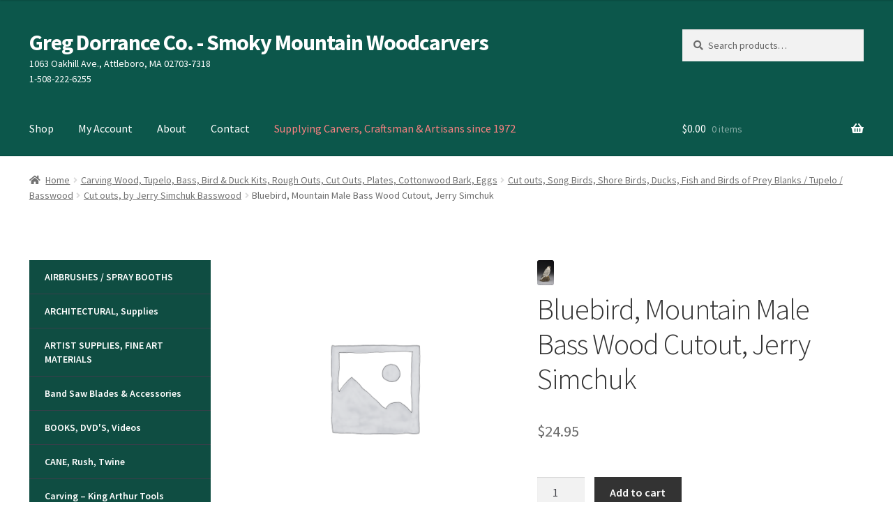

--- FILE ---
content_type: text/html; charset=UTF-8
request_url: https://gregdorrance.com/product/bluebird-mountain-male-bass-wood-cutout-jerry-simchuk/
body_size: 57471
content:
<!doctype html>
<html lang="en-US">
<head><meta charset="UTF-8"><script>if(navigator.userAgent.match(/MSIE|Internet Explorer/i)||navigator.userAgent.match(/Trident\/7\..*?rv:11/i)){var href=document.location.href;if(!href.match(/[?&]nowprocket/)){if(href.indexOf("?")==-1){if(href.indexOf("#")==-1){document.location.href=href+"?nowprocket=1"}else{document.location.href=href.replace("#","?nowprocket=1#")}}else{if(href.indexOf("#")==-1){document.location.href=href+"&nowprocket=1"}else{document.location.href=href.replace("#","&nowprocket=1#")}}}}</script><script>(()=>{class RocketLazyLoadScripts{constructor(){this.v="2.0.4",this.userEvents=["keydown","keyup","mousedown","mouseup","mousemove","mouseover","mouseout","touchmove","touchstart","touchend","touchcancel","wheel","click","dblclick","input"],this.attributeEvents=["onblur","onclick","oncontextmenu","ondblclick","onfocus","onmousedown","onmouseenter","onmouseleave","onmousemove","onmouseout","onmouseover","onmouseup","onmousewheel","onscroll","onsubmit"]}async t(){this.i(),this.o(),/iP(ad|hone)/.test(navigator.userAgent)&&this.h(),this.u(),this.l(this),this.m(),this.k(this),this.p(this),this._(),await Promise.all([this.R(),this.L()]),this.lastBreath=Date.now(),this.S(this),this.P(),this.D(),this.O(),this.M(),await this.C(this.delayedScripts.normal),await this.C(this.delayedScripts.defer),await this.C(this.delayedScripts.async),await this.T(),await this.F(),await this.j(),await this.A(),window.dispatchEvent(new Event("rocket-allScriptsLoaded")),this.everythingLoaded=!0,this.lastTouchEnd&&await new Promise(t=>setTimeout(t,500-Date.now()+this.lastTouchEnd)),this.I(),this.H(),this.U(),this.W()}i(){this.CSPIssue=sessionStorage.getItem("rocketCSPIssue"),document.addEventListener("securitypolicyviolation",t=>{this.CSPIssue||"script-src-elem"!==t.violatedDirective||"data"!==t.blockedURI||(this.CSPIssue=!0,sessionStorage.setItem("rocketCSPIssue",!0))},{isRocket:!0})}o(){window.addEventListener("pageshow",t=>{this.persisted=t.persisted,this.realWindowLoadedFired=!0},{isRocket:!0}),window.addEventListener("pagehide",()=>{this.onFirstUserAction=null},{isRocket:!0})}h(){let t;function e(e){t=e}window.addEventListener("touchstart",e,{isRocket:!0}),window.addEventListener("touchend",function i(o){o.changedTouches[0]&&t.changedTouches[0]&&Math.abs(o.changedTouches[0].pageX-t.changedTouches[0].pageX)<10&&Math.abs(o.changedTouches[0].pageY-t.changedTouches[0].pageY)<10&&o.timeStamp-t.timeStamp<200&&(window.removeEventListener("touchstart",e,{isRocket:!0}),window.removeEventListener("touchend",i,{isRocket:!0}),"INPUT"===o.target.tagName&&"text"===o.target.type||(o.target.dispatchEvent(new TouchEvent("touchend",{target:o.target,bubbles:!0})),o.target.dispatchEvent(new MouseEvent("mouseover",{target:o.target,bubbles:!0})),o.target.dispatchEvent(new PointerEvent("click",{target:o.target,bubbles:!0,cancelable:!0,detail:1,clientX:o.changedTouches[0].clientX,clientY:o.changedTouches[0].clientY})),event.preventDefault()))},{isRocket:!0})}q(t){this.userActionTriggered||("mousemove"!==t.type||this.firstMousemoveIgnored?"keyup"===t.type||"mouseover"===t.type||"mouseout"===t.type||(this.userActionTriggered=!0,this.onFirstUserAction&&this.onFirstUserAction()):this.firstMousemoveIgnored=!0),"click"===t.type&&t.preventDefault(),t.stopPropagation(),t.stopImmediatePropagation(),"touchstart"===this.lastEvent&&"touchend"===t.type&&(this.lastTouchEnd=Date.now()),"click"===t.type&&(this.lastTouchEnd=0),this.lastEvent=t.type,t.composedPath&&t.composedPath()[0].getRootNode()instanceof ShadowRoot&&(t.rocketTarget=t.composedPath()[0]),this.savedUserEvents.push(t)}u(){this.savedUserEvents=[],this.userEventHandler=this.q.bind(this),this.userEvents.forEach(t=>window.addEventListener(t,this.userEventHandler,{passive:!1,isRocket:!0})),document.addEventListener("visibilitychange",this.userEventHandler,{isRocket:!0})}U(){this.userEvents.forEach(t=>window.removeEventListener(t,this.userEventHandler,{passive:!1,isRocket:!0})),document.removeEventListener("visibilitychange",this.userEventHandler,{isRocket:!0}),this.savedUserEvents.forEach(t=>{(t.rocketTarget||t.target).dispatchEvent(new window[t.constructor.name](t.type,t))})}m(){const t="return false",e=Array.from(this.attributeEvents,t=>"data-rocket-"+t),i="["+this.attributeEvents.join("],[")+"]",o="[data-rocket-"+this.attributeEvents.join("],[data-rocket-")+"]",s=(e,i,o)=>{o&&o!==t&&(e.setAttribute("data-rocket-"+i,o),e["rocket"+i]=new Function("event",o),e.setAttribute(i,t))};new MutationObserver(t=>{for(const n of t)"attributes"===n.type&&(n.attributeName.startsWith("data-rocket-")||this.everythingLoaded?n.attributeName.startsWith("data-rocket-")&&this.everythingLoaded&&this.N(n.target,n.attributeName.substring(12)):s(n.target,n.attributeName,n.target.getAttribute(n.attributeName))),"childList"===n.type&&n.addedNodes.forEach(t=>{if(t.nodeType===Node.ELEMENT_NODE)if(this.everythingLoaded)for(const i of[t,...t.querySelectorAll(o)])for(const t of i.getAttributeNames())e.includes(t)&&this.N(i,t.substring(12));else for(const e of[t,...t.querySelectorAll(i)])for(const t of e.getAttributeNames())this.attributeEvents.includes(t)&&s(e,t,e.getAttribute(t))})}).observe(document,{subtree:!0,childList:!0,attributeFilter:[...this.attributeEvents,...e]})}I(){this.attributeEvents.forEach(t=>{document.querySelectorAll("[data-rocket-"+t+"]").forEach(e=>{this.N(e,t)})})}N(t,e){const i=t.getAttribute("data-rocket-"+e);i&&(t.setAttribute(e,i),t.removeAttribute("data-rocket-"+e))}k(t){Object.defineProperty(HTMLElement.prototype,"onclick",{get(){return this.rocketonclick||null},set(e){this.rocketonclick=e,this.setAttribute(t.everythingLoaded?"onclick":"data-rocket-onclick","this.rocketonclick(event)")}})}S(t){function e(e,i){let o=e[i];e[i]=null,Object.defineProperty(e,i,{get:()=>o,set(s){t.everythingLoaded?o=s:e["rocket"+i]=o=s}})}e(document,"onreadystatechange"),e(window,"onload"),e(window,"onpageshow");try{Object.defineProperty(document,"readyState",{get:()=>t.rocketReadyState,set(e){t.rocketReadyState=e},configurable:!0}),document.readyState="loading"}catch(t){console.log("WPRocket DJE readyState conflict, bypassing")}}l(t){this.originalAddEventListener=EventTarget.prototype.addEventListener,this.originalRemoveEventListener=EventTarget.prototype.removeEventListener,this.savedEventListeners=[],EventTarget.prototype.addEventListener=function(e,i,o){o&&o.isRocket||!t.B(e,this)&&!t.userEvents.includes(e)||t.B(e,this)&&!t.userActionTriggered||e.startsWith("rocket-")||t.everythingLoaded?t.originalAddEventListener.call(this,e,i,o):(t.savedEventListeners.push({target:this,remove:!1,type:e,func:i,options:o}),"mouseenter"!==e&&"mouseleave"!==e||t.originalAddEventListener.call(this,e,t.savedUserEvents.push,o))},EventTarget.prototype.removeEventListener=function(e,i,o){o&&o.isRocket||!t.B(e,this)&&!t.userEvents.includes(e)||t.B(e,this)&&!t.userActionTriggered||e.startsWith("rocket-")||t.everythingLoaded?t.originalRemoveEventListener.call(this,e,i,o):t.savedEventListeners.push({target:this,remove:!0,type:e,func:i,options:o})}}J(t,e){this.savedEventListeners=this.savedEventListeners.filter(i=>{let o=i.type,s=i.target||window;return e!==o||t!==s||(this.B(o,s)&&(i.type="rocket-"+o),this.$(i),!1)})}H(){EventTarget.prototype.addEventListener=this.originalAddEventListener,EventTarget.prototype.removeEventListener=this.originalRemoveEventListener,this.savedEventListeners.forEach(t=>this.$(t))}$(t){t.remove?this.originalRemoveEventListener.call(t.target,t.type,t.func,t.options):this.originalAddEventListener.call(t.target,t.type,t.func,t.options)}p(t){let e;function i(e){return t.everythingLoaded?e:e.split(" ").map(t=>"load"===t||t.startsWith("load.")?"rocket-jquery-load":t).join(" ")}function o(o){function s(e){const s=o.fn[e];o.fn[e]=o.fn.init.prototype[e]=function(){return this[0]===window&&t.userActionTriggered&&("string"==typeof arguments[0]||arguments[0]instanceof String?arguments[0]=i(arguments[0]):"object"==typeof arguments[0]&&Object.keys(arguments[0]).forEach(t=>{const e=arguments[0][t];delete arguments[0][t],arguments[0][i(t)]=e})),s.apply(this,arguments),this}}if(o&&o.fn&&!t.allJQueries.includes(o)){const e={DOMContentLoaded:[],"rocket-DOMContentLoaded":[]};for(const t in e)document.addEventListener(t,()=>{e[t].forEach(t=>t())},{isRocket:!0});o.fn.ready=o.fn.init.prototype.ready=function(i){function s(){parseInt(o.fn.jquery)>2?setTimeout(()=>i.bind(document)(o)):i.bind(document)(o)}return"function"==typeof i&&(t.realDomReadyFired?!t.userActionTriggered||t.fauxDomReadyFired?s():e["rocket-DOMContentLoaded"].push(s):e.DOMContentLoaded.push(s)),o([])},s("on"),s("one"),s("off"),t.allJQueries.push(o)}e=o}t.allJQueries=[],o(window.jQuery),Object.defineProperty(window,"jQuery",{get:()=>e,set(t){o(t)}})}P(){const t=new Map;document.write=document.writeln=function(e){const i=document.currentScript,o=document.createRange(),s=i.parentElement;let n=t.get(i);void 0===n&&(n=i.nextSibling,t.set(i,n));const c=document.createDocumentFragment();o.setStart(c,0),c.appendChild(o.createContextualFragment(e)),s.insertBefore(c,n)}}async R(){return new Promise(t=>{this.userActionTriggered?t():this.onFirstUserAction=t})}async L(){return new Promise(t=>{document.addEventListener("DOMContentLoaded",()=>{this.realDomReadyFired=!0,t()},{isRocket:!0})})}async j(){return this.realWindowLoadedFired?Promise.resolve():new Promise(t=>{window.addEventListener("load",t,{isRocket:!0})})}M(){this.pendingScripts=[];this.scriptsMutationObserver=new MutationObserver(t=>{for(const e of t)e.addedNodes.forEach(t=>{"SCRIPT"!==t.tagName||t.noModule||t.isWPRocket||this.pendingScripts.push({script:t,promise:new Promise(e=>{const i=()=>{const i=this.pendingScripts.findIndex(e=>e.script===t);i>=0&&this.pendingScripts.splice(i,1),e()};t.addEventListener("load",i,{isRocket:!0}),t.addEventListener("error",i,{isRocket:!0}),setTimeout(i,1e3)})})})}),this.scriptsMutationObserver.observe(document,{childList:!0,subtree:!0})}async F(){await this.X(),this.pendingScripts.length?(await this.pendingScripts[0].promise,await this.F()):this.scriptsMutationObserver.disconnect()}D(){this.delayedScripts={normal:[],async:[],defer:[]},document.querySelectorAll("script[type$=rocketlazyloadscript]").forEach(t=>{t.hasAttribute("data-rocket-src")?t.hasAttribute("async")&&!1!==t.async?this.delayedScripts.async.push(t):t.hasAttribute("defer")&&!1!==t.defer||"module"===t.getAttribute("data-rocket-type")?this.delayedScripts.defer.push(t):this.delayedScripts.normal.push(t):this.delayedScripts.normal.push(t)})}async _(){await this.L();let t=[];document.querySelectorAll("script[type$=rocketlazyloadscript][data-rocket-src]").forEach(e=>{let i=e.getAttribute("data-rocket-src");if(i&&!i.startsWith("data:")){i.startsWith("//")&&(i=location.protocol+i);try{const o=new URL(i).origin;o!==location.origin&&t.push({src:o,crossOrigin:e.crossOrigin||"module"===e.getAttribute("data-rocket-type")})}catch(t){}}}),t=[...new Map(t.map(t=>[JSON.stringify(t),t])).values()],this.Y(t,"preconnect")}async G(t){if(await this.K(),!0!==t.noModule||!("noModule"in HTMLScriptElement.prototype))return new Promise(e=>{let i;function o(){(i||t).setAttribute("data-rocket-status","executed"),e()}try{if(navigator.userAgent.includes("Firefox/")||""===navigator.vendor||this.CSPIssue)i=document.createElement("script"),[...t.attributes].forEach(t=>{let e=t.nodeName;"type"!==e&&("data-rocket-type"===e&&(e="type"),"data-rocket-src"===e&&(e="src"),i.setAttribute(e,t.nodeValue))}),t.text&&(i.text=t.text),t.nonce&&(i.nonce=t.nonce),i.hasAttribute("src")?(i.addEventListener("load",o,{isRocket:!0}),i.addEventListener("error",()=>{i.setAttribute("data-rocket-status","failed-network"),e()},{isRocket:!0}),setTimeout(()=>{i.isConnected||e()},1)):(i.text=t.text,o()),i.isWPRocket=!0,t.parentNode.replaceChild(i,t);else{const i=t.getAttribute("data-rocket-type"),s=t.getAttribute("data-rocket-src");i?(t.type=i,t.removeAttribute("data-rocket-type")):t.removeAttribute("type"),t.addEventListener("load",o,{isRocket:!0}),t.addEventListener("error",i=>{this.CSPIssue&&i.target.src.startsWith("data:")?(console.log("WPRocket: CSP fallback activated"),t.removeAttribute("src"),this.G(t).then(e)):(t.setAttribute("data-rocket-status","failed-network"),e())},{isRocket:!0}),s?(t.fetchPriority="high",t.removeAttribute("data-rocket-src"),t.src=s):t.src="data:text/javascript;base64,"+window.btoa(unescape(encodeURIComponent(t.text)))}}catch(i){t.setAttribute("data-rocket-status","failed-transform"),e()}});t.setAttribute("data-rocket-status","skipped")}async C(t){const e=t.shift();return e?(e.isConnected&&await this.G(e),this.C(t)):Promise.resolve()}O(){this.Y([...this.delayedScripts.normal,...this.delayedScripts.defer,...this.delayedScripts.async],"preload")}Y(t,e){this.trash=this.trash||[];let i=!0;var o=document.createDocumentFragment();t.forEach(t=>{const s=t.getAttribute&&t.getAttribute("data-rocket-src")||t.src;if(s&&!s.startsWith("data:")){const n=document.createElement("link");n.href=s,n.rel=e,"preconnect"!==e&&(n.as="script",n.fetchPriority=i?"high":"low"),t.getAttribute&&"module"===t.getAttribute("data-rocket-type")&&(n.crossOrigin=!0),t.crossOrigin&&(n.crossOrigin=t.crossOrigin),t.integrity&&(n.integrity=t.integrity),t.nonce&&(n.nonce=t.nonce),o.appendChild(n),this.trash.push(n),i=!1}}),document.head.appendChild(o)}W(){this.trash.forEach(t=>t.remove())}async T(){try{document.readyState="interactive"}catch(t){}this.fauxDomReadyFired=!0;try{await this.K(),this.J(document,"readystatechange"),document.dispatchEvent(new Event("rocket-readystatechange")),await this.K(),document.rocketonreadystatechange&&document.rocketonreadystatechange(),await this.K(),this.J(document,"DOMContentLoaded"),document.dispatchEvent(new Event("rocket-DOMContentLoaded")),await this.K(),this.J(window,"DOMContentLoaded"),window.dispatchEvent(new Event("rocket-DOMContentLoaded"))}catch(t){console.error(t)}}async A(){try{document.readyState="complete"}catch(t){}try{await this.K(),this.J(document,"readystatechange"),document.dispatchEvent(new Event("rocket-readystatechange")),await this.K(),document.rocketonreadystatechange&&document.rocketonreadystatechange(),await this.K(),this.J(window,"load"),window.dispatchEvent(new Event("rocket-load")),await this.K(),window.rocketonload&&window.rocketonload(),await this.K(),this.allJQueries.forEach(t=>t(window).trigger("rocket-jquery-load")),await this.K(),this.J(window,"pageshow");const t=new Event("rocket-pageshow");t.persisted=this.persisted,window.dispatchEvent(t),await this.K(),window.rocketonpageshow&&window.rocketonpageshow({persisted:this.persisted})}catch(t){console.error(t)}}async K(){Date.now()-this.lastBreath>45&&(await this.X(),this.lastBreath=Date.now())}async X(){return document.hidden?new Promise(t=>setTimeout(t)):new Promise(t=>requestAnimationFrame(t))}B(t,e){return e===document&&"readystatechange"===t||(e===document&&"DOMContentLoaded"===t||(e===window&&"DOMContentLoaded"===t||(e===window&&"load"===t||e===window&&"pageshow"===t)))}static run(){(new RocketLazyLoadScripts).t()}}RocketLazyLoadScripts.run()})();</script>

<meta name="viewport" content="width=device-width, initial-scale=1">
<link rel="profile" href="http://gmpg.org/xfn/11">
<link rel="pingback" href="https://gregdorrance.com/xmlrpc.php">

<meta name='robots' content='index, follow, max-image-preview:large, max-snippet:-1, max-video-preview:-1' />
	<style>img:is([sizes="auto" i], [sizes^="auto," i]) { contain-intrinsic-size: 3000px 1500px }</style>
	<!-- Jetpack Site Verification Tags -->
<meta name="google-site-verification" content="wYOu8Jm65HA8SNe89AL-EGHaBkz-fEnAryPsPWtHCO0" />
<script type="rocketlazyloadscript">window._wca = window._wca || [];</script>

	<!-- This site is optimized with the Yoast SEO Premium plugin v25.7.1 (Yoast SEO v26.7) - https://yoast.com/wordpress/plugins/seo/ -->
	<title>Bluebird, Mountain Male Bass Wood Cutout, Jerry Simchuk</title>
<link data-rocket-preload as="style" href="https://fonts.googleapis.com/css?family=Source%20Sans%20Pro%3A400%2C300%2C300italic%2C400italic%2C600%2C700%2C900&#038;subset=latin%2Clatin-ext&#038;display=swap" rel="preload">
<link href="https://fonts.googleapis.com/css?family=Source%20Sans%20Pro%3A400%2C300%2C300italic%2C400italic%2C600%2C700%2C900&#038;subset=latin%2Clatin-ext&#038;display=swap" media="print" onload="this.media=&#039;all&#039;" rel="stylesheet">
<noscript><link rel="stylesheet" href="https://fonts.googleapis.com/css?family=Source%20Sans%20Pro%3A400%2C300%2C300italic%2C400italic%2C600%2C700%2C900&#038;subset=latin%2Clatin-ext&#038;display=swap"></noscript>
	<meta name="description" content="Bluebird, Mountain Male Bass Wood Cutout, Jerry Simchuk" />
	<link rel="canonical" href="https://gregdorrance.com/product/bluebird-mountain-male-bass-wood-cutout-jerry-simchuk/" />
	<meta property="og:locale" content="en_US" />
	<meta property="og:type" content="product" />
	<meta property="og:title" content="Bluebird, Mountain Male Bass Wood Cutout, Jerry Simchuk" />
	<meta property="og:description" content="Bluebird, Mountain Male Bass Wood Cutout, Jerry Simchuk" />
	<meta property="og:url" content="https://gregdorrance.com/product/bluebird-mountain-male-bass-wood-cutout-jerry-simchuk/" />
	<meta property="og:site_name" content="Greg Dorrance Co. - Smoky Mountain Woodcarvers" />
	<meta property="article:modified_time" content="2023-09-14T10:55:17+00:00" />
	<script type="application/ld+json" class="yoast-schema-graph">{"@context":"https://schema.org","@graph":[{"@type":["WebPage","ItemPage"],"@id":"https://gregdorrance.com/product/bluebird-mountain-male-bass-wood-cutout-jerry-simchuk/","url":"https://gregdorrance.com/product/bluebird-mountain-male-bass-wood-cutout-jerry-simchuk/","name":"Bluebird, Mountain Male Bass Wood Cutout, Jerry Simchuk","isPartOf":{"@id":"https://gregdorrance.com/#website"},"description":"Bluebird, Mountain Male Bass Wood Cutout, Jerry Simchuk","breadcrumb":{"@id":"https://gregdorrance.com/product/bluebird-mountain-male-bass-wood-cutout-jerry-simchuk/#breadcrumb"},"inLanguage":"en-US","potentialAction":{"@type":"BuyAction","target":"https://gregdorrance.com/product/bluebird-mountain-male-bass-wood-cutout-jerry-simchuk/"}},{"@type":"BreadcrumbList","@id":"https://gregdorrance.com/product/bluebird-mountain-male-bass-wood-cutout-jerry-simchuk/#breadcrumb","itemListElement":[{"@type":"ListItem","position":1,"name":"Home","item":"https://gregdorrance.com/"},{"@type":"ListItem","position":2,"name":"Online Shop","item":"https://gregdorrance.com/online-shop/"},{"@type":"ListItem","position":3,"name":"Bluebird, Mountain Male Bass Wood Cutout, Jerry Simchuk"}]},{"@type":"WebSite","@id":"https://gregdorrance.com/#website","url":"https://gregdorrance.com/","name":"Greg Dorrance Co.","description":"Wood Carving Tools, Decoy Carving and Art Supplies","potentialAction":[{"@type":"SearchAction","target":{"@type":"EntryPoint","urlTemplate":"https://gregdorrance.com/?s={search_term_string}"},"query-input":{"@type":"PropertyValueSpecification","valueRequired":true,"valueName":"search_term_string"}}],"inLanguage":"en-US"}]}</script>
	<meta property="product:price:amount" content="24.95" />
	<meta property="product:price:currency" content="USD" />
	<meta property="og:availability" content="instock" />
	<meta property="product:availability" content="instock" />
	<meta property="product:retailer_item_id" content="SPTJ1530B" />
	<meta property="product:condition" content="new" />
	<!-- / Yoast SEO Premium plugin. -->


<link rel='dns-prefetch' href='//stats.wp.com' />
<link rel='dns-prefetch' href='//fonts.googleapis.com' />
<link rel='dns-prefetch' href='//www.googletagmanager.com' />
<link href='https://fonts.gstatic.com' crossorigin rel='preconnect' />
<link rel='preconnect' href='//i0.wp.com' />
<link rel='preconnect' href='//c0.wp.com' />
<link rel='stylesheet' id='jetpack_related-posts-css' href='https://c0.wp.com/p/jetpack/15.4/modules/related-posts/related-posts.css' media='all' />
<link rel='stylesheet' id='wp-block-library-css' href='https://c0.wp.com/c/6.8.3/wp-includes/css/dist/block-library/style.min.css' media='all' />
<style id='wp-block-library-theme-inline-css'>
.wp-block-audio :where(figcaption){color:#555;font-size:13px;text-align:center}.is-dark-theme .wp-block-audio :where(figcaption){color:#ffffffa6}.wp-block-audio{margin:0 0 1em}.wp-block-code{border:1px solid #ccc;border-radius:4px;font-family:Menlo,Consolas,monaco,monospace;padding:.8em 1em}.wp-block-embed :where(figcaption){color:#555;font-size:13px;text-align:center}.is-dark-theme .wp-block-embed :where(figcaption){color:#ffffffa6}.wp-block-embed{margin:0 0 1em}.blocks-gallery-caption{color:#555;font-size:13px;text-align:center}.is-dark-theme .blocks-gallery-caption{color:#ffffffa6}:root :where(.wp-block-image figcaption){color:#555;font-size:13px;text-align:center}.is-dark-theme :root :where(.wp-block-image figcaption){color:#ffffffa6}.wp-block-image{margin:0 0 1em}.wp-block-pullquote{border-bottom:4px solid;border-top:4px solid;color:currentColor;margin-bottom:1.75em}.wp-block-pullquote cite,.wp-block-pullquote footer,.wp-block-pullquote__citation{color:currentColor;font-size:.8125em;font-style:normal;text-transform:uppercase}.wp-block-quote{border-left:.25em solid;margin:0 0 1.75em;padding-left:1em}.wp-block-quote cite,.wp-block-quote footer{color:currentColor;font-size:.8125em;font-style:normal;position:relative}.wp-block-quote:where(.has-text-align-right){border-left:none;border-right:.25em solid;padding-left:0;padding-right:1em}.wp-block-quote:where(.has-text-align-center){border:none;padding-left:0}.wp-block-quote.is-large,.wp-block-quote.is-style-large,.wp-block-quote:where(.is-style-plain){border:none}.wp-block-search .wp-block-search__label{font-weight:700}.wp-block-search__button{border:1px solid #ccc;padding:.375em .625em}:where(.wp-block-group.has-background){padding:1.25em 2.375em}.wp-block-separator.has-css-opacity{opacity:.4}.wp-block-separator{border:none;border-bottom:2px solid;margin-left:auto;margin-right:auto}.wp-block-separator.has-alpha-channel-opacity{opacity:1}.wp-block-separator:not(.is-style-wide):not(.is-style-dots){width:100px}.wp-block-separator.has-background:not(.is-style-dots){border-bottom:none;height:1px}.wp-block-separator.has-background:not(.is-style-wide):not(.is-style-dots){height:2px}.wp-block-table{margin:0 0 1em}.wp-block-table td,.wp-block-table th{word-break:normal}.wp-block-table :where(figcaption){color:#555;font-size:13px;text-align:center}.is-dark-theme .wp-block-table :where(figcaption){color:#ffffffa6}.wp-block-video :where(figcaption){color:#555;font-size:13px;text-align:center}.is-dark-theme .wp-block-video :where(figcaption){color:#ffffffa6}.wp-block-video{margin:0 0 1em}:root :where(.wp-block-template-part.has-background){margin-bottom:0;margin-top:0;padding:1.25em 2.375em}
</style>
<style id='classic-theme-styles-inline-css'>
/*! This file is auto-generated */
.wp-block-button__link{color:#fff;background-color:#32373c;border-radius:9999px;box-shadow:none;text-decoration:none;padding:calc(.667em + 2px) calc(1.333em + 2px);font-size:1.125em}.wp-block-file__button{background:#32373c;color:#fff;text-decoration:none}
</style>
<style id='global-styles-inline-css'>
:root{--wp--preset--aspect-ratio--square: 1;--wp--preset--aspect-ratio--4-3: 4/3;--wp--preset--aspect-ratio--3-4: 3/4;--wp--preset--aspect-ratio--3-2: 3/2;--wp--preset--aspect-ratio--2-3: 2/3;--wp--preset--aspect-ratio--16-9: 16/9;--wp--preset--aspect-ratio--9-16: 9/16;--wp--preset--color--black: #000000;--wp--preset--color--cyan-bluish-gray: #abb8c3;--wp--preset--color--white: #ffffff;--wp--preset--color--pale-pink: #f78da7;--wp--preset--color--vivid-red: #cf2e2e;--wp--preset--color--luminous-vivid-orange: #ff6900;--wp--preset--color--luminous-vivid-amber: #fcb900;--wp--preset--color--light-green-cyan: #7bdcb5;--wp--preset--color--vivid-green-cyan: #00d084;--wp--preset--color--pale-cyan-blue: #8ed1fc;--wp--preset--color--vivid-cyan-blue: #0693e3;--wp--preset--color--vivid-purple: #9b51e0;--wp--preset--gradient--vivid-cyan-blue-to-vivid-purple: linear-gradient(135deg,rgba(6,147,227,1) 0%,rgb(155,81,224) 100%);--wp--preset--gradient--light-green-cyan-to-vivid-green-cyan: linear-gradient(135deg,rgb(122,220,180) 0%,rgb(0,208,130) 100%);--wp--preset--gradient--luminous-vivid-amber-to-luminous-vivid-orange: linear-gradient(135deg,rgba(252,185,0,1) 0%,rgba(255,105,0,1) 100%);--wp--preset--gradient--luminous-vivid-orange-to-vivid-red: linear-gradient(135deg,rgba(255,105,0,1) 0%,rgb(207,46,46) 100%);--wp--preset--gradient--very-light-gray-to-cyan-bluish-gray: linear-gradient(135deg,rgb(238,238,238) 0%,rgb(169,184,195) 100%);--wp--preset--gradient--cool-to-warm-spectrum: linear-gradient(135deg,rgb(74,234,220) 0%,rgb(151,120,209) 20%,rgb(207,42,186) 40%,rgb(238,44,130) 60%,rgb(251,105,98) 80%,rgb(254,248,76) 100%);--wp--preset--gradient--blush-light-purple: linear-gradient(135deg,rgb(255,206,236) 0%,rgb(152,150,240) 100%);--wp--preset--gradient--blush-bordeaux: linear-gradient(135deg,rgb(254,205,165) 0%,rgb(254,45,45) 50%,rgb(107,0,62) 100%);--wp--preset--gradient--luminous-dusk: linear-gradient(135deg,rgb(255,203,112) 0%,rgb(199,81,192) 50%,rgb(65,88,208) 100%);--wp--preset--gradient--pale-ocean: linear-gradient(135deg,rgb(255,245,203) 0%,rgb(182,227,212) 50%,rgb(51,167,181) 100%);--wp--preset--gradient--electric-grass: linear-gradient(135deg,rgb(202,248,128) 0%,rgb(113,206,126) 100%);--wp--preset--gradient--midnight: linear-gradient(135deg,rgb(2,3,129) 0%,rgb(40,116,252) 100%);--wp--preset--font-size--small: 14px;--wp--preset--font-size--medium: 23px;--wp--preset--font-size--large: 26px;--wp--preset--font-size--x-large: 42px;--wp--preset--font-size--normal: 16px;--wp--preset--font-size--huge: 37px;--wp--preset--spacing--20: 0.44rem;--wp--preset--spacing--30: 0.67rem;--wp--preset--spacing--40: 1rem;--wp--preset--spacing--50: 1.5rem;--wp--preset--spacing--60: 2.25rem;--wp--preset--spacing--70: 3.38rem;--wp--preset--spacing--80: 5.06rem;--wp--preset--shadow--natural: 6px 6px 9px rgba(0, 0, 0, 0.2);--wp--preset--shadow--deep: 12px 12px 50px rgba(0, 0, 0, 0.4);--wp--preset--shadow--sharp: 6px 6px 0px rgba(0, 0, 0, 0.2);--wp--preset--shadow--outlined: 6px 6px 0px -3px rgba(255, 255, 255, 1), 6px 6px rgba(0, 0, 0, 1);--wp--preset--shadow--crisp: 6px 6px 0px rgba(0, 0, 0, 1);}:root :where(.is-layout-flow) > :first-child{margin-block-start: 0;}:root :where(.is-layout-flow) > :last-child{margin-block-end: 0;}:root :where(.is-layout-flow) > *{margin-block-start: 24px;margin-block-end: 0;}:root :where(.is-layout-constrained) > :first-child{margin-block-start: 0;}:root :where(.is-layout-constrained) > :last-child{margin-block-end: 0;}:root :where(.is-layout-constrained) > *{margin-block-start: 24px;margin-block-end: 0;}:root :where(.is-layout-flex){gap: 24px;}:root :where(.is-layout-grid){gap: 24px;}body .is-layout-flex{display: flex;}.is-layout-flex{flex-wrap: wrap;align-items: center;}.is-layout-flex > :is(*, div){margin: 0;}body .is-layout-grid{display: grid;}.is-layout-grid > :is(*, div){margin: 0;}.has-black-color{color: var(--wp--preset--color--black) !important;}.has-cyan-bluish-gray-color{color: var(--wp--preset--color--cyan-bluish-gray) !important;}.has-white-color{color: var(--wp--preset--color--white) !important;}.has-pale-pink-color{color: var(--wp--preset--color--pale-pink) !important;}.has-vivid-red-color{color: var(--wp--preset--color--vivid-red) !important;}.has-luminous-vivid-orange-color{color: var(--wp--preset--color--luminous-vivid-orange) !important;}.has-luminous-vivid-amber-color{color: var(--wp--preset--color--luminous-vivid-amber) !important;}.has-light-green-cyan-color{color: var(--wp--preset--color--light-green-cyan) !important;}.has-vivid-green-cyan-color{color: var(--wp--preset--color--vivid-green-cyan) !important;}.has-pale-cyan-blue-color{color: var(--wp--preset--color--pale-cyan-blue) !important;}.has-vivid-cyan-blue-color{color: var(--wp--preset--color--vivid-cyan-blue) !important;}.has-vivid-purple-color{color: var(--wp--preset--color--vivid-purple) !important;}.has-black-background-color{background-color: var(--wp--preset--color--black) !important;}.has-cyan-bluish-gray-background-color{background-color: var(--wp--preset--color--cyan-bluish-gray) !important;}.has-white-background-color{background-color: var(--wp--preset--color--white) !important;}.has-pale-pink-background-color{background-color: var(--wp--preset--color--pale-pink) !important;}.has-vivid-red-background-color{background-color: var(--wp--preset--color--vivid-red) !important;}.has-luminous-vivid-orange-background-color{background-color: var(--wp--preset--color--luminous-vivid-orange) !important;}.has-luminous-vivid-amber-background-color{background-color: var(--wp--preset--color--luminous-vivid-amber) !important;}.has-light-green-cyan-background-color{background-color: var(--wp--preset--color--light-green-cyan) !important;}.has-vivid-green-cyan-background-color{background-color: var(--wp--preset--color--vivid-green-cyan) !important;}.has-pale-cyan-blue-background-color{background-color: var(--wp--preset--color--pale-cyan-blue) !important;}.has-vivid-cyan-blue-background-color{background-color: var(--wp--preset--color--vivid-cyan-blue) !important;}.has-vivid-purple-background-color{background-color: var(--wp--preset--color--vivid-purple) !important;}.has-black-border-color{border-color: var(--wp--preset--color--black) !important;}.has-cyan-bluish-gray-border-color{border-color: var(--wp--preset--color--cyan-bluish-gray) !important;}.has-white-border-color{border-color: var(--wp--preset--color--white) !important;}.has-pale-pink-border-color{border-color: var(--wp--preset--color--pale-pink) !important;}.has-vivid-red-border-color{border-color: var(--wp--preset--color--vivid-red) !important;}.has-luminous-vivid-orange-border-color{border-color: var(--wp--preset--color--luminous-vivid-orange) !important;}.has-luminous-vivid-amber-border-color{border-color: var(--wp--preset--color--luminous-vivid-amber) !important;}.has-light-green-cyan-border-color{border-color: var(--wp--preset--color--light-green-cyan) !important;}.has-vivid-green-cyan-border-color{border-color: var(--wp--preset--color--vivid-green-cyan) !important;}.has-pale-cyan-blue-border-color{border-color: var(--wp--preset--color--pale-cyan-blue) !important;}.has-vivid-cyan-blue-border-color{border-color: var(--wp--preset--color--vivid-cyan-blue) !important;}.has-vivid-purple-border-color{border-color: var(--wp--preset--color--vivid-purple) !important;}.has-vivid-cyan-blue-to-vivid-purple-gradient-background{background: var(--wp--preset--gradient--vivid-cyan-blue-to-vivid-purple) !important;}.has-light-green-cyan-to-vivid-green-cyan-gradient-background{background: var(--wp--preset--gradient--light-green-cyan-to-vivid-green-cyan) !important;}.has-luminous-vivid-amber-to-luminous-vivid-orange-gradient-background{background: var(--wp--preset--gradient--luminous-vivid-amber-to-luminous-vivid-orange) !important;}.has-luminous-vivid-orange-to-vivid-red-gradient-background{background: var(--wp--preset--gradient--luminous-vivid-orange-to-vivid-red) !important;}.has-very-light-gray-to-cyan-bluish-gray-gradient-background{background: var(--wp--preset--gradient--very-light-gray-to-cyan-bluish-gray) !important;}.has-cool-to-warm-spectrum-gradient-background{background: var(--wp--preset--gradient--cool-to-warm-spectrum) !important;}.has-blush-light-purple-gradient-background{background: var(--wp--preset--gradient--blush-light-purple) !important;}.has-blush-bordeaux-gradient-background{background: var(--wp--preset--gradient--blush-bordeaux) !important;}.has-luminous-dusk-gradient-background{background: var(--wp--preset--gradient--luminous-dusk) !important;}.has-pale-ocean-gradient-background{background: var(--wp--preset--gradient--pale-ocean) !important;}.has-electric-grass-gradient-background{background: var(--wp--preset--gradient--electric-grass) !important;}.has-midnight-gradient-background{background: var(--wp--preset--gradient--midnight) !important;}.has-small-font-size{font-size: var(--wp--preset--font-size--small) !important;}.has-medium-font-size{font-size: var(--wp--preset--font-size--medium) !important;}.has-large-font-size{font-size: var(--wp--preset--font-size--large) !important;}.has-x-large-font-size{font-size: var(--wp--preset--font-size--x-large) !important;}
:root :where(.wp-block-pullquote){font-size: 1.5em;line-height: 1.6;}
</style>
<link rel='stylesheet' id='select2-css-css' href='https://c0.wp.com/p/woocommerce/10.4.3/assets/css/select2.css' media='all' />
<link rel='stylesheet' id='tag_images_styles-css' href='https://gregdorrance.com/wp-content/plugins/login-shop-as-customer-woocommerce/css/sacs.css?ver=1.0.2' media='all' />
<link rel='stylesheet' id='photoswipe-css' href='https://c0.wp.com/p/woocommerce/10.4.3/assets/css/photoswipe/photoswipe.min.css' media='all' />
<link rel='stylesheet' id='photoswipe-default-skin-css' href='https://c0.wp.com/p/woocommerce/10.4.3/assets/css/photoswipe/default-skin/default-skin.min.css' media='all' />
<style id='woocommerce-inline-inline-css'>
.woocommerce form .form-row .required { visibility: visible; }
</style>
<link rel='stylesheet' id='wpb_wmca_accordion_style-css' href='https://gregdorrance.com/wp-content/plugins/wpb-accordion-menu-or-category/assets/css/wpb_wmca_style.css?ver=1.0' media='all' />
<link rel='stylesheet' id='brands-styles-css' href='https://c0.wp.com/p/woocommerce/10.4.3/assets/css/brands.css' media='all' />
<link rel='stylesheet' id='storefront-style-css' href='https://gregdorrance.com/wp-content/themes/storefront/style.css?ver=4.6.2' media='all' />
<style id='storefront-style-inline-css'>

			.main-navigation ul li a,
			.site-title a,
			ul.menu li a,
			.site-branding h1 a,
			button.menu-toggle,
			button.menu-toggle:hover,
			.handheld-navigation .dropdown-toggle {
				color: #ffffff;
			}

			button.menu-toggle,
			button.menu-toggle:hover {
				border-color: #ffffff;
			}

			.main-navigation ul li a:hover,
			.main-navigation ul li:hover > a,
			.site-title a:hover,
			.site-header ul.menu li.current-menu-item > a {
				color: #ffffff;
			}

			table:not( .has-background ) th {
				background-color: #f8f8f8;
			}

			table:not( .has-background ) tbody td {
				background-color: #fdfdfd;
			}

			table:not( .has-background ) tbody tr:nth-child(2n) td,
			fieldset,
			fieldset legend {
				background-color: #fbfbfb;
			}

			.site-header,
			.secondary-navigation ul ul,
			.main-navigation ul.menu > li.menu-item-has-children:after,
			.secondary-navigation ul.menu ul,
			.storefront-handheld-footer-bar,
			.storefront-handheld-footer-bar ul li > a,
			.storefront-handheld-footer-bar ul li.search .site-search,
			button.menu-toggle,
			button.menu-toggle:hover {
				background-color: #0c574b;
			}

			p.site-description,
			.site-header,
			.storefront-handheld-footer-bar {
				color: #ffffff;
			}

			button.menu-toggle:after,
			button.menu-toggle:before,
			button.menu-toggle span:before {
				background-color: #ffffff;
			}

			h1, h2, h3, h4, h5, h6, .wc-block-grid__product-title {
				color: #333333;
			}

			.widget h1 {
				border-bottom-color: #333333;
			}

			body,
			.secondary-navigation a {
				color: #6d6d6d;
			}

			.widget-area .widget a,
			.hentry .entry-header .posted-on a,
			.hentry .entry-header .post-author a,
			.hentry .entry-header .post-comments a,
			.hentry .entry-header .byline a {
				color: #727272;
			}

			a {
				color: #7f54b3;
			}

			a:focus,
			button:focus,
			.button.alt:focus,
			input:focus,
			textarea:focus,
			input[type="button"]:focus,
			input[type="reset"]:focus,
			input[type="submit"]:focus,
			input[type="email"]:focus,
			input[type="tel"]:focus,
			input[type="url"]:focus,
			input[type="password"]:focus,
			input[type="search"]:focus {
				outline-color: #7f54b3;
			}

			button, input[type="button"], input[type="reset"], input[type="submit"], .button, .widget a.button {
				background-color: #eeeeee;
				border-color: #eeeeee;
				color: #333333;
			}

			button:hover, input[type="button"]:hover, input[type="reset"]:hover, input[type="submit"]:hover, .button:hover, .widget a.button:hover {
				background-color: #d5d5d5;
				border-color: #d5d5d5;
				color: #333333;
			}

			button.alt, input[type="button"].alt, input[type="reset"].alt, input[type="submit"].alt, .button.alt, .widget-area .widget a.button.alt {
				background-color: #333333;
				border-color: #333333;
				color: #ffffff;
			}

			button.alt:hover, input[type="button"].alt:hover, input[type="reset"].alt:hover, input[type="submit"].alt:hover, .button.alt:hover, .widget-area .widget a.button.alt:hover {
				background-color: #1a1a1a;
				border-color: #1a1a1a;
				color: #ffffff;
			}

			.pagination .page-numbers li .page-numbers.current {
				background-color: #e6e6e6;
				color: #636363;
			}

			#comments .comment-list .comment-content .comment-text {
				background-color: #f8f8f8;
			}

			.site-footer {
				background-color: #f0f0f0;
				color: #6d6d6d;
			}

			.site-footer a:not(.button):not(.components-button) {
				color: #333333;
			}

			.site-footer .storefront-handheld-footer-bar a:not(.button):not(.components-button) {
				color: #ffffff;
			}

			.site-footer h1, .site-footer h2, .site-footer h3, .site-footer h4, .site-footer h5, .site-footer h6, .site-footer .widget .widget-title, .site-footer .widget .widgettitle {
				color: #333333;
			}

			.page-template-template-homepage.has-post-thumbnail .type-page.has-post-thumbnail .entry-title {
				color: #000000;
			}

			.page-template-template-homepage.has-post-thumbnail .type-page.has-post-thumbnail .entry-content {
				color: #000000;
			}

			@media screen and ( min-width: 768px ) {
				.secondary-navigation ul.menu a:hover {
					color: #ffffff;
				}

				.secondary-navigation ul.menu a {
					color: #ffffff;
				}

				.main-navigation ul.menu ul.sub-menu,
				.main-navigation ul.nav-menu ul.children {
					background-color: #00483c;
				}

				.site-header {
					border-bottom-color: #00483c;
				}
			}
</style>
<link rel='stylesheet' id='storefront-icons-css' href='https://gregdorrance.com/wp-content/themes/storefront/assets/css/base/icons.css?ver=4.6.2' media='all' />

<link rel='stylesheet' id='storefront-jetpack-widgets-css' href='https://gregdorrance.com/wp-content/themes/storefront/assets/css/jetpack/widgets.css?ver=4.6.2' media='all' />
<link rel='stylesheet' id='sv-wc-payment-gateway-payment-form-v5_15_12-css' href='https://gregdorrance.com/wp-content/plugins/woocommerce-gateway-firstdata/vendor/skyverge/wc-plugin-framework/woocommerce/payment-gateway/assets/css/frontend/sv-wc-payment-gateway-payment-form.min.css?ver=5.15.12' media='all' />
<link rel='stylesheet' id='storefront-woocommerce-style-css' href='https://gregdorrance.com/wp-content/themes/storefront/assets/css/woocommerce/woocommerce.css?ver=4.6.2' media='all' />
<style id='storefront-woocommerce-style-inline-css'>
@font-face {
				font-family: star;
				src: url(https://gregdorrance.com/wp-content/plugins/woocommerce/assets/fonts/star.eot);
				src:
					url(https://gregdorrance.com/wp-content/plugins/woocommerce/assets/fonts/star.eot?#iefix) format("embedded-opentype"),
					url(https://gregdorrance.com/wp-content/plugins/woocommerce/assets/fonts/star.woff) format("woff"),
					url(https://gregdorrance.com/wp-content/plugins/woocommerce/assets/fonts/star.ttf) format("truetype"),
					url(https://gregdorrance.com/wp-content/plugins/woocommerce/assets/fonts/star.svg#star) format("svg");
				font-weight: 400;
				font-style: normal;
			}
			@font-face {
				font-family: WooCommerce;
				src: url(https://gregdorrance.com/wp-content/plugins/woocommerce/assets/fonts/WooCommerce.eot);
				src:
					url(https://gregdorrance.com/wp-content/plugins/woocommerce/assets/fonts/WooCommerce.eot?#iefix) format("embedded-opentype"),
					url(https://gregdorrance.com/wp-content/plugins/woocommerce/assets/fonts/WooCommerce.woff) format("woff"),
					url(https://gregdorrance.com/wp-content/plugins/woocommerce/assets/fonts/WooCommerce.ttf) format("truetype"),
					url(https://gregdorrance.com/wp-content/plugins/woocommerce/assets/fonts/WooCommerce.svg#WooCommerce) format("svg");
				font-weight: 400;
				font-style: normal;
			}

			a.cart-contents,
			.site-header-cart .widget_shopping_cart a {
				color: #ffffff;
			}

			a.cart-contents:hover,
			.site-header-cart .widget_shopping_cart a:hover,
			.site-header-cart:hover > li > a {
				color: #ffffff;
			}

			table.cart td.product-remove,
			table.cart td.actions {
				border-top-color: #ffffff;
			}

			.storefront-handheld-footer-bar ul li.cart .count {
				background-color: #ffffff;
				color: #0c574b;
				border-color: #0c574b;
			}

			.woocommerce-tabs ul.tabs li.active a,
			ul.products li.product .price,
			.onsale,
			.wc-block-grid__product-onsale,
			.widget_search form:before,
			.widget_product_search form:before {
				color: #6d6d6d;
			}

			.woocommerce-breadcrumb a,
			a.woocommerce-review-link,
			.product_meta a {
				color: #727272;
			}

			.wc-block-grid__product-onsale,
			.onsale {
				border-color: #6d6d6d;
			}

			.star-rating span:before,
			.quantity .plus, .quantity .minus,
			p.stars a:hover:after,
			p.stars a:after,
			.star-rating span:before,
			#payment .payment_methods li input[type=radio]:first-child:checked+label:before {
				color: #7f54b3;
			}

			.widget_price_filter .ui-slider .ui-slider-range,
			.widget_price_filter .ui-slider .ui-slider-handle {
				background-color: #7f54b3;
			}

			.order_details {
				background-color: #f8f8f8;
			}

			.order_details > li {
				border-bottom: 1px dotted #e3e3e3;
			}

			.order_details:before,
			.order_details:after {
				background: -webkit-linear-gradient(transparent 0,transparent 0),-webkit-linear-gradient(135deg,#f8f8f8 33.33%,transparent 33.33%),-webkit-linear-gradient(45deg,#f8f8f8 33.33%,transparent 33.33%)
			}

			#order_review {
				background-color: #ffffff;
			}

			#payment .payment_methods > li .payment_box,
			#payment .place-order {
				background-color: #fafafa;
			}

			#payment .payment_methods > li:not(.woocommerce-notice) {
				background-color: #f5f5f5;
			}

			#payment .payment_methods > li:not(.woocommerce-notice):hover {
				background-color: #f0f0f0;
			}

			.woocommerce-pagination .page-numbers li .page-numbers.current {
				background-color: #e6e6e6;
				color: #636363;
			}

			.wc-block-grid__product-onsale,
			.onsale,
			.woocommerce-pagination .page-numbers li .page-numbers:not(.current) {
				color: #6d6d6d;
			}

			p.stars a:before,
			p.stars a:hover~a:before,
			p.stars.selected a.active~a:before {
				color: #6d6d6d;
			}

			p.stars.selected a.active:before,
			p.stars:hover a:before,
			p.stars.selected a:not(.active):before,
			p.stars.selected a.active:before {
				color: #7f54b3;
			}

			.single-product div.product .woocommerce-product-gallery .woocommerce-product-gallery__trigger {
				background-color: #eeeeee;
				color: #333333;
			}

			.single-product div.product .woocommerce-product-gallery .woocommerce-product-gallery__trigger:hover {
				background-color: #d5d5d5;
				border-color: #d5d5d5;
				color: #333333;
			}

			.button.added_to_cart:focus,
			.button.wc-forward:focus {
				outline-color: #7f54b3;
			}

			.added_to_cart,
			.site-header-cart .widget_shopping_cart a.button,
			.wc-block-grid__products .wc-block-grid__product .wp-block-button__link {
				background-color: #eeeeee;
				border-color: #eeeeee;
				color: #333333;
			}

			.added_to_cart:hover,
			.site-header-cart .widget_shopping_cart a.button:hover,
			.wc-block-grid__products .wc-block-grid__product .wp-block-button__link:hover {
				background-color: #d5d5d5;
				border-color: #d5d5d5;
				color: #333333;
			}

			.added_to_cart.alt, .added_to_cart, .widget a.button.checkout {
				background-color: #333333;
				border-color: #333333;
				color: #ffffff;
			}

			.added_to_cart.alt:hover, .added_to_cart:hover, .widget a.button.checkout:hover {
				background-color: #1a1a1a;
				border-color: #1a1a1a;
				color: #ffffff;
			}

			.button.loading {
				color: #eeeeee;
			}

			.button.loading:hover {
				background-color: #eeeeee;
			}

			.button.loading:after {
				color: #333333;
			}

			@media screen and ( min-width: 768px ) {
				.site-header-cart .widget_shopping_cart,
				.site-header .product_list_widget li .quantity {
					color: #ffffff;
				}

				.site-header-cart .widget_shopping_cart .buttons,
				.site-header-cart .widget_shopping_cart .total {
					background-color: #024d41;
				}

				.site-header-cart .widget_shopping_cart {
					background-color: #00483c;
				}
			}
				.storefront-product-pagination a {
					color: #6d6d6d;
					background-color: #ffffff;
				}
				.storefront-sticky-add-to-cart {
					color: #6d6d6d;
					background-color: #ffffff;
				}

				.storefront-sticky-add-to-cart a:not(.button) {
					color: #ffffff;
				}
</style>
<link rel='stylesheet' id='storefront-child-style-css' href='https://gregdorrance.com/wp-content/themes/storefront-child/style.css?ver=6.8.3' media='all' />
<link rel='stylesheet' id='storefront-woocommerce-brands-style-css' href='https://gregdorrance.com/wp-content/themes/storefront/assets/css/woocommerce/extensions/brands.css?ver=4.6.2' media='all' />
<style id='rocket-lazyload-inline-css'>
.rll-youtube-player{position:relative;padding-bottom:56.23%;height:0;overflow:hidden;max-width:100%;}.rll-youtube-player:focus-within{outline: 2px solid currentColor;outline-offset: 5px;}.rll-youtube-player iframe{position:absolute;top:0;left:0;width:100%;height:100%;z-index:100;background:0 0}.rll-youtube-player img{bottom:0;display:block;left:0;margin:auto;max-width:100%;width:100%;position:absolute;right:0;top:0;border:none;height:auto;-webkit-transition:.4s all;-moz-transition:.4s all;transition:.4s all}.rll-youtube-player img:hover{-webkit-filter:brightness(75%)}.rll-youtube-player .play{height:100%;width:100%;left:0;top:0;position:absolute;background:url(https://gregdorrance.com/wp-content/plugins/wp-rocket/assets/img/youtube.png) no-repeat center;background-color: transparent !important;cursor:pointer;border:none;}.wp-embed-responsive .wp-has-aspect-ratio .rll-youtube-player{position:absolute;padding-bottom:0;width:100%;height:100%;top:0;bottom:0;left:0;right:0}
</style>
<script id="jetpack_related-posts-js-extra">
var related_posts_js_options = {"post_heading":"h4"};
</script>
<script type="rocketlazyloadscript" data-rocket-src="https://c0.wp.com/p/jetpack/15.4/_inc/build/related-posts/related-posts.min.js" id="jetpack_related-posts-js" data-rocket-defer defer></script>
<script type="rocketlazyloadscript" data-rocket-src="https://c0.wp.com/c/6.8.3/wp-includes/js/jquery/jquery.min.js" id="jquery-core-js" data-rocket-defer defer></script>
<script type="rocketlazyloadscript" data-rocket-src="https://c0.wp.com/c/6.8.3/wp-includes/js/jquery/jquery-migrate.min.js" id="jquery-migrate-js" data-rocket-defer defer></script>
<script id="customer_shop-js-extra">
var products_php_vars = {"admin_url":"https:\/\/gregdorrance.com\/wp-admin\/admin-ajax.php","nonce":"bcb743875c"};
</script>
<script type="rocketlazyloadscript" data-rocket-src="https://gregdorrance.com/wp-content/plugins/login-shop-as-customer-woocommerce/js/sacs.js?ver=1.0.7" id="customer_shop-js" data-rocket-defer defer></script>
<script type="rocketlazyloadscript" data-rocket-src="https://c0.wp.com/p/woocommerce/10.4.3/assets/js/jquery-blockui/jquery.blockUI.min.js" id="wc-jquery-blockui-js" defer data-wp-strategy="defer"></script>
<script id="wc-add-to-cart-js-extra">
var wc_add_to_cart_params = {"ajax_url":"\/wp-admin\/admin-ajax.php","wc_ajax_url":"\/?wc-ajax=%%endpoint%%","i18n_view_cart":"View cart","cart_url":"https:\/\/gregdorrance.com\/cart\/","is_cart":"","cart_redirect_after_add":"no"};
</script>
<script type="rocketlazyloadscript" data-rocket-src="https://c0.wp.com/p/woocommerce/10.4.3/assets/js/frontend/add-to-cart.min.js" id="wc-add-to-cart-js" defer data-wp-strategy="defer"></script>
<script type="rocketlazyloadscript" data-rocket-src="https://c0.wp.com/p/woocommerce/10.4.3/assets/js/zoom/jquery.zoom.min.js" id="wc-zoom-js" defer data-wp-strategy="defer"></script>
<script type="rocketlazyloadscript" data-rocket-src="https://c0.wp.com/p/woocommerce/10.4.3/assets/js/flexslider/jquery.flexslider.min.js" id="wc-flexslider-js" defer data-wp-strategy="defer"></script>
<script type="rocketlazyloadscript" data-rocket-src="https://c0.wp.com/p/woocommerce/10.4.3/assets/js/photoswipe/photoswipe.min.js" id="wc-photoswipe-js" defer data-wp-strategy="defer"></script>
<script type="rocketlazyloadscript" data-rocket-src="https://c0.wp.com/p/woocommerce/10.4.3/assets/js/photoswipe/photoswipe-ui-default.min.js" id="wc-photoswipe-ui-default-js" defer data-wp-strategy="defer"></script>
<script id="wc-single-product-js-extra">
var wc_single_product_params = {"i18n_required_rating_text":"Please select a rating","i18n_rating_options":["1 of 5 stars","2 of 5 stars","3 of 5 stars","4 of 5 stars","5 of 5 stars"],"i18n_product_gallery_trigger_text":"View full-screen image gallery","review_rating_required":"yes","flexslider":{"rtl":false,"animation":"slide","smoothHeight":true,"directionNav":false,"controlNav":"thumbnails","slideshow":false,"animationSpeed":500,"animationLoop":false,"allowOneSlide":false},"zoom_enabled":"1","zoom_options":[],"photoswipe_enabled":"1","photoswipe_options":{"shareEl":false,"closeOnScroll":false,"history":false,"hideAnimationDuration":0,"showAnimationDuration":0},"flexslider_enabled":"1"};
</script>
<script type="rocketlazyloadscript" data-rocket-src="https://c0.wp.com/p/woocommerce/10.4.3/assets/js/frontend/single-product.min.js" id="wc-single-product-js" defer data-wp-strategy="defer"></script>
<script type="rocketlazyloadscript" data-rocket-src="https://c0.wp.com/p/woocommerce/10.4.3/assets/js/js-cookie/js.cookie.min.js" id="wc-js-cookie-js" defer data-wp-strategy="defer"></script>
<script id="woocommerce-js-extra">
var woocommerce_params = {"ajax_url":"\/wp-admin\/admin-ajax.php","wc_ajax_url":"\/?wc-ajax=%%endpoint%%","i18n_password_show":"Show password","i18n_password_hide":"Hide password"};
</script>
<script type="rocketlazyloadscript" data-rocket-src="https://c0.wp.com/p/woocommerce/10.4.3/assets/js/frontend/woocommerce.min.js" id="woocommerce-js" defer data-wp-strategy="defer"></script>
<script id="wc-cart-fragments-js-extra">
var wc_cart_fragments_params = {"ajax_url":"\/wp-admin\/admin-ajax.php","wc_ajax_url":"\/?wc-ajax=%%endpoint%%","cart_hash_key":"wc_cart_hash_10d493a3c8900c34511abe7d23f6f2b5","fragment_name":"wc_fragments_10d493a3c8900c34511abe7d23f6f2b5","request_timeout":"5000"};
</script>
<script type="rocketlazyloadscript" data-rocket-src="https://c0.wp.com/p/woocommerce/10.4.3/assets/js/frontend/cart-fragments.min.js" id="wc-cart-fragments-js" defer data-wp-strategy="defer"></script>
<script src="https://stats.wp.com/s-202604.js" id="woocommerce-analytics-js" defer data-wp-strategy="defer"></script>
<script type="rocketlazyloadscript" data-rocket-src="https://c0.wp.com/p/woocommerce/10.4.3/assets/js/jquery-payment/jquery.payment.min.js" id="wc-jquery-payment-js" data-wp-strategy="defer" data-rocket-defer defer></script>
<script id="sv-wc-payment-gateway-payment-form-v5_15_12-js-extra">
var sv_wc_payment_gateway_payment_form_params = {"order_button_text":"Place order","card_number_missing":"Card number is missing","card_number_invalid":"Card number is invalid","card_number_digits_invalid":"Card number is invalid (only digits allowed)","card_number_length_invalid":"Card number is invalid (wrong length)","card_type_invalid":"Card is invalid","card_type_invalid_specific_type":"{card_type} card is invalid","cvv_missing":"Card security code is missing","cvv_digits_invalid":"Card security code is invalid (only digits are allowed)","cvv_length_invalid":"Card security code is invalid (must be 3 or 4 digits)","card_exp_date_invalid":"Card expiration date is invalid","check_number_digits_invalid":"Check Number is invalid (only digits are allowed)","check_number_missing":"Check Number is missing","drivers_license_state_missing":"Driver's license state is missing","drivers_license_number_missing":"Driver's license number is missing","drivers_license_number_invalid":"Driver's license number is invalid","account_number_missing":"Account Number is missing","account_number_invalid":"Account Number is invalid (only digits are allowed)","account_number_length_invalid":"Account Number is invalid (must be between 5 and 17 digits)","routing_number_missing":"Routing Number is missing","routing_number_digits_invalid":"Routing Number is invalid (only digits are allowed)","routing_number_length_invalid":"Routing Number is invalid (must be 9 digits)"};
</script>
<script type="rocketlazyloadscript" data-rocket-src="https://gregdorrance.com/wp-content/plugins/woocommerce-gateway-firstdata/vendor/skyverge/wc-plugin-framework/woocommerce/payment-gateway/assets/dist/frontend/sv-wc-payment-gateway-payment-form.js?ver=5.15.12" id="sv-wc-payment-gateway-payment-form-v5_15_12-js" data-rocket-defer defer></script>
<script type="rocketlazyloadscript" data-rocket-src="https://gregdorrance.com/wp-content/plugins/woocommerce-gateway-firstdata/assets/js/frontend/wc-first-data-payeezy-gateway-payment-form.min.js?ver=5.3.1" id="wc-first-data-payeezy-gateway-payment-form-js" data-rocket-defer defer></script>
<meta name="generator" content="Site Kit by Google 1.170.0" />			<style type="text/css">
				.header_bar{
					background-color:  !important;
				}				
				.header-switch-btn{
					background-color:  !important;
				}
				.header-switch-btn{
					color:  !important;
				}				
			</style>		
		<script type="rocketlazyloadscript">  var el_i13_login_captcha=null; var el_i13_register_captcha=null; </script>	<style>img#wpstats{display:none}</style>
		<style>.woocommerce-product-gallery{ opacity: 1 !important; }</style>	<noscript><style>.woocommerce-product-gallery{ opacity: 1 !important; }</style></noscript>
	<noscript><style id="rocket-lazyload-nojs-css">.rll-youtube-player, [data-lazy-src]{display:none !important;}</style></noscript><meta name="generator" content="WP Rocket 3.20.1.2" data-wpr-features="wpr_delay_js wpr_defer_js wpr_lazyload_images wpr_lazyload_iframes wpr_desktop" /></head>

<body class="wp-singular product-template-default single single-product postid-13017 wp-embed-responsive wp-theme-storefront wp-child-theme-storefront-child theme-storefront woocommerce woocommerce-page woocommerce-no-js storefront-secondary-navigation storefront-align-wide left-sidebar woocommerce-active">



<div data-rocket-location-hash="57eb0956558bf7ad8062fd5c02b81560" id="page" class="hfeed site">
	
	<header data-rocket-location-hash="ac4d0956ab8e1e9088bf009d41c148d5" id="masthead" class="site-header" role="banner" style="">

		<div data-rocket-location-hash="26c110d5757b77171079c27f40832529" class="col-full">		<a class="skip-link screen-reader-text" href="#site-navigation">Skip to navigation</a>
		<a class="skip-link screen-reader-text" href="#content">Skip to content</a>
				<div class="site-branding">
			<div class="beta site-title"><a href="https://gregdorrance.com/" rel="home">Greg Dorrance Co. - Smoky Mountain Woodcarvers</a></div><p class="site-description">1063 Oakhill Ave., Attleboro, MA 02703-7318</p><p class="site-description">1-508-222-6255</p>		</div>
					<nav class="secondary-navigation" role="navigation" aria-label="Secondary Navigation">
							</nav><!-- #site-navigation -->
						<div class="site-search">
				<div class="widget woocommerce widget_product_search"><form role="search" method="get" class="woocommerce-product-search" action="https://gregdorrance.com/">
	<label class="screen-reader-text" for="woocommerce-product-search-field-0">Search for:</label>
	<input type="search" id="woocommerce-product-search-field-0" class="search-field" placeholder="Search products&hellip;" value="" name="s" />
	<button type="submit" value="Search" class="">Search</button>
	<input type="hidden" name="post_type" value="product" />
</form>
</div>			</div>
			</div><div data-rocket-location-hash="6baeee1ea984e4262ca71abcf3d28ce2" class="storefront-primary-navigation"><div data-rocket-location-hash="6e41b7ac301d1b97aaf406a82fa62bdc" class="col-full">		<nav id="site-navigation" class="main-navigation" role="navigation" aria-label="Primary Navigation">
		<button id="site-navigation-menu-toggle" class="menu-toggle" aria-controls="site-navigation" aria-expanded="false"><span>Menu</span></button>
			<div class="primary-navigation"><ul id="menu-primary-menu" class="menu"><li id="menu-item-169503" class="menu-item menu-item-type-post_type menu-item-object-page menu-item-home menu-item-169503"><a href="https://gregdorrance.com/">Shop</a></li>
<li id="menu-item-32321" class="menu-item menu-item-type-post_type menu-item-object-page menu-item-32321"><a href="https://gregdorrance.com/my-account/">My Account</a></li>
<li id="menu-item-32187" class="menu-item menu-item-type-post_type menu-item-object-page menu-item-32187"><a href="https://gregdorrance.com/about/">About</a></li>
<li id="menu-item-32188" class="menu-item menu-item-type-post_type menu-item-object-page menu-item-32188"><a href="https://gregdorrance.com/contact/">Contact</a></li>
<li id="menu-item-80376" class="tagline menu-item menu-item-type-custom menu-item-object-custom menu-item-80376"><a href="/online-shop/">Supplying Carvers, Craftsman &#038; Artisans since 1972</a></li>
</ul></div><div class="handheld-navigation"><ul id="menu-primary-menu-1" class="menu"><li class="menu-item menu-item-type-post_type menu-item-object-page menu-item-home menu-item-169503"><a href="https://gregdorrance.com/">Shop</a></li>
<li class="menu-item menu-item-type-post_type menu-item-object-page menu-item-32321"><a href="https://gregdorrance.com/my-account/">My Account</a></li>
<li class="menu-item menu-item-type-post_type menu-item-object-page menu-item-32187"><a href="https://gregdorrance.com/about/">About</a></li>
<li class="menu-item menu-item-type-post_type menu-item-object-page menu-item-32188"><a href="https://gregdorrance.com/contact/">Contact</a></li>
<li class="tagline menu-item menu-item-type-custom menu-item-object-custom menu-item-80376"><a href="/online-shop/">Supplying Carvers, Craftsman &#038; Artisans since 1972</a></li>
</ul></div>		</nav><!-- #site-navigation -->
				<ul id="site-header-cart" class="site-header-cart menu">
			<li class="">
							<a class="cart-contents" href="https://gregdorrance.com/cart/" title="View your shopping cart">
								<span class="woocommerce-Price-amount amount"><span class="woocommerce-Price-currencySymbol">&#036;</span>0.00</span> <span class="count">0 items</span>
			</a>
					</li>
			<li>
				<div class="widget woocommerce widget_shopping_cart"><div class="widget_shopping_cart_content"></div></div>			</li>
		</ul>
			</div></div>
	</header><!-- #masthead -->

	<div data-rocket-location-hash="240d4b3bf3c7c6826f450c2ed0b1a2f5" class="storefront-breadcrumb"><div data-rocket-location-hash="16a98f006eab5081862377564171b979" class="col-full"><nav class="woocommerce-breadcrumb" aria-label="breadcrumbs"><a href="https://gregdorrance.com">Home</a><span class="breadcrumb-separator"> / </span><a href="https://gregdorrance.com/product-category/carving-wood-tupelo-bass-bird-duck-kits-rough-outs-cut-outs-plates-cottonwood-bark-eggs/">Carving Wood, Tupelo, Bass, Bird &amp; Duck Kits, Rough Outs, Cut Outs, Plates, Cottonwood Bark, Eggs</a><span class="breadcrumb-separator"> / </span><a href="https://gregdorrance.com/product-category/carving-wood-tupelo-bass-bird-duck-kits-rough-outs-cut-outs-plates-cottonwood-bark-eggs/cut-outs-song-birds-ducks-fish-and-birds-of-prey-blanks-tupelo-basswood/">Cut outs, Song Birds, Shore Birds, Ducks, Fish and Birds of Prey Blanks / Tupelo / Basswood</a><span class="breadcrumb-separator"> / </span><a href="https://gregdorrance.com/product-category/carving-wood-tupelo-bass-bird-duck-kits-rough-outs-cut-outs-plates-cottonwood-bark-eggs/cut-outs-song-birds-ducks-fish-and-birds-of-prey-blanks-tupelo-basswood/cut-outs-by-jerry-simchuk-basswood/">Cut outs, by Jerry Simchuk Basswood</a><span class="breadcrumb-separator"> / </span>Bluebird, Mountain Male Bass Wood Cutout,  Jerry Simchuk</nav></div></div>
	<div data-rocket-location-hash="4966089acce3faf55ef5ca52dbf6872a" id="content" class="site-content" tabindex="-1">
		<div data-rocket-location-hash="10bcbd5aad06ef162eda4ed30264d4c9" class="col-full">

		<div class="woocommerce"></div>
			<div id="primary" class="content-area">
			<main id="main" class="site-main" role="main">
		
					
			<div class="woocommerce-notices-wrapper"></div><div id="product-13017" class="product type-product post-13017 status-publish first instock product_cat-cut-outs-by-jerry-simchuk-basswood taxable shipping-taxable purchasable product-type-simple">

	<div class="woocommerce-product-gallery woocommerce-product-gallery--without-images woocommerce-product-gallery--columns-4 images" data-columns="4" style="opacity: 0; transition: opacity .25s ease-in-out;">
	<div class="woocommerce-product-gallery__wrapper">
		<div class="woocommerce-product-gallery__image--placeholder"><img src="data:image/svg+xml,%3Csvg%20xmlns='http://www.w3.org/2000/svg'%20viewBox='0%200%200%200'%3E%3C/svg%3E" alt="Awaiting product image" class="wp-post-image" data-lazy-src="https://i0.wp.com/gregdorrance.com/wp-content/uploads/woocommerce-placeholder.png?fit=416%2C416&#038;ssl=1" /><noscript><img src="https://i0.wp.com/gregdorrance.com/wp-content/uploads/woocommerce-placeholder.png?fit=416%2C416&#038;ssl=1" alt="Awaiting product image" class="wp-post-image" /></noscript></div>	</div>
</div>

	<div class="summary entry-summary">
				<div class="storefront-wc-brands-single-product">
			<a href="https://gregdorrance.com/brand/jerry-simchuk-2/">
	<img src="data:image/svg+xml,%3Csvg%20xmlns='http://www.w3.org/2000/svg'%20viewBox='0%200%200%200'%3E%3C/svg%3E" alt="Jerry Simchuk" class="" style="width:;height:" data-lazy-src="https://i0.wp.com/gregdorrance.com/wp-content/uploads/2014/05/manufacturers-m-1118-Jerry~Simchuk923~400x.jpg?fit=266%2C400&#038;ssl=1" /><noscript><img src="https://i0.wp.com/gregdorrance.com/wp-content/uploads/2014/05/manufacturers-m-1118-Jerry~Simchuk923~400x.jpg?fit=266%2C400&#038;ssl=1" alt="Jerry Simchuk" class="" style="width:;height:" /></noscript>
</a>
		</div>
		<h1 class="product_title entry-title">Bluebird, Mountain Male Bass Wood Cutout,  Jerry Simchuk</h1><p class="price"><span class="woocommerce-Price-amount amount"><bdi><span class="woocommerce-Price-currencySymbol">&#36;</span>24.95</bdi></span></p>

	
	<form class="cart" action="https://gregdorrance.com/product/bluebird-mountain-male-bass-wood-cutout-jerry-simchuk/" method="post" enctype='multipart/form-data'>
		
		<div class="quantity">
		<label class="screen-reader-text" for="quantity_696f046a01b47">Bluebird, Mountain Male Bass Wood Cutout,  Jerry Simchuk quantity</label>
	<input
		type="number"
				id="quantity_696f046a01b47"
		class="input-text qty text"
		name="quantity"
		value="1"
		aria-label="Product quantity"
				min="1"
							step="1"
			placeholder=""
			inputmode="numeric"
			autocomplete="off"
			/>
	</div>

		<button type="submit" name="add-to-cart" value="13017" class="single_add_to_cart_button button alt">Add to cart</button>

			</form>

	
<div class="product_meta">

	
	
		<span class="sku_wrapper">SKU: <span class="sku">SPTJ1530B</span></span>

	
	<span class="posted_in">Category: <a href="https://gregdorrance.com/product-category/carving-wood-tupelo-bass-bird-duck-kits-rough-outs-cut-outs-plates-cottonwood-bark-eggs/cut-outs-song-birds-ducks-fish-and-birds-of-prey-blanks-tupelo-basswood/cut-outs-by-jerry-simchuk-basswood/" rel="tag">Cut outs, by Jerry Simchuk Basswood</a></span>
	
	 <span class="posted_in">Brand: <a href="https://gregdorrance.com/brand/jerry-simchuk-2/" rel="tag">Jerry Simchuk</a></span>
</div>
	</div>

	
	<div class="woocommerce-tabs wc-tabs-wrapper">
		<ul class="tabs wc-tabs" role="tablist">
							<li role="presentation" class="description_tab" id="tab-title-description">
					<a href="#tab-description" role="tab" aria-controls="tab-description">
						Description					</a>
				</li>
							<li role="presentation" class="reviews_tab" id="tab-title-reviews">
					<a href="#tab-reviews" role="tab" aria-controls="tab-reviews">
						Reviews (0)					</a>
				</li>
					</ul>
					<div class="woocommerce-Tabs-panel woocommerce-Tabs-panel--description panel entry-content wc-tab" id="tab-description" role="tabpanel" aria-labelledby="tab-title-description">
				
	<h2>Description</h2>

<p>Bluebird, Mountain Male Bass Wood Cutout,  Jerry Simchuk</p>

<div id='jp-relatedposts' class='jp-relatedposts' >
	<h3 class="jp-relatedposts-headline"><em>Related</em></h3>
</div>			</div>
					<div class="woocommerce-Tabs-panel woocommerce-Tabs-panel--reviews panel entry-content wc-tab" id="tab-reviews" role="tabpanel" aria-labelledby="tab-title-reviews">
				<div id="reviews" class="woocommerce-Reviews">
	<div id="comments">
		<h2 class="woocommerce-Reviews-title">
			Reviews		</h2>

					<p class="woocommerce-noreviews">There are no reviews yet.</p>
			</div>

			<p class="woocommerce-verification-required">Only logged in customers who have purchased this product may leave a review.</p>
	
	<div class="clear"></div>
</div>
			</div>
		
			</div>


	<section class="related products">

					<h2>Related products</h2>
				<ul class="products columns-3">

			
					<li class="product type-product post-10614 status-publish first instock product_cat-all-rough-outs-cut-outs product_cat-cut-outs-basswood product_cat-cut-outs-by-jerry-simchuk-basswood taxable shipping-taxable purchasable product-type-simple">
	<a href="https://gregdorrance.com/product/wren-canyon-basswood-cutout-jerry-simchuk/" class="woocommerce-LoopProduct-link woocommerce-loop-product__link"><img width="324" height="324" src="data:image/svg+xml,%3Csvg%20xmlns='http://www.w3.org/2000/svg'%20viewBox='0%200%20324%20324'%3E%3C/svg%3E" class="woocommerce-placeholder wp-post-image" alt="Placeholder" decoding="async" data-lazy-srcset="https://i0.wp.com/gregdorrance.com/wp-content/uploads/woocommerce-placeholder.png?w=1200&amp;ssl=1 1200w, https://i0.wp.com/gregdorrance.com/wp-content/uploads/woocommerce-placeholder.png?resize=324%2C324&amp;ssl=1 324w, https://i0.wp.com/gregdorrance.com/wp-content/uploads/woocommerce-placeholder.png?resize=100%2C100&amp;ssl=1 100w, https://i0.wp.com/gregdorrance.com/wp-content/uploads/woocommerce-placeholder.png?resize=416%2C416&amp;ssl=1 416w, https://i0.wp.com/gregdorrance.com/wp-content/uploads/woocommerce-placeholder.png?resize=150%2C150&amp;ssl=1 150w, https://i0.wp.com/gregdorrance.com/wp-content/uploads/woocommerce-placeholder.png?resize=300%2C300&amp;ssl=1 300w, https://i0.wp.com/gregdorrance.com/wp-content/uploads/woocommerce-placeholder.png?resize=768%2C768&amp;ssl=1 768w, https://i0.wp.com/gregdorrance.com/wp-content/uploads/woocommerce-placeholder.png?resize=1024%2C1024&amp;ssl=1 1024w" data-lazy-sizes="(max-width: 324px) 100vw, 324px" data-lazy-src="https://i0.wp.com/gregdorrance.com/wp-content/uploads/woocommerce-placeholder.png?fit=324%2C324&#038;ssl=1" /><noscript><img width="324" height="324" src="https://i0.wp.com/gregdorrance.com/wp-content/uploads/woocommerce-placeholder.png?fit=324%2C324&amp;ssl=1" class="woocommerce-placeholder wp-post-image" alt="Placeholder" decoding="async" srcset="https://i0.wp.com/gregdorrance.com/wp-content/uploads/woocommerce-placeholder.png?w=1200&amp;ssl=1 1200w, https://i0.wp.com/gregdorrance.com/wp-content/uploads/woocommerce-placeholder.png?resize=324%2C324&amp;ssl=1 324w, https://i0.wp.com/gregdorrance.com/wp-content/uploads/woocommerce-placeholder.png?resize=100%2C100&amp;ssl=1 100w, https://i0.wp.com/gregdorrance.com/wp-content/uploads/woocommerce-placeholder.png?resize=416%2C416&amp;ssl=1 416w, https://i0.wp.com/gregdorrance.com/wp-content/uploads/woocommerce-placeholder.png?resize=150%2C150&amp;ssl=1 150w, https://i0.wp.com/gregdorrance.com/wp-content/uploads/woocommerce-placeholder.png?resize=300%2C300&amp;ssl=1 300w, https://i0.wp.com/gregdorrance.com/wp-content/uploads/woocommerce-placeholder.png?resize=768%2C768&amp;ssl=1 768w, https://i0.wp.com/gregdorrance.com/wp-content/uploads/woocommerce-placeholder.png?resize=1024%2C1024&amp;ssl=1 1024w" sizes="(max-width: 324px) 100vw, 324px" /></noscript><h2 class="woocommerce-loop-product__title">Wren, Canyon Basswood Cutout, Jerry Simchuk</h2>
	<span class="price"><span class="woocommerce-Price-amount amount"><bdi><span class="woocommerce-Price-currencySymbol">&#36;</span>19.95</bdi></span></span>
</a><a href="/product/bluebird-mountain-male-bass-wood-cutout-jerry-simchuk/?add-to-cart=10614" aria-describedby="woocommerce_loop_add_to_cart_link_describedby_10614" data-quantity="1" class="button product_type_simple add_to_cart_button ajax_add_to_cart" data-product_id="10614" data-product_sku="JSAS72CWRENBC" aria-label="Add to cart: &ldquo;Wren, Canyon Basswood Cutout, Jerry Simchuk&rdquo;" rel="nofollow" data-success_message="&ldquo;Wren, Canyon Basswood Cutout, Jerry Simchuk&rdquo; has been added to your cart" role="button">Add to cart</a>	<span id="woocommerce_loop_add_to_cart_link_describedby_10614" class="screen-reader-text">
			</span>
</li>

			
					<li class="product type-product post-13020 status-publish instock product_cat-cut-outs-by-jerry-simchuk-basswood taxable shipping-taxable purchasable product-type-simple">
	<a href="https://gregdorrance.com/product/cardinal-northern-bass-wood-cutout-jerry-simchuk/" class="woocommerce-LoopProduct-link woocommerce-loop-product__link"><img width="324" height="324" src="data:image/svg+xml,%3Csvg%20xmlns='http://www.w3.org/2000/svg'%20viewBox='0%200%20324%20324'%3E%3C/svg%3E" class="woocommerce-placeholder wp-post-image" alt="Placeholder" decoding="async" data-lazy-srcset="https://i0.wp.com/gregdorrance.com/wp-content/uploads/woocommerce-placeholder.png?w=1200&amp;ssl=1 1200w, https://i0.wp.com/gregdorrance.com/wp-content/uploads/woocommerce-placeholder.png?resize=324%2C324&amp;ssl=1 324w, https://i0.wp.com/gregdorrance.com/wp-content/uploads/woocommerce-placeholder.png?resize=100%2C100&amp;ssl=1 100w, https://i0.wp.com/gregdorrance.com/wp-content/uploads/woocommerce-placeholder.png?resize=416%2C416&amp;ssl=1 416w, https://i0.wp.com/gregdorrance.com/wp-content/uploads/woocommerce-placeholder.png?resize=150%2C150&amp;ssl=1 150w, https://i0.wp.com/gregdorrance.com/wp-content/uploads/woocommerce-placeholder.png?resize=300%2C300&amp;ssl=1 300w, https://i0.wp.com/gregdorrance.com/wp-content/uploads/woocommerce-placeholder.png?resize=768%2C768&amp;ssl=1 768w, https://i0.wp.com/gregdorrance.com/wp-content/uploads/woocommerce-placeholder.png?resize=1024%2C1024&amp;ssl=1 1024w" data-lazy-sizes="(max-width: 324px) 100vw, 324px" data-lazy-src="https://i0.wp.com/gregdorrance.com/wp-content/uploads/woocommerce-placeholder.png?fit=324%2C324&#038;ssl=1" /><noscript><img width="324" height="324" src="https://i0.wp.com/gregdorrance.com/wp-content/uploads/woocommerce-placeholder.png?fit=324%2C324&amp;ssl=1" class="woocommerce-placeholder wp-post-image" alt="Placeholder" decoding="async" srcset="https://i0.wp.com/gregdorrance.com/wp-content/uploads/woocommerce-placeholder.png?w=1200&amp;ssl=1 1200w, https://i0.wp.com/gregdorrance.com/wp-content/uploads/woocommerce-placeholder.png?resize=324%2C324&amp;ssl=1 324w, https://i0.wp.com/gregdorrance.com/wp-content/uploads/woocommerce-placeholder.png?resize=100%2C100&amp;ssl=1 100w, https://i0.wp.com/gregdorrance.com/wp-content/uploads/woocommerce-placeholder.png?resize=416%2C416&amp;ssl=1 416w, https://i0.wp.com/gregdorrance.com/wp-content/uploads/woocommerce-placeholder.png?resize=150%2C150&amp;ssl=1 150w, https://i0.wp.com/gregdorrance.com/wp-content/uploads/woocommerce-placeholder.png?resize=300%2C300&amp;ssl=1 300w, https://i0.wp.com/gregdorrance.com/wp-content/uploads/woocommerce-placeholder.png?resize=768%2C768&amp;ssl=1 768w, https://i0.wp.com/gregdorrance.com/wp-content/uploads/woocommerce-placeholder.png?resize=1024%2C1024&amp;ssl=1 1024w" sizes="(max-width: 324px) 100vw, 324px" /></noscript><h2 class="woocommerce-loop-product__title">Cardinal, Northern Bass Wood Cutout, Jerry Simchuk</h2>
	<span class="price"><span class="woocommerce-Price-amount amount"><bdi><span class="woocommerce-Price-currencySymbol">&#36;</span>21.95</bdi></span></span>
</a><a href="/product/bluebird-mountain-male-bass-wood-cutout-jerry-simchuk/?add-to-cart=13020" aria-describedby="woocommerce_loop_add_to_cart_link_describedby_13020" data-quantity="1" class="button product_type_simple add_to_cart_button ajax_add_to_cart" data-product_id="13020" data-product_sku="SPTJ1614B" aria-label="Add to cart: &ldquo;Cardinal, Northern Bass Wood Cutout, Jerry Simchuk&rdquo;" rel="nofollow" data-success_message="&ldquo;Cardinal, Northern Bass Wood Cutout, Jerry Simchuk&rdquo; has been added to your cart" role="button">Add to cart</a>	<span id="woocommerce_loop_add_to_cart_link_describedby_13020" class="screen-reader-text">
			</span>
</li>

			
					<li class="product type-product post-15298 status-publish last instock product_cat-cut-outs-by-jerry-simchuk-basswood taxable shipping-taxable purchasable product-type-simple">
	<a href="https://gregdorrance.com/product/wren-house-bass-wood-cutout-jerry-simchuk/" class="woocommerce-LoopProduct-link woocommerce-loop-product__link"><img width="324" height="324" src="data:image/svg+xml,%3Csvg%20xmlns='http://www.w3.org/2000/svg'%20viewBox='0%200%20324%20324'%3E%3C/svg%3E" class="woocommerce-placeholder wp-post-image" alt="Placeholder" decoding="async" data-lazy-srcset="https://i0.wp.com/gregdorrance.com/wp-content/uploads/woocommerce-placeholder.png?w=1200&amp;ssl=1 1200w, https://i0.wp.com/gregdorrance.com/wp-content/uploads/woocommerce-placeholder.png?resize=324%2C324&amp;ssl=1 324w, https://i0.wp.com/gregdorrance.com/wp-content/uploads/woocommerce-placeholder.png?resize=100%2C100&amp;ssl=1 100w, https://i0.wp.com/gregdorrance.com/wp-content/uploads/woocommerce-placeholder.png?resize=416%2C416&amp;ssl=1 416w, https://i0.wp.com/gregdorrance.com/wp-content/uploads/woocommerce-placeholder.png?resize=150%2C150&amp;ssl=1 150w, https://i0.wp.com/gregdorrance.com/wp-content/uploads/woocommerce-placeholder.png?resize=300%2C300&amp;ssl=1 300w, https://i0.wp.com/gregdorrance.com/wp-content/uploads/woocommerce-placeholder.png?resize=768%2C768&amp;ssl=1 768w, https://i0.wp.com/gregdorrance.com/wp-content/uploads/woocommerce-placeholder.png?resize=1024%2C1024&amp;ssl=1 1024w" data-lazy-sizes="(max-width: 324px) 100vw, 324px" data-lazy-src="https://i0.wp.com/gregdorrance.com/wp-content/uploads/woocommerce-placeholder.png?fit=324%2C324&#038;ssl=1" /><noscript><img width="324" height="324" src="https://i0.wp.com/gregdorrance.com/wp-content/uploads/woocommerce-placeholder.png?fit=324%2C324&amp;ssl=1" class="woocommerce-placeholder wp-post-image" alt="Placeholder" decoding="async" srcset="https://i0.wp.com/gregdorrance.com/wp-content/uploads/woocommerce-placeholder.png?w=1200&amp;ssl=1 1200w, https://i0.wp.com/gregdorrance.com/wp-content/uploads/woocommerce-placeholder.png?resize=324%2C324&amp;ssl=1 324w, https://i0.wp.com/gregdorrance.com/wp-content/uploads/woocommerce-placeholder.png?resize=100%2C100&amp;ssl=1 100w, https://i0.wp.com/gregdorrance.com/wp-content/uploads/woocommerce-placeholder.png?resize=416%2C416&amp;ssl=1 416w, https://i0.wp.com/gregdorrance.com/wp-content/uploads/woocommerce-placeholder.png?resize=150%2C150&amp;ssl=1 150w, https://i0.wp.com/gregdorrance.com/wp-content/uploads/woocommerce-placeholder.png?resize=300%2C300&amp;ssl=1 300w, https://i0.wp.com/gregdorrance.com/wp-content/uploads/woocommerce-placeholder.png?resize=768%2C768&amp;ssl=1 768w, https://i0.wp.com/gregdorrance.com/wp-content/uploads/woocommerce-placeholder.png?resize=1024%2C1024&amp;ssl=1 1024w" sizes="(max-width: 324px) 100vw, 324px" /></noscript><h2 class="woocommerce-loop-product__title">Wren, House Bass Wood Cutout, Jerry Simchuk</h2>
	<span class="price"><span class="woocommerce-Price-amount amount"><bdi><span class="woocommerce-Price-currencySymbol">&#36;</span>15.95</bdi></span></span>
</a><a href="/product/bluebird-mountain-male-bass-wood-cutout-jerry-simchuk/?add-to-cart=15298" aria-describedby="woocommerce_loop_add_to_cart_link_describedby_15298" data-quantity="1" class="button product_type_simple add_to_cart_button ajax_add_to_cart" data-product_id="15298" data-product_sku="SP-TJ1620B" aria-label="Add to cart: &ldquo;Wren, House Bass Wood Cutout, Jerry Simchuk&rdquo;" rel="nofollow" data-success_message="&ldquo;Wren, House Bass Wood Cutout, Jerry Simchuk&rdquo; has been added to your cart" role="button">Add to cart</a>	<span id="woocommerce_loop_add_to_cart_link_describedby_15298" class="screen-reader-text">
			</span>
</li>

			
		</ul>

	</section>
	</div>


		
				</main><!-- #main -->
		</div><!-- #primary -->

		
<div id="secondary" class="widget-area" role="complementary">
	<div id="text-3" class="widget widget_text">			<div class="textwidget">
	<div class="wpb_category_n_menu_accordion wpb_wmca_accordion_wrapper_theme_dark" data-accordion="false" data-indicator_icon="+" data-iconclass="">
		<ul class="wpb_category_n_menu_accordion_list">
				<li class="cat-item cat-item-16 cat-item-have-child"><a href="https://gregdorrance.com/product-category/airbrushes-spray-booths/" >AIRBRUSHES / SPRAY BOOTHS</a>
<ul class='children'>
	<li class="cat-item cat-item-68"><a href="https://gregdorrance.com/product-category/airbrushes-spray-booths/accessories/" >Accessories</a>
</li>
	<li class="cat-item cat-item-67"><a href="https://gregdorrance.com/product-category/airbrushes-spray-booths/air-compressors/" >Air Compressors</a>
</li>
	<li class="cat-item cat-item-77"><a href="https://gregdorrance.com/product-category/airbrushes-spray-booths/air-hoses/" >Air Hoses</a>
</li>
	<li class="cat-item cat-item-78"><a href="https://gregdorrance.com/product-category/airbrushes-spray-booths/airbrush-kits/" >Airbrush Kits</a>
</li>
	<li class="cat-item cat-item-72"><a href="https://gregdorrance.com/product-category/airbrushes-spray-booths/all-airbrushes/" >All Airbrushes</a>
</li>
	<li class="cat-item cat-item-75 cat-item-have-child"><a href="https://gregdorrance.com/product-category/airbrushes-spray-booths/apparel-tees-hats/" >Apparel- Tees, Hats</a>
</li>
	<li class="cat-item cat-item-66 cat-item-have-child"><a href="https://gregdorrance.com/product-category/airbrushes-spray-booths/artool-templates-createx-b-fast-stencils/" >Artool-Templates/ Createx B-FAST Stencils</a>
	<ul class='children'>
	<li class="cat-item cat-item-360"><a href="https://gregdorrance.com/product-category/airbrushes-spray-booths/artool-templates-createx-b-fast-stencils/angle-master/" >Angle Master</a>
</li>
	<li class="cat-item cat-item-373"><a href="https://gregdorrance.com/product-category/airbrushes-spray-booths/artool-templates-createx-b-fast-stencils/b-fast-stencils/" >B-FAST Stencils</a>
</li>
	<li class="cat-item cat-item-374"><a href="https://gregdorrance.com/product-category/airbrushes-spray-booths/artool-templates-createx-b-fast-stencils/biomech-fxi/" >BioMech FXï¿½</a>
</li>
	<li class="cat-item cat-item-365"><a href="https://gregdorrance.com/product-category/airbrushes-spray-booths/artool-templates-createx-b-fast-stencils/boneheadz/" >BoneHeadz</a>
</li>
	<li class="cat-item cat-item-366"><a href="https://gregdorrance.com/product-category/airbrushes-spray-booths/artool-templates-createx-b-fast-stencils/bubble-fx/" >Bubble FX</a>
</li>
	<li class="cat-item cat-item-355"><a href="https://gregdorrance.com/product-category/airbrushes-spray-booths/artool-templates-createx-b-fast-stencils/essential-seven/" >Essential Seven</a>
</li>
	<li class="cat-item cat-item-367"><a href="https://gregdorrance.com/product-category/airbrushes-spray-booths/artool-templates-createx-b-fast-stencils/evil-3/" >Evil 3</a>
</li>
	<li class="cat-item cat-item-361"><a href="https://gregdorrance.com/product-category/airbrushes-spray-booths/artool-templates-createx-b-fast-stencils/flame-master/" >Flame Master</a>
</li>
	<li class="cat-item cat-item-368"><a href="https://gregdorrance.com/product-category/airbrushes-spray-booths/artool-templates-createx-b-fast-stencils/hotheadz/" >HotHeadz</a>
</li>
	<li class="cat-item cat-item-369"><a href="https://gregdorrance.com/product-category/airbrushes-spray-booths/artool-templates-createx-b-fast-stencils/intro-series/" >Intro Series</a>
</li>
	<li class="cat-item cat-item-370"><a href="https://gregdorrance.com/product-category/airbrushes-spray-booths/artool-templates-createx-b-fast-stencils/kanji-master/" >Kanji Master</a>
</li>
	<li class="cat-item cat-item-371"><a href="https://gregdorrance.com/product-category/airbrushes-spray-booths/artool-templates-createx-b-fast-stencils/master-series/" >Master Series</a>
</li>
	<li class="cat-item cat-item-372"><a href="https://gregdorrance.com/product-category/airbrushes-spray-booths/artool-templates-createx-b-fast-stencils/match-makers/" >Match Makers</a>
</li>
	<li class="cat-item cat-item-356"><a href="https://gregdorrance.com/product-category/airbrushes-spray-booths/artool-templates-createx-b-fast-stencils/pin-up-girlies/" >Pin-Up Girlies</a>
</li>
	<li class="cat-item cat-item-359"><a href="https://gregdorrance.com/product-category/airbrushes-spray-booths/artool-templates-createx-b-fast-stencils/pin-up-girlies-2/" >Pin-Up Girlies 2</a>
</li>
	<li class="cat-item cat-item-364"><a href="https://gregdorrance.com/product-category/airbrushes-spray-booths/artool-templates-createx-b-fast-stencils/steam-punk/" >Steam Punk</a>
</li>
	<li class="cat-item cat-item-353"><a href="https://gregdorrance.com/product-category/airbrushes-spray-booths/artool-templates-createx-b-fast-stencils/tiki-master/" >Tiki Master</a>
</li>
	<li class="cat-item cat-item-354"><a href="https://gregdorrance.com/product-category/airbrushes-spray-booths/artool-templates-createx-b-fast-stencils/tribal-master/" >Tribal Master</a>
</li>
	<li class="cat-item cat-item-362"><a href="https://gregdorrance.com/product-category/airbrushes-spray-booths/artool-templates-createx-b-fast-stencils/tribalnometry/" >TRIBALNOMETRY</a>
</li>
	<li class="cat-item cat-item-357"><a href="https://gregdorrance.com/product-category/airbrushes-spray-booths/artool-templates-createx-b-fast-stencils/true-fire-mike-lavallee/" >True Fire, Mike Lavallee</a>
</li>
	<li class="cat-item cat-item-358"><a href="https://gregdorrance.com/product-category/airbrushes-spray-booths/artool-templates-createx-b-fast-stencils/wrath-of-skullmaster/" >Wrath of Skullmaster</a>
</li>
	</ul>
</li>
	<li class="cat-item cat-item-65"><a href="https://gregdorrance.com/product-category/airbrushes-spray-booths/badger/" >Badger</a>
</li>
	<li class="cat-item cat-item-73"><a href="https://gregdorrance.com/product-category/airbrushes-spray-booths/body-tanning/" >Body Tanning</a>
</li>
	<li class="cat-item cat-item-69"><a href="https://gregdorrance.com/product-category/airbrushes-spray-booths/bottles-and-caps/" >Bottles and Caps</a>
</li>
	<li class="cat-item cat-item-76"><a href="https://gregdorrance.com/product-category/airbrushes-spray-booths/cleaners-lubericants/" >Cleaners / Lubericants</a>
</li>
	<li class="cat-item cat-item-1903"><a href="https://gregdorrance.com/product-category/airbrushes-spray-booths/cleaning-tools/" >Cleaning Tools</a>
</li>
	<li class="cat-item cat-item-64 cat-item-have-child"><a href="https://gregdorrance.com/product-category/airbrushes-spray-booths/iwata/" >Iwata</a>
	<ul class='children'>
	<li class="cat-item cat-item-261"><a href="https://gregdorrance.com/product-category/airbrushes-spray-booths/iwata/custom-micron/" >Custom Micron</a>
</li>
	<li class="cat-item cat-item-260"><a href="https://gregdorrance.com/product-category/airbrushes-spray-booths/iwata/eclipse/" >Eclipse</a>
</li>
	<li class="cat-item cat-item-263"><a href="https://gregdorrance.com/product-category/airbrushes-spray-booths/iwata/hi-performance-plus/" >Hi-Performance PLUS</a>
</li>
	<li class="cat-item cat-item-262"><a href="https://gregdorrance.com/product-category/airbrushes-spray-booths/iwata/iwata-hi-line-total-control-air-brushes-offering-total-control-for-fine-detail-to-medium-spraying/" >Iwata Hi-Line &#8211; Total Control Air Brushes</a>
</li>
	<li class="cat-item cat-item-1940"><a href="https://gregdorrance.com/product-category/airbrushes-spray-booths/iwata/neo-for-iwata-series-airbrushes-are-designed-to-deliver-soft-effortless-coverage-at-low-air-pressures-making-them-an-easy-choice-for-many-types-of-spray-applications/" >Neo by Iwata</a>
</li>
	<li class="cat-item cat-item-264"><a href="https://gregdorrance.com/product-category/airbrushes-spray-booths/iwata/revolution/" >Revolution</a>
</li>
	</ul>
</li>
	<li class="cat-item cat-item-63"><a href="https://gregdorrance.com/product-category/airbrushes-spray-booths/paasche/" >Paasche</a>
</li>
	<li class="cat-item cat-item-71"><a href="https://gregdorrance.com/product-category/airbrushes-spray-booths/parts-iwata/" >Parts- Iwata</a>
</li>
	<li class="cat-item cat-item-70"><a href="https://gregdorrance.com/product-category/airbrushes-spray-booths/parts-paasche/" >Parts- Paasche</a>
</li>
	<li class="cat-item cat-item-74"><a href="https://gregdorrance.com/product-category/airbrushes-spray-booths/spray-booths/" >Spray Booths</a>
</li>
</ul>
</li>
	<li class="cat-item cat-item-42"><a href="https://gregdorrance.com/product-category/architectural-supplies/" >ARCHITECTURAL, Supplies</a>
</li>
	<li class="cat-item cat-item-30 cat-item-have-child"><a href="https://gregdorrance.com/product-category/artist-supplies-fine-art-materials/" >ARTIST SUPPLIES, FINE ART MATERIALS</a>
<ul class='children'>
	<li class="cat-item cat-item-543"><a href="https://gregdorrance.com/product-category/artist-supplies-fine-art-materials/archival-supplies/" >Archival Supplies</a>
</li>
	<li class="cat-item cat-item-540 cat-item-have-child"><a href="https://gregdorrance.com/product-category/artist-supplies-fine-art-materials/artist-brushes-lettering-quills-sponges-and-faux-tools/" >Artist Brushes, lettering quills, Sponges and Faux Tools</a>
	<ul class='children'>
	<li class="cat-item cat-item-2019"><a href="https://gregdorrance.com/product-category/artist-supplies-fine-art-materials/artist-brushes-lettering-quills-sponges-and-faux-tools/brush-cleaners/" >Brush Cleaners</a>
</li>
	<li class="cat-item cat-item-165"><a href="https://gregdorrance.com/product-category/artist-supplies-fine-art-materials/artist-brushes-lettering-quills-sponges-and-faux-tools/brush-holders-boxes/" >Brush Holders / Boxes</a>
</li>
	<li class="cat-item cat-item-162"><a href="https://gregdorrance.com/product-category/artist-supplies-fine-art-materials/artist-brushes-lettering-quills-sponges-and-faux-tools/colour-shapers/" >Colour Shapers</a>
</li>
	<li class="cat-item cat-item-1934"><a href="https://gregdorrance.com/product-category/artist-supplies-fine-art-materials/artist-brushes-lettering-quills-sponges-and-faux-tools/fiberglass-cleaning-brush/" >Fiberglass Cleaning Brush</a>
</li>
	<li class="cat-item cat-item-169"><a href="https://gregdorrance.com/product-category/artist-supplies-fine-art-materials/artist-brushes-lettering-quills-sponges-and-faux-tools/gilders-gold-leaf-brushes/" >Gilders / Gold Leaf Brushes</a>
</li>
	<li class="cat-item cat-item-160"><a href="https://gregdorrance.com/product-category/artist-supplies-fine-art-materials/artist-brushes-lettering-quills-sponges-and-faux-tools/glue-brushes/" >Glue Brushes</a>
</li>
	<li class="cat-item cat-item-156"><a href="https://gregdorrance.com/product-category/artist-supplies-fine-art-materials/artist-brushes-lettering-quills-sponges-and-faux-tools/graining-tools-texturing-combs/" >Graining Tools, Texturing Combs</a>
</li>
	<li class="cat-item cat-item-166"><a href="https://gregdorrance.com/product-category/artist-supplies-fine-art-materials/artist-brushes-lettering-quills-sponges-and-faux-tools/jack-richeson-co/" >Jack Richeson &amp; Co.</a>
</li>
	<li class="cat-item cat-item-2020"><a href="https://gregdorrance.com/product-category/artist-supplies-fine-art-materials/artist-brushes-lettering-quills-sponges-and-faux-tools/jen-poly-brushes/" >Jen Poly Brushes</a>
</li>
	<li class="cat-item cat-item-163"><a href="https://gregdorrance.com/product-category/artist-supplies-fine-art-materials/artist-brushes-lettering-quills-sponges-and-faux-tools/leonard-luco-brushes/" >Leonard / Luco Brushes</a>
</li>
	<li class="cat-item cat-item-2065"><a href="https://gregdorrance.com/product-category/artist-supplies-fine-art-materials/artist-brushes-lettering-quills-sponges-and-faux-tools/linzer-pro-brushes/" >Linzer Pro Brushes</a>
</li>
	<li class="cat-item cat-item-167"><a href="https://gregdorrance.com/product-category/artist-supplies-fine-art-materials/artist-brushes-lettering-quills-sponges-and-faux-tools/liquitex-basics/" >Liquitex Basics</a>
</li>
	<li class="cat-item cat-item-151 cat-item-have-child"><a href="https://gregdorrance.com/product-category/artist-supplies-fine-art-materials/artist-brushes-lettering-quills-sponges-and-faux-tools/loew-cornell/" >Loew-Cornell</a>
		<ul class='children'>
	<li class="cat-item cat-item-267"><a href="https://gregdorrance.com/product-category/artist-supplies-fine-art-materials/artist-brushes-lettering-quills-sponges-and-faux-tools/loew-cornell/7020-ultra-round-series/" >7020 Ultra Round Series</a>
</li>
		</ul>
</li>
	<li class="cat-item cat-item-161"><a href="https://gregdorrance.com/product-category/artist-supplies-fine-art-materials/artist-brushes-lettering-quills-sponges-and-faux-tools/poly-foam-chip-brushes/" >Poly Foam / Chip Brushes</a>
</li>
	<li class="cat-item cat-item-155 cat-item-have-child"><a href="https://gregdorrance.com/product-category/artist-supplies-fine-art-materials/artist-brushes-lettering-quills-sponges-and-faux-tools/princeton-art/" >PRINCETON ART</a>
		<ul class='children'>
	<li class="cat-item cat-item-2036"><a href="https://gregdorrance.com/product-category/artist-supplies-fine-art-materials/artist-brushes-lettering-quills-sponges-and-faux-tools/princeton-art/hake-brushes/" >Hake Brushes</a>
</li>
	<li class="cat-item cat-item-2041"><a href="https://gregdorrance.com/product-category/artist-supplies-fine-art-materials/artist-brushes-lettering-quills-sponges-and-faux-tools/princeton-art/heritage-best-synthetic-sable-wc-by-princeton-art-brush-co/" >HERITAGE BEST SYNTHETIC SABLE WC by Princeton Art Brush Co</a>
</li>
	<li class="cat-item cat-item-2014"><a href="https://gregdorrance.com/product-category/artist-supplies-fine-art-materials/artist-brushes-lettering-quills-sponges-and-faux-tools/princeton-art/refine-series-5400-mat-bristle/" >Refine Series 5400 Mat Bristle</a>
</li>
	<li class="cat-item cat-item-270"><a href="https://gregdorrance.com/product-category/artist-supplies-fine-art-materials/artist-brushes-lettering-quills-sponges-and-faux-tools/princeton-art/value-packs/" >Value Packs</a>
</li>
	<li class="cat-item cat-item-1921"><a href="https://gregdorrance.com/product-category/artist-supplies-fine-art-materials/artist-brushes-lettering-quills-sponges-and-faux-tools/princeton-art/velvetouch-series-3950/" >Velvetouch Series 3950</a>
</li>
		</ul>
</li>
	<li class="cat-item cat-item-157 cat-item-have-child"><a href="https://gregdorrance.com/product-category/artist-supplies-fine-art-materials/artist-brushes-lettering-quills-sponges-and-faux-tools/quills-lettering-brushes/" >Quills, Lettering Brushes</a>
		<ul class='children'>
	<li class="cat-item cat-item-534 cat-item-have-child"><a href="https://gregdorrance.com/product-category/artist-supplies-fine-art-materials/artist-brushes-lettering-quills-sponges-and-faux-tools/quills-lettering-brushes/kafka-brushes/" >KAFKA BRUSHES</a>
			<ul class='children'>
	<li class="cat-item cat-item-1890"><a href="https://gregdorrance.com/product-category/artist-supplies-fine-art-materials/artist-brushes-lettering-quills-sponges-and-faux-tools/quills-lettering-brushes/kafka-brushes/kafka-design-series-script-liners/" >Kafka Design Series Script Liners</a>
</li>
	<li class="cat-item cat-item-1889"><a href="https://gregdorrance.com/product-category/artist-supplies-fine-art-materials/artist-brushes-lettering-quills-sponges-and-faux-tools/quills-lettering-brushes/kafka-brushes/kafka-kwills/" >Kafka Kwills</a>
</li>
	<li class="cat-item cat-item-1888"><a href="https://gregdorrance.com/product-category/artist-supplies-fine-art-materials/artist-brushes-lettering-quills-sponges-and-faux-tools/quills-lettering-brushes/kafka-brushes/kafka-liners/" >Kafka Liners</a>
</li>
	<li class="cat-item cat-item-1942"><a href="https://gregdorrance.com/product-category/artist-supplies-fine-art-materials/artist-brushes-lettering-quills-sponges-and-faux-tools/quills-lettering-brushes/kafka-brushes/kafka-short-stroke/" >Kafka Short Stroke</a>
</li>
			</ul>
</li>
	<li class="cat-item cat-item-536"><a href="https://gregdorrance.com/product-category/artist-supplies-fine-art-materials/artist-brushes-lettering-quills-sponges-and-faux-tools/quills-lettering-brushes/luco-brushes/" >LUCO BRUSHES</a>
</li>
	<li class="cat-item cat-item-535 cat-item-have-child"><a href="https://gregdorrance.com/product-category/artist-supplies-fine-art-materials/artist-brushes-lettering-quills-sponges-and-faux-tools/quills-lettering-brushes/mack-brushes/" >MACK BRUSHES</a>
			<ul class='children'>
	<li class="cat-item cat-item-975"><a href="https://gregdorrance.com/product-category/artist-supplies-fine-art-materials/artist-brushes-lettering-quills-sponges-and-faux-tools/quills-lettering-brushes/mack-brushes/mack-brush-sets/" >Mack Brush Sets</a>
</li>
	<li class="cat-item cat-item-1011"><a href="https://gregdorrance.com/product-category/artist-supplies-fine-art-materials/artist-brushes-lettering-quills-sponges-and-faux-tools/quills-lettering-brushes/mack-brushes/mack-fitch-brushes/" >MACK FITCH BRUSHES</a>
</li>
	<li class="cat-item cat-item-1012"><a href="https://gregdorrance.com/product-category/artist-supplies-fine-art-materials/artist-brushes-lettering-quills-sponges-and-faux-tools/quills-lettering-brushes/mack-brushes/mack-flats/" >Mack Flats</a>
</li>
	<li class="cat-item cat-item-1013"><a href="https://gregdorrance.com/product-category/artist-supplies-fine-art-materials/artist-brushes-lettering-quills-sponges-and-faux-tools/quills-lettering-brushes/mack-brushes/mack-lettering-quills/" >Mack Lettering Quills</a>
</li>
	<li class="cat-item cat-item-2003"><a href="https://gregdorrance.com/product-category/artist-supplies-fine-art-materials/artist-brushes-lettering-quills-sponges-and-faux-tools/quills-lettering-brushes/mack-brushes/mack-liners/" >Mack Liners</a>
</li>
	<li class="cat-item cat-item-1014"><a href="https://gregdorrance.com/product-category/artist-supplies-fine-art-materials/artist-brushes-lettering-quills-sponges-and-faux-tools/quills-lettering-brushes/mack-brushes/mack-outliners-highlighters/" >Mack Outliners &amp; Highlighters</a>
</li>
	<li class="cat-item cat-item-976"><a href="https://gregdorrance.com/product-category/artist-supplies-fine-art-materials/artist-brushes-lettering-quills-sponges-and-faux-tools/quills-lettering-brushes/mack-brushes/mack-scroll-stripers/" >Mack Scroll Stripers</a>
</li>
	<li class="cat-item cat-item-977"><a href="https://gregdorrance.com/product-category/artist-supplies-fine-art-materials/artist-brushes-lettering-quills-sponges-and-faux-tools/quills-lettering-brushes/mack-brushes/mack-signature-brushes/" >Mack Signature Brushes</a>
</li>
	<li class="cat-item cat-item-1010"><a href="https://gregdorrance.com/product-category/artist-supplies-fine-art-materials/artist-brushes-lettering-quills-sponges-and-faux-tools/quills-lettering-brushes/mack-brushes/mack-stripers/" >Mack Stripers</a>
</li>
	<li class="cat-item cat-item-1009"><a href="https://gregdorrance.com/product-category/artist-supplies-fine-art-materials/artist-brushes-lettering-quills-sponges-and-faux-tools/quills-lettering-brushes/mack-brushes/mack-sword-striping-brushes/" >Mack Sword Striping Brushes</a>
</li>
	<li class="cat-item cat-item-972"><a href="https://gregdorrance.com/product-category/artist-supplies-fine-art-materials/artist-brushes-lettering-quills-sponges-and-faux-tools/quills-lettering-brushes/mack-brushes/mack-waterbased-pinstriping-brushes/" >MACK WATERBASED BRUSHES</a>
</li>
	<li class="cat-item cat-item-2056"><a href="https://gregdorrance.com/product-category/artist-supplies-fine-art-materials/artist-brushes-lettering-quills-sponges-and-faux-tools/quills-lettering-brushes/mack-brushes/moulding-brushes/" >Moulding Brushes</a>
</li>
	<li class="cat-item cat-item-2038"><a href="https://gregdorrance.com/product-category/artist-supplies-fine-art-materials/artist-brushes-lettering-quills-sponges-and-faux-tools/quills-lettering-brushes/mack-brushes/the-original-mack-sword-striping-brush-10/" >The Original Mack Sword Striping Brush #10</a>
</li>
			</ul>
</li>
	<li class="cat-item cat-item-1911"><a href="https://gregdorrance.com/product-category/artist-supplies-fine-art-materials/artist-brushes-lettering-quills-sponges-and-faux-tools/quills-lettering-brushes/sign-paint-supplies/" >Sign Paint Supplies</a>
</li>
		</ul>
</li>
	<li class="cat-item cat-item-168"><a href="https://gregdorrance.com/product-category/artist-supplies-fine-art-materials/artist-brushes-lettering-quills-sponges-and-faux-tools/silver-brush-co/" >Silver Brush Co.</a>
</li>
	<li class="cat-item cat-item-1926"><a href="https://gregdorrance.com/product-category/artist-supplies-fine-art-materials/artist-brushes-lettering-quills-sponges-and-faux-tools/simply-simmons/" >SIMPLY SIMMONS</a>
</li>
	<li class="cat-item cat-item-2013"><a href="https://gregdorrance.com/product-category/artist-supplies-fine-art-materials/artist-brushes-lettering-quills-sponges-and-faux-tools/sponges/" >Sponges</a>
</li>
	<li class="cat-item cat-item-152"><a href="https://gregdorrance.com/product-category/artist-supplies-fine-art-materials/artist-brushes-lettering-quills-sponges-and-faux-tools/winsor-newton/" >Winsor &amp; Newton</a>
</li>
	</ul>
</li>
	<li class="cat-item cat-item-544"><a href="https://gregdorrance.com/product-category/artist-supplies-fine-art-materials/bookbinding-supplies/" >BOOKBINDING Supplies</a>
</li>
	<li class="cat-item cat-item-548 cat-item-have-child"><a href="https://gregdorrance.com/product-category/artist-supplies-fine-art-materials/canvas/" >Canvas</a>
	<ul class='children'>
	<li class="cat-item cat-item-626"><a href="https://gregdorrance.com/product-category/artist-supplies-fine-art-materials/canvas/canvas-pads/" >CANVAS PADS</a>
</li>
	<li class="cat-item cat-item-628"><a href="https://gregdorrance.com/product-category/artist-supplies-fine-art-materials/canvas/canvas-panels/" >CANVAS PANELS</a>
</li>
	<li class="cat-item cat-item-627"><a href="https://gregdorrance.com/product-category/artist-supplies-fine-art-materials/canvas/gesso-brushes/" >GESSO BRUSHES</a>
</li>
	<li class="cat-item cat-item-631"><a href="https://gregdorrance.com/product-category/artist-supplies-fine-art-materials/canvas/painting-panels/" >Painting Panels</a>
</li>
	<li class="cat-item cat-item-625"><a href="https://gregdorrance.com/product-category/artist-supplies-fine-art-materials/canvas/primed-bulk-rolls/" >Primed Bulk Rolls</a>
</li>
	<li class="cat-item cat-item-619 cat-item-have-child"><a href="https://gregdorrance.com/product-category/artist-supplies-fine-art-materials/canvas/stretched-canvas/" >Stretched Canvas</a>
		<ul class='children'>
	<li class="cat-item cat-item-638"><a href="https://gregdorrance.com/product-category/artist-supplies-fine-art-materials/canvas/stretched-canvas/artist-series-ultrasmooth-blue/" >ARTIST SERIES ULTRASMOOTH BLUE</a>
</li>
	<li class="cat-item cat-item-642"><a href="https://gregdorrance.com/product-category/artist-supplies-fine-art-materials/canvas/stretched-canvas/deep-edge-cotton-canvas/" >DEEP EDGE COTTON CANVAS</a>
</li>
	<li class="cat-item cat-item-639"><a href="https://gregdorrance.com/product-category/artist-supplies-fine-art-materials/canvas/stretched-canvas/pro-series-12oz-dixie-stretched-canvas/" >PRO SERIES 12OZ DIXIE STRETCHED CANVAS</a>
</li>
	<li class="cat-item cat-item-637"><a href="https://gregdorrance.com/product-category/artist-supplies-fine-art-materials/canvas/stretched-canvas/red-label-cotton/" >Red Label (cotton)</a>
</li>
	<li class="cat-item cat-item-643"><a href="https://gregdorrance.com/product-category/artist-supplies-fine-art-materials/canvas/stretched-canvas/wyland-reef-series/" >Wyland Reef Series</a>
</li>
		</ul>
</li>
	<li class="cat-item cat-item-630"><a href="https://gregdorrance.com/product-category/artist-supplies-fine-art-materials/canvas/taracloth-sign-cloth/" >TARACLOTH, Sign Cloth</a>
</li>
	<li class="cat-item cat-item-623"><a href="https://gregdorrance.com/product-category/artist-supplies-fine-art-materials/canvas/unprimed-cotton-linen/" >Unprimed Cotton &amp; Linen</a>
</li>
	</ul>
</li>
	<li class="cat-item cat-item-542 cat-item-have-child"><a href="https://gregdorrance.com/product-category/artist-supplies-fine-art-materials/cutting-mats-xacto-and-tools/" >Cutting Mats, Xacto and Tools</a>
	<ul class='children'>
	<li class="cat-item cat-item-519"><a href="https://gregdorrance.com/product-category/artist-supplies-fine-art-materials/cutting-mats-xacto-and-tools/cutting-mats/" >Cutting Mats</a>
</li>
	<li class="cat-item cat-item-518"><a href="https://gregdorrance.com/product-category/artist-supplies-fine-art-materials/cutting-mats-xacto-and-tools/cutting-tools-knives/" >Cutting Tools, Knives</a>
</li>
	<li class="cat-item cat-item-514"><a href="https://gregdorrance.com/product-category/artist-supplies-fine-art-materials/cutting-mats-xacto-and-tools/foam-cutter/" >Foam Cutter</a>
</li>
	<li class="cat-item cat-item-513"><a href="https://gregdorrance.com/product-category/artist-supplies-fine-art-materials/cutting-mats-xacto-and-tools/mat-cutter-replacement-blades/" >Mat Cutter Replacement Blades</a>
</li>
	<li class="cat-item cat-item-515"><a href="https://gregdorrance.com/product-category/artist-supplies-fine-art-materials/cutting-mats-xacto-and-tools/mat-cutters/" >Mat Cutters</a>
</li>
	<li class="cat-item cat-item-517"><a href="https://gregdorrance.com/product-category/artist-supplies-fine-art-materials/cutting-mats-xacto-and-tools/scissors/" >Scissors</a>
</li>
	</ul>
</li>
	<li class="cat-item cat-item-551 cat-item-have-child"><a href="https://gregdorrance.com/product-category/artist-supplies-fine-art-materials/drawing-illustration-pencils-manikins-tools/" >Drawing/Illustration Pencils, Manikins, Tools</a>
	<ul class='children'>
	<li class="cat-item cat-item-684 cat-item-have-child"><a href="https://gregdorrance.com/product-category/artist-supplies-fine-art-materials/drawing-illustration-pencils-manikins-tools/crayons-pastels/" >Crayons/Pastels</a>
		<ul class='children'>
	<li class="cat-item cat-item-635"><a href="https://gregdorrance.com/product-category/artist-supplies-fine-art-materials/drawing-illustration-pencils-manikins-tools/crayons-pastels/crayons-conte-and-lyra/" >Crayons, Conte&#039; and Lyra</a>
</li>
	<li class="cat-item cat-item-633"><a href="https://gregdorrance.com/product-category/artist-supplies-fine-art-materials/drawing-illustration-pencils-manikins-tools/crayons-pastels/nu-pastels/" >Nu-Pastels</a>
</li>
	<li class="cat-item cat-item-634"><a href="https://gregdorrance.com/product-category/artist-supplies-fine-art-materials/drawing-illustration-pencils-manikins-tools/crayons-pastels/pastel-pencils-conte/" >Pastel Pencils, Conte</a>
</li>
	<li class="cat-item cat-item-636"><a href="https://gregdorrance.com/product-category/artist-supplies-fine-art-materials/drawing-illustration-pencils-manikins-tools/crayons-pastels/pastels-oil/" >Pastels, Oil</a>
</li>
	<li class="cat-item cat-item-632"><a href="https://gregdorrance.com/product-category/artist-supplies-fine-art-materials/drawing-illustration-pencils-manikins-tools/crayons-pastels/pastels-rembrandt/" >Pastels, Rembrandt</a>
</li>
		</ul>
</li>
	<li class="cat-item cat-item-682"><a href="https://gregdorrance.com/product-category/artist-supplies-fine-art-materials/drawing-illustration-pencils-manikins-tools/drawing-accessories-and-cases/" >Drawing Accessories and Cases</a>
</li>
	<li class="cat-item cat-item-679"><a href="https://gregdorrance.com/product-category/artist-supplies-fine-art-materials/drawing-illustration-pencils-manikins-tools/drawing-instruments/" >Drawing Instruments</a>
</li>
	<li class="cat-item cat-item-688"><a href="https://gregdorrance.com/product-category/artist-supplies-fine-art-materials/drawing-illustration-pencils-manikins-tools/fixatives/" >Fixatives</a>
</li>
	<li class="cat-item cat-item-687"><a href="https://gregdorrance.com/product-category/artist-supplies-fine-art-materials/drawing-illustration-pencils-manikins-tools/inks/" >INKS</a>
</li>
	<li class="cat-item cat-item-686"><a href="https://gregdorrance.com/product-category/artist-supplies-fine-art-materials/drawing-illustration-pencils-manikins-tools/manikins/" >Manikins</a>
</li>
	<li class="cat-item cat-item-683"><a href="https://gregdorrance.com/product-category/artist-supplies-fine-art-materials/drawing-illustration-pencils-manikins-tools/markers/" >Markers</a>
</li>
	<li class="cat-item cat-item-689"><a href="https://gregdorrance.com/product-category/artist-supplies-fine-art-materials/drawing-illustration-pencils-manikins-tools/pencil-sharpeners-pads/" >Pencil Sharpeners, Pads</a>
</li>
	<li class="cat-item cat-item-681 cat-item-have-child"><a href="https://gregdorrance.com/product-category/artist-supplies-fine-art-materials/drawing-illustration-pencils-manikins-tools/pencils-pen-nib-holders/" >Pencils &amp; Pen Nib Holders</a>
		<ul class='children'>
	<li class="cat-item cat-item-618"><a href="https://gregdorrance.com/product-category/artist-supplies-fine-art-materials/drawing-illustration-pencils-manikins-tools/pencils-pen-nib-holders/all-stabilo/" >All-Stabilo</a>
</li>
	<li class="cat-item cat-item-613"><a href="https://gregdorrance.com/product-category/artist-supplies-fine-art-materials/drawing-illustration-pencils-manikins-tools/pencils-pen-nib-holders/charcoal-pencils-and-sets/" >Charcoal Pencils and Sets</a>
</li>
	<li class="cat-item cat-item-617"><a href="https://gregdorrance.com/product-category/artist-supplies-fine-art-materials/drawing-illustration-pencils-manikins-tools/pencils-pen-nib-holders/china-markers/" >China Markers</a>
</li>
	<li class="cat-item cat-item-612"><a href="https://gregdorrance.com/product-category/artist-supplies-fine-art-materials/drawing-illustration-pencils-manikins-tools/pencils-pen-nib-holders/colored-pencils/" >Colored Pencils</a>
</li>
	<li class="cat-item cat-item-614"><a href="https://gregdorrance.com/product-category/artist-supplies-fine-art-materials/drawing-illustration-pencils-manikins-tools/pencils-pen-nib-holders/drawing-sketching-kits/" >DRAWING SKETCHING KITS</a>
</li>
	<li class="cat-item cat-item-609"><a href="https://gregdorrance.com/product-category/artist-supplies-fine-art-materials/drawing-illustration-pencils-manikins-tools/pencils-pen-nib-holders/graphite-pencils/" >GRAPHITE PENCILS</a>
</li>
	<li class="cat-item cat-item-2015"><a href="https://gregdorrance.com/product-category/artist-supplies-fine-art-materials/drawing-illustration-pencils-manikins-tools/pencils-pen-nib-holders/ink-pens-and-nib-holders/" >Ink Pens and Nib Holders</a>
</li>
	<li class="cat-item cat-item-608"><a href="https://gregdorrance.com/product-category/artist-supplies-fine-art-materials/drawing-illustration-pencils-manikins-tools/pencils-pen-nib-holders/prismacolor-premier-colored-pencils/" >Prismacolor Premier Colored Pencils</a>
</li>
	<li class="cat-item cat-item-610"><a href="https://gregdorrance.com/product-category/artist-supplies-fine-art-materials/drawing-illustration-pencils-manikins-tools/pencils-pen-nib-holders/prismacolor-premier-lightfast-colored-pencils/" >Prismacolor Premier Lightfast Colored Pencils</a>
</li>
	<li class="cat-item cat-item-611"><a href="https://gregdorrance.com/product-category/artist-supplies-fine-art-materials/drawing-illustration-pencils-manikins-tools/pencils-pen-nib-holders/prismacolor-scholar-colored-pencils/" >Prismacolor Scholar Colored Pencils</a>
</li>
	<li class="cat-item cat-item-616"><a href="https://gregdorrance.com/product-category/artist-supplies-fine-art-materials/drawing-illustration-pencils-manikins-tools/pencils-pen-nib-holders/verythin-pencils/" >VERYTHIN Pencils</a>
</li>
	<li class="cat-item cat-item-615"><a href="https://gregdorrance.com/product-category/artist-supplies-fine-art-materials/drawing-illustration-pencils-manikins-tools/pencils-pen-nib-holders/watercolor-pencils/" >Watercolor Pencils</a>
</li>
		</ul>
</li>
	<li class="cat-item cat-item-685"><a href="https://gregdorrance.com/product-category/artist-supplies-fine-art-materials/drawing-illustration-pencils-manikins-tools/sumi-ink-tools/" >SUMI INK &amp; TOOLS</a>
</li>
	</ul>
</li>
	<li class="cat-item cat-item-561"><a href="https://gregdorrance.com/product-category/artist-supplies-fine-art-materials/erasers/" >Erasers</a>
</li>
	<li class="cat-item cat-item-560"><a href="https://gregdorrance.com/product-category/artist-supplies-fine-art-materials/masking-fluids/" >Masking Fluids</a>
</li>
	<li class="cat-item cat-item-541 cat-item-have-child"><a href="https://gregdorrance.com/product-category/artist-supplies-fine-art-materials/paints-mediums-inks/" >PAINTS &#8211; MEDIUMS &#8211; INKS</a>
	<ul class='children'>
	<li class="cat-item cat-item-210 cat-item-have-child"><a href="https://gregdorrance.com/product-category/artist-supplies-fine-art-materials/paints-mediums-inks/1-shot-sign-ronan/" >1-SHOT SIGN &amp; Ronan</a>
		<ul class='children'>
	<li class="cat-item cat-item-510"><a href="https://gregdorrance.com/product-category/artist-supplies-fine-art-materials/paints-mediums-inks/1-shot-sign-ronan/1-shot-lettering-enamel/" >1-Shot Lettering Enamel</a>
</li>
	<li class="cat-item cat-item-511"><a href="https://gregdorrance.com/product-category/artist-supplies-fine-art-materials/paints-mediums-inks/1-shot-sign-ronan/mediums-and-finishes/" >MEDIUMS AND FINISHES</a>
</li>
	<li class="cat-item cat-item-512"><a href="https://gregdorrance.com/product-category/artist-supplies-fine-art-materials/paints-mediums-inks/1-shot-sign-ronan/pearlescent-enamel/" >PEARLESCENT ENAMEL</a>
</li>
		</ul>
</li>
	<li class="cat-item cat-item-203 cat-item-have-child"><a href="https://gregdorrance.com/product-category/artist-supplies-fine-art-materials/paints-mediums-inks/acrylic-paints-mediums/" >ACRYLIC PAINTS &amp; Mediums</a>
		<ul class='children'>
	<li class="cat-item cat-item-440 cat-item-have-child"><a href="https://gregdorrance.com/product-category/artist-supplies-fine-art-materials/paints-mediums-inks/acrylic-paints-mediums/acrylic-mediums/" >Acrylic Mediums</a>
			<ul class='children'>
	<li class="cat-item cat-item-555"><a href="https://gregdorrance.com/product-category/artist-supplies-fine-art-materials/paints-mediums-inks/acrylic-paints-mediums/acrylic-mediums/clear-finish-and-varnishes/" >Clear Finish and Varnishes</a>
</li>
	<li class="cat-item cat-item-212"><a href="https://gregdorrance.com/product-category/artist-supplies-fine-art-materials/paints-mediums-inks/acrylic-paints-mediums/acrylic-mediums/gesso/" >Gesso</a>
</li>
	<li class="cat-item cat-item-554 cat-item-have-child"><a href="https://gregdorrance.com/product-category/artist-supplies-fine-art-materials/paints-mediums-inks/acrylic-paints-mediums/acrylic-mediums/glazes-faux-finishing/" >Glazes Faux Finishing</a>
				<ul class='children'>
	<li class="cat-item cat-item-832"><a href="https://gregdorrance.com/product-category/artist-supplies-fine-art-materials/paints-mediums-inks/acrylic-paints-mediums/acrylic-mediums/glazes-faux-finishing/crackle-mediums/" >Crackle Mediums</a>
</li>
	<li class="cat-item cat-item-830"><a href="https://gregdorrance.com/product-category/artist-supplies-fine-art-materials/paints-mediums-inks/acrylic-paints-mediums/acrylic-mediums/glazes-faux-finishing/glazes-3/" >Glazes</a>
</li>
	<li class="cat-item cat-item-831"><a href="https://gregdorrance.com/product-category/artist-supplies-fine-art-materials/paints-mediums-inks/acrylic-paints-mediums/acrylic-mediums/glazes-faux-finishing/graining-tools-2/" >Graining Tools</a>
</li>
				</ul>
</li>
	<li class="cat-item cat-item-446"><a href="https://gregdorrance.com/product-category/artist-supplies-fine-art-materials/paints-mediums-inks/acrylic-paints-mediums/acrylic-mediums/heritage-mediums/" >Heritage Mediums</a>
</li>
	<li class="cat-item cat-item-442"><a href="https://gregdorrance.com/product-category/artist-supplies-fine-art-materials/paints-mediums-inks/acrylic-paints-mediums/acrylic-mediums/jo-sonja-s-mediums-and-varnish/" >Jo Sonja&#039;s Mediums and Varnish</a>
</li>
	<li class="cat-item cat-item-1931"><a href="https://gregdorrance.com/product-category/artist-supplies-fine-art-materials/paints-mediums-inks/acrylic-paints-mediums/acrylic-mediums/liquitex-acrylic-mediums/" >Liquitex Acrylic Mediums</a>
</li>
			</ul>
</li>
	<li class="cat-item cat-item-444"><a href="https://gregdorrance.com/product-category/artist-supplies-fine-art-materials/paints-mediums-inks/acrylic-paints-mediums/chromacryl-1-2-gallon/" >Chromacryl 1/2 Gallon</a>
</li>
	<li class="cat-item cat-item-447"><a href="https://gregdorrance.com/product-category/artist-supplies-fine-art-materials/paints-mediums-inks/acrylic-paints-mediums/deco-art-snow-tex/" >Deco Art SNOW-TEX</a>
</li>
	<li class="cat-item cat-item-436 cat-item-have-child"><a href="https://gregdorrance.com/product-category/artist-supplies-fine-art-materials/paints-mediums-inks/acrylic-paints-mediums/golden/" >GOLDEN</a>
			<ul class='children'>
	<li class="cat-item cat-item-2027"><a href="https://gregdorrance.com/product-category/artist-supplies-fine-art-materials/paints-mediums-inks/acrylic-paints-mediums/golden/golden-acrylic-pouring-mediums/" >Golden Acrylic Pouring Mediums</a>
</li>
	<li class="cat-item cat-item-272"><a href="https://gregdorrance.com/product-category/artist-supplies-fine-art-materials/paints-mediums-inks/acrylic-paints-mediums/golden/golden-fluid-acrylic-colors-1-oz/" >GOLDEN Fluid Acrylic colors 1 oz.</a>
</li>
	<li class="cat-item cat-item-2028"><a href="https://gregdorrance.com/product-category/artist-supplies-fine-art-materials/paints-mediums-inks/acrylic-paints-mediums/golden/golden-open-acrylics-sets/" >GOLDEN OPEN Acrylics Sets</a>
</li>
			</ul>
</li>
	<li class="cat-item cat-item-445"><a href="https://gregdorrance.com/product-category/artist-supplies-fine-art-materials/paints-mediums-inks/acrylic-paints-mediums/heritage-multimedia-acrylic/" >Heritage Multimedia Acrylic</a>
</li>
	<li class="cat-item cat-item-2035"><a href="https://gregdorrance.com/product-category/artist-supplies-fine-art-materials/paints-mediums-inks/acrylic-paints-mediums/iridescent-colors/" >Iridescent Colors</a>
</li>
	<li class="cat-item cat-item-438"><a href="https://gregdorrance.com/product-category/artist-supplies-fine-art-materials/paints-mediums-inks/acrylic-paints-mediums/jo-sonja-s-paint/" >Jo Sonja&#039;s Paint</a>
</li>
	<li class="cat-item cat-item-437 cat-item-have-child"><a href="https://gregdorrance.com/product-category/artist-supplies-fine-art-materials/paints-mediums-inks/acrylic-paints-mediums/liquitex/" >Liquitex</a>
			<ul class='children'>
	<li class="cat-item cat-item-2030"><a href="https://gregdorrance.com/product-category/artist-supplies-fine-art-materials/paints-mediums-inks/acrylic-paints-mediums/liquitex/basics-acrylic-color-400ml-squeeze-bottle/" >BASICS ACRYLIC COLOR 400ML SQUEEZE BOTTLE</a>
</li>
	<li class="cat-item cat-item-2031"><a href="https://gregdorrance.com/product-category/artist-supplies-fine-art-materials/paints-mediums-inks/acrylic-paints-mediums/liquitex/liquitex-basics-acrylic-color-250ml-tube/" >LIQUITEX BASICS ACRYLIC COLOR 250ML TUBE 8.45 oz</a>
</li>
	<li class="cat-item cat-item-274"><a href="https://gregdorrance.com/product-category/artist-supplies-fine-art-materials/paints-mediums-inks/acrylic-paints-mediums/liquitex/liquitex-basics-student-acrylic-4-oz-color-tubes/" >Liquitex BASICS Student Acrylic 4 oz. Color Tubes</a>
</li>
	<li class="cat-item cat-item-273"><a href="https://gregdorrance.com/product-category/artist-supplies-fine-art-materials/paints-mediums-inks/acrylic-paints-mediums/liquitex/liquitex-professional-heavy-body-acrylics-2-4-65-oz/" >Liquitex Professional Heavy Body Acrylics 2 &amp; 4.65 oz.</a>
</li>
	<li class="cat-item cat-item-276"><a href="https://gregdorrance.com/product-category/artist-supplies-fine-art-materials/paints-mediums-inks/acrylic-paints-mediums/liquitex/liquitex-sets/" >Liquitex Sets</a>
</li>
			</ul>
</li>
		</ul>
</li>
	<li class="cat-item cat-item-211 cat-item-have-child"><a href="https://gregdorrance.com/product-category/artist-supplies-fine-art-materials/paints-mediums-inks/airbrush-paints/" >AirBrush Paints</a>
		<ul class='children'>
	<li class="cat-item cat-item-660"><a href="https://gregdorrance.com/product-category/artist-supplies-fine-art-materials/paints-mediums-inks/airbrush-paints/airbrush-mediums/" >Airbrush Mediums</a>
</li>
	<li class="cat-item cat-item-1987"><a href="https://gregdorrance.com/product-category/artist-supplies-fine-art-materials/paints-mediums-inks/airbrush-paints/createx-airbrush-colors/" >Createx Airbrush Colors</a>
</li>
	<li class="cat-item cat-item-661"><a href="https://gregdorrance.com/product-category/artist-supplies-fine-art-materials/paints-mediums-inks/airbrush-paints/painter-s-pyramids/" >Painter&#039;s Pyramids</a>
</li>
	<li class="cat-item cat-item-913"><a href="https://gregdorrance.com/product-category/artist-supplies-fine-art-materials/paints-mediums-inks/airbrush-paints/wicked-colors/" >Wicked Colors</a>
</li>
	<li class="cat-item cat-item-657"><a href="https://gregdorrance.com/product-category/artist-supplies-fine-art-materials/paints-mediums-inks/airbrush-paints/wicked-detail-colors/" >Wicked Detail Colors</a>
</li>
	<li class="cat-item cat-item-659"><a href="https://gregdorrance.com/product-category/artist-supplies-fine-art-materials/paints-mediums-inks/airbrush-paints/wicked-reducer-additives/" >Wicked Reducer/Additives</a>
</li>
	<li class="cat-item cat-item-658"><a href="https://gregdorrance.com/product-category/artist-supplies-fine-art-materials/paints-mediums-inks/airbrush-paints/wicked-sets/" >Wicked Sets</a>
</li>
		</ul>
</li>
	<li class="cat-item cat-item-215"><a href="https://gregdorrance.com/product-category/artist-supplies-fine-art-materials/paints-mediums-inks/color-wheels/" >Color Wheels</a>
</li>
	<li class="cat-item cat-item-209 cat-item-have-child"><a href="https://gregdorrance.com/product-category/artist-supplies-fine-art-materials/paints-mediums-inks/gouache-paint/" >Gouache Paint</a>
		<ul class='children'>
	<li class="cat-item cat-item-497"><a href="https://gregdorrance.com/product-category/artist-supplies-fine-art-materials/paints-mediums-inks/gouache-paint/gouache-sets/" >Gouache Sets</a>
</li>
		</ul>
</li>
	<li class="cat-item cat-item-216"><a href="https://gregdorrance.com/product-category/artist-supplies-fine-art-materials/paints-mediums-inks/interference-powders/" >Interference Powders Pearl-Ex Peacock-feather-on-paper-by-Myriam-Zamor-YouTube.com</a>
</li>
	<li class="cat-item cat-item-1849"><a href="https://gregdorrance.com/product-category/artist-supplies-fine-art-materials/paints-mediums-inks/japan-colors-for-decoys/" >Japan Colors for Decoys</a>
</li>
	<li class="cat-item cat-item-1948"><a href="https://gregdorrance.com/product-category/artist-supplies-fine-art-materials/paints-mediums-inks/mixol-universal-tints-and-colorant/" >Mixol Universal Tints and Colorant</a>
</li>
	<li class="cat-item cat-item-206 cat-item-have-child"><a href="https://gregdorrance.com/product-category/artist-supplies-fine-art-materials/paints-mediums-inks/nail-paints/" >NAIL PAINTS</a>
		<ul class='children'>
	<li class="cat-item cat-item-477"><a href="https://gregdorrance.com/product-category/artist-supplies-fine-art-materials/paints-mediums-inks/nail-paints/nail-paints-2/" >Nail Paints</a>
</li>
		</ul>
</li>
	<li class="cat-item cat-item-207 cat-item-have-child"><a href="https://gregdorrance.com/product-category/artist-supplies-fine-art-materials/paints-mediums-inks/oil-paints/" >Oil Paints</a>
		<ul class='children'>
	<li class="cat-item cat-item-484"><a href="https://gregdorrance.com/product-category/artist-supplies-fine-art-materials/paints-mediums-inks/oil-paints/oil-paint-mediums/" >Oil Paint Mediums</a>
</li>
	<li class="cat-item cat-item-480"><a href="https://gregdorrance.com/product-category/artist-supplies-fine-art-materials/paints-mediums-inks/oil-paints/pre-test-oil-paint-37ml/" >Pre-Test Oil Paint 37ml</a>
</li>
	<li class="cat-item cat-item-486"><a href="https://gregdorrance.com/product-category/artist-supplies-fine-art-materials/paints-mediums-inks/oil-paints/rembrandt-oils-40ml/" >Rembrandt Oils 40ml</a>
</li>
	<li class="cat-item cat-item-483"><a href="https://gregdorrance.com/product-category/artist-supplies-fine-art-materials/paints-mediums-inks/oil-paints/winsor-newton-artisan-water-mixable-oil/" >Winsor &amp; Newton Artisan Water Mixable Oil</a>
</li>
	<li class="cat-item cat-item-479"><a href="https://gregdorrance.com/product-category/artist-supplies-fine-art-materials/paints-mediums-inks/oil-paints/winsor-newton-artists-oil-color-37ml/" >Winsor &amp; Newton Artists’ Oil Color 37ml</a>
</li>
	<li class="cat-item cat-item-485"><a href="https://gregdorrance.com/product-category/artist-supplies-fine-art-materials/paints-mediums-inks/oil-paints/winton-oil-colour-200ml/" >Winton Oil Colour 200ml</a>
</li>
	<li class="cat-item cat-item-482"><a href="https://gregdorrance.com/product-category/artist-supplies-fine-art-materials/paints-mediums-inks/oil-paints/winton-oil-colour-37ml/" >Winton Oil Colour 37ml</a>
</li>
		</ul>
</li>
	<li class="cat-item cat-item-205 cat-item-have-child"><a href="https://gregdorrance.com/product-category/artist-supplies-fine-art-materials/paints-mediums-inks/printing-inks/" >Printing INKS</a>
		<ul class='children'>
	<li class="cat-item cat-item-475 cat-item-have-child"><a href="https://gregdorrance.com/product-category/artist-supplies-fine-art-materials/paints-mediums-inks/printing-inks/akua-printmaking/" >Akua Printmaking</a>
			<ul class='children'>
	<li class="cat-item cat-item-1008"><a href="https://gregdorrance.com/product-category/artist-supplies-fine-art-materials/paints-mediums-inks/printing-inks/akua-printmaking/akua-intaglio-inks/" >Akua Intaglio Inks</a>
</li>
	<li class="cat-item cat-item-1005"><a href="https://gregdorrance.com/product-category/artist-supplies-fine-art-materials/paints-mediums-inks/printing-inks/akua-printmaking/akua-printmaking-plates/" >Akua Printmaking Plates</a>
</li>
			</ul>
</li>
	<li class="cat-item cat-item-476"><a href="https://gregdorrance.com/product-category/artist-supplies-fine-art-materials/paints-mediums-inks/printing-inks/printmastersa-relief-inks/" >Printmastersâ„¢ Relief Inks</a>
</li>
	<li class="cat-item cat-item-468"><a href="https://gregdorrance.com/product-category/artist-supplies-fine-art-materials/paints-mediums-inks/printing-inks/speedball-block-printing-inks/" >Speedball Block Printing Inks</a>
</li>
	<li class="cat-item cat-item-469"><a href="https://gregdorrance.com/product-category/artist-supplies-fine-art-materials/paints-mediums-inks/printing-inks/speedball-fabric-inks/" >Speedball Fabric Inks</a>
</li>
	<li class="cat-item cat-item-474"><a href="https://gregdorrance.com/product-category/artist-supplies-fine-art-materials/paints-mediums-inks/printing-inks/speedball-opaque-fabric-screen-printing-inks/" >Speedball Opaque Fabric Screen Printing Inks</a>
</li>
	<li class="cat-item cat-item-471"><a href="https://gregdorrance.com/product-category/artist-supplies-fine-art-materials/paints-mediums-inks/printing-inks/speedball-screen-frames-lino-blocks/" >Speedball Screen Frames, Lino Blocks</a>
</li>
	<li class="cat-item cat-item-473"><a href="https://gregdorrance.com/product-category/artist-supplies-fine-art-materials/paints-mediums-inks/printing-inks/speedball-screen-printing-kits/" >Speedball Screen Printing Kits</a>
</li>
	<li class="cat-item cat-item-472"><a href="https://gregdorrance.com/product-category/artist-supplies-fine-art-materials/paints-mediums-inks/printing-inks/speedball-screen-printing-mediums/" >Speedball Screen Printing Mediums</a>
</li>
	<li class="cat-item cat-item-470"><a href="https://gregdorrance.com/product-category/artist-supplies-fine-art-materials/paints-mediums-inks/printing-inks/tools-printing-lino-cutting/" >Tools, Printing, Lino Cutting</a>
</li>
		</ul>
</li>
	<li class="cat-item cat-item-213"><a href="https://gregdorrance.com/product-category/artist-supplies-fine-art-materials/paints-mediums-inks/testors/" >Testors</a>
</li>
	<li class="cat-item cat-item-214"><a href="https://gregdorrance.com/product-category/artist-supplies-fine-art-materials/paints-mediums-inks/thinners-turps-and-cleaners/" >Thinners, Turps and Cleaners</a>
</li>
	<li class="cat-item cat-item-208 cat-item-have-child"><a href="https://gregdorrance.com/product-category/artist-supplies-fine-art-materials/paints-mediums-inks/water-color-paints/" >Water Color Paints</a>
		<ul class='children'>
	<li class="cat-item cat-item-2011"><a href="https://gregdorrance.com/product-category/artist-supplies-fine-art-materials/paints-mediums-inks/water-color-paints/academy-watercolor-tubes/" >ACADEMY WATERCOLORS</a>
</li>
	<li class="cat-item cat-item-488"><a href="https://gregdorrance.com/product-category/artist-supplies-fine-art-materials/paints-mediums-inks/water-color-paints/artists-water-colours-w-n/" >ARTISTS&#039; Water Colours W&amp;N</a>
</li>
	<li class="cat-item cat-item-489"><a href="https://gregdorrance.com/product-category/artist-supplies-fine-art-materials/paints-mediums-inks/water-color-paints/cotman-water-colour-w-n/" >COTMAN Water Colour W&amp;N</a>
</li>
	<li class="cat-item cat-item-495"><a href="https://gregdorrance.com/product-category/artist-supplies-fine-art-materials/paints-mediums-inks/water-color-paints/daniel-smith-watercolors-15ml/" >Daniel Smith Watercolors 15ml.</a>
</li>
	<li class="cat-item cat-item-493"><a href="https://gregdorrance.com/product-category/artist-supplies-fine-art-materials/paints-mediums-inks/water-color-paints/davinci-watercolor-37ml/" >DAVINCI WATERCOLOR 37ml</a>
</li>
	<li class="cat-item cat-item-494"><a href="https://gregdorrance.com/product-category/artist-supplies-fine-art-materials/paints-mediums-inks/water-color-paints/mica-iridescent/" >Mica Iridescent</a>
</li>
	<li class="cat-item cat-item-492"><a href="https://gregdorrance.com/product-category/artist-supplies-fine-art-materials/paints-mediums-inks/water-color-paints/sakura/" >SAKURA</a>
</li>
	<li class="cat-item cat-item-2042"><a href="https://gregdorrance.com/product-category/artist-supplies-fine-art-materials/paints-mediums-inks/water-color-paints/yarka-watercolor-pan-sets/" >YARKA WATERCOLOR PAN SETS</a>
</li>
	<li class="cat-item cat-item-487"><a href="https://gregdorrance.com/product-category/artist-supplies-fine-art-materials/paints-mediums-inks/water-color-paints/yasutomo/" >Yasutomo</a>
</li>
		</ul>
</li>
	</ul>
</li>
	<li class="cat-item cat-item-558"><a href="https://gregdorrance.com/product-category/artist-supplies-fine-art-materials/palette-knives/" >Palette Knives</a>
</li>
	<li class="cat-item cat-item-559"><a href="https://gregdorrance.com/product-category/artist-supplies-fine-art-materials/palettes/" >Palettes</a>
</li>
	<li class="cat-item cat-item-550 cat-item-have-child"><a href="https://gregdorrance.com/product-category/artist-supplies-fine-art-materials/papers-drawing-pads-rolls-boards/" >Papers/Drawing, Pads, Rolls, Boards</a>
	<ul class='children'>
	<li class="cat-item cat-item-671"><a href="https://gregdorrance.com/product-category/artist-supplies-fine-art-materials/papers-drawing-pads-rolls-boards/conservation/" >Conservation</a>
</li>
	<li class="cat-item cat-item-669"><a href="https://gregdorrance.com/product-category/artist-supplies-fine-art-materials/papers-drawing-pads-rolls-boards/drafting/" >Drafting</a>
</li>
	<li class="cat-item cat-item-667 cat-item-have-child"><a href="https://gregdorrance.com/product-category/artist-supplies-fine-art-materials/papers-drawing-pads-rolls-boards/drawing-pads-rolls-sheets-tracing-oak-tag/" >Drawing, Pads, Rolls, Sheets, Tracing, Oak Tag</a>
		<ul class='children'>
	<li class="cat-item cat-item-335 cat-item-have-child"><a href="https://gregdorrance.com/product-category/artist-supplies-fine-art-materials/papers-drawing-pads-rolls-boards/drawing-pads-rolls-sheets-tracing-oak-tag/drawing-sketching-pads/" >DRAWING &amp; SKETCHING PADS</a>
			<ul class='children'>
	<li class="cat-item cat-item-602"><a href="https://gregdorrance.com/product-category/artist-supplies-fine-art-materials/papers-drawing-pads-rolls-boards/drawing-pads-rolls-sheets-tracing-oak-tag/drawing-sketching-pads/bristol-paper/" >BRISTOL PAPER</a>
</li>
	<li class="cat-item cat-item-605"><a href="https://gregdorrance.com/product-category/artist-supplies-fine-art-materials/papers-drawing-pads-rolls-boards/drawing-pads-rolls-sheets-tracing-oak-tag/drawing-sketching-pads/canson-vidalon-vellum/" >Canson Vidalon Vellum</a>
</li>
	<li class="cat-item cat-item-606"><a href="https://gregdorrance.com/product-category/artist-supplies-fine-art-materials/papers-drawing-pads-rolls-boards/drawing-pads-rolls-sheets-tracing-oak-tag/drawing-sketching-pads/canson-xl-drawing/" >Canson XL Drawing</a>
</li>
	<li class="cat-item cat-item-599"><a href="https://gregdorrance.com/product-category/artist-supplies-fine-art-materials/papers-drawing-pads-rolls-boards/drawing-pads-rolls-sheets-tracing-oak-tag/drawing-sketching-pads/newsprint-pads/" >NEWSPRINT PADS</a>
</li>
	<li class="cat-item cat-item-601"><a href="https://gregdorrance.com/product-category/artist-supplies-fine-art-materials/papers-drawing-pads-rolls-boards/drawing-pads-rolls-sheets-tracing-oak-tag/drawing-sketching-pads/strathmore-300-series-charcoal-pads/" >Strathmore 300 Series Charcoal Pads</a>
</li>
	<li class="cat-item cat-item-591"><a href="https://gregdorrance.com/product-category/artist-supplies-fine-art-materials/papers-drawing-pads-rolls-boards/drawing-pads-rolls-sheets-tracing-oak-tag/drawing-sketching-pads/strathmore-300-series-paper-pads/" >Strathmore 300 Series Paper Pads</a>
</li>
	<li class="cat-item cat-item-2016"><a href="https://gregdorrance.com/product-category/artist-supplies-fine-art-materials/papers-drawing-pads-rolls-boards/drawing-pads-rolls-sheets-tracing-oak-tag/drawing-sketching-pads/strathmore-300-series-sketch/" >Strathmore 300 Series Sketch</a>
</li>
	<li class="cat-item cat-item-600"><a href="https://gregdorrance.com/product-category/artist-supplies-fine-art-materials/papers-drawing-pads-rolls-boards/drawing-pads-rolls-sheets-tracing-oak-tag/drawing-sketching-pads/strathmore-300-series-tracing-pa/" >Strathmore 300 Series Tracing Pa</a>
</li>
	<li class="cat-item cat-item-589"><a href="https://gregdorrance.com/product-category/artist-supplies-fine-art-materials/papers-drawing-pads-rolls-boards/drawing-pads-rolls-sheets-tracing-oak-tag/drawing-sketching-pads/strathmore-400-series-drawing-pads/" >Strathmore 400 Series Drawing Pads</a>
</li>
	<li class="cat-item cat-item-590"><a href="https://gregdorrance.com/product-category/artist-supplies-fine-art-materials/papers-drawing-pads-rolls-boards/drawing-pads-rolls-sheets-tracing-oak-tag/drawing-sketching-pads/strathmore-dry-media-pads/" >Strathmore Dry Media Pads</a>
</li>
	<li class="cat-item cat-item-603"><a href="https://gregdorrance.com/product-category/artist-supplies-fine-art-materials/papers-drawing-pads-rolls-boards/drawing-pads-rolls-sheets-tracing-oak-tag/drawing-sketching-pads/strathmore-student-drawing-paper/" >Strathmore Student Drawing Paper</a>
</li>
			</ul>
</li>
	<li class="cat-item cat-item-337"><a href="https://gregdorrance.com/product-category/artist-supplies-fine-art-materials/papers-drawing-pads-rolls-boards/drawing-pads-rolls-sheets-tracing-oak-tag/oak-tag/" >Oak Tag</a>
</li>
	<li class="cat-item cat-item-334"><a href="https://gregdorrance.com/product-category/artist-supplies-fine-art-materials/papers-drawing-pads-rolls-boards/drawing-pads-rolls-sheets-tracing-oak-tag/roll-drawing-paper/" >ROLL DRAWING PAPER</a>
</li>
	<li class="cat-item cat-item-333 cat-item-have-child"><a href="https://gregdorrance.com/product-category/artist-supplies-fine-art-materials/papers-drawing-pads-rolls-boards/drawing-pads-rolls-sheets-tracing-oak-tag/sheet-drawing-paper/" >SHEET DRAWING PAPER</a>
			<ul class='children'>
	<li class="cat-item cat-item-588"><a href="https://gregdorrance.com/product-category/artist-supplies-fine-art-materials/papers-drawing-pads-rolls-boards/drawing-pads-rolls-sheets-tracing-oak-tag/sheet-drawing-paper/riverside-tru-rite-drawing-paper/" >Riverside Tru-Rite Drawing Paper</a>
</li>
			</ul>
</li>
	<li class="cat-item cat-item-336"><a href="https://gregdorrance.com/product-category/artist-supplies-fine-art-materials/papers-drawing-pads-rolls-boards/drawing-pads-rolls-sheets-tracing-oak-tag/tracing/" >Tracing</a>
</li>
		</ul>
</li>
	<li class="cat-item cat-item-677"><a href="https://gregdorrance.com/product-category/artist-supplies-fine-art-materials/papers-drawing-pads-rolls-boards/foam-board/" >Foam Board</a>
</li>
	<li class="cat-item cat-item-673"><a href="https://gregdorrance.com/product-category/artist-supplies-fine-art-materials/papers-drawing-pads-rolls-boards/grafix-films/" >Grafix Films</a>
</li>
	<li class="cat-item cat-item-675"><a href="https://gregdorrance.com/product-category/artist-supplies-fine-art-materials/papers-drawing-pads-rolls-boards/illustration-boards/" >Illustration Boards</a>
</li>
	<li class="cat-item cat-item-678"><a href="https://gregdorrance.com/product-category/artist-supplies-fine-art-materials/papers-drawing-pads-rolls-boards/pastel-papers-and-surfaces/" >Pastel Papers and Surfaces</a>
</li>
	<li class="cat-item cat-item-676"><a href="https://gregdorrance.com/product-category/artist-supplies-fine-art-materials/papers-drawing-pads-rolls-boards/poster-chip-shirt-board/" >Poster, Chip, Shirt Board</a>
</li>
	<li class="cat-item cat-item-666"><a href="https://gregdorrance.com/product-category/artist-supplies-fine-art-materials/papers-drawing-pads-rolls-boards/printmaking/" >Printmaking</a>
</li>
	<li class="cat-item cat-item-672"><a href="https://gregdorrance.com/product-category/artist-supplies-fine-art-materials/papers-drawing-pads-rolls-boards/rolls-kraft/" >Rolls, Kraft</a>
</li>
	<li class="cat-item cat-item-674"><a href="https://gregdorrance.com/product-category/artist-supplies-fine-art-materials/papers-drawing-pads-rolls-boards/scratch-art/" >Scratch-Art</a>
</li>
	<li class="cat-item cat-item-670"><a href="https://gregdorrance.com/product-category/artist-supplies-fine-art-materials/papers-drawing-pads-rolls-boards/transfer/" >Transfer</a>
</li>
	<li class="cat-item cat-item-668"><a href="https://gregdorrance.com/product-category/artist-supplies-fine-art-materials/papers-drawing-pads-rolls-boards/water-color-2/" >Water Color</a>
</li>
	</ul>
</li>
	<li class="cat-item cat-item-557"><a href="https://gregdorrance.com/product-category/artist-supplies-fine-art-materials/photo-art-bags/" >Photo/Art Bags</a>
</li>
	<li class="cat-item cat-item-545 cat-item-have-child"><a href="https://gregdorrance.com/product-category/artist-supplies-fine-art-materials/portfolios/" >Portfolios</a>
	<ul class='children'>
	<li class="cat-item cat-item-607"><a href="https://gregdorrance.com/product-category/artist-supplies-fine-art-materials/portfolios/profolios/" >PROFOLIOS</a>
</li>
	</ul>
</li>
	<li class="cat-item cat-item-1845"><a href="https://gregdorrance.com/product-category/artist-supplies-fine-art-materials/printmaking-tools/" >Printmaking Tools</a>
</li>
	<li class="cat-item cat-item-553"><a href="https://gregdorrance.com/product-category/artist-supplies-fine-art-materials/rule-and-measure/" >Rule and Measure</a>
</li>
	<li class="cat-item cat-item-547"><a href="https://gregdorrance.com/product-category/artist-supplies-fine-art-materials/tape-adhesives-etc/" >Tape, Adhesives etc</a>
</li>
	<li class="cat-item cat-item-556"><a href="https://gregdorrance.com/product-category/artist-supplies-fine-art-materials/tooling-foils/" >Tooling Foils</a>
</li>
</ul>
</li>
	<li class="cat-item cat-item-1930 cat-item-have-child"><a href="https://gregdorrance.com/product-category/band-saw-blades-accessories/" >Band Saw Blades &amp; Accessories</a>
<ul class='children'>
	<li class="cat-item cat-item-332"><a href="https://gregdorrance.com/product-category/band-saw-blades-accessories/accessories-for-band-scroll/" >Accessories for Band, Scroll</a>
</li>
	<li class="cat-item cat-item-331"><a href="https://gregdorrance.com/product-category/band-saw-blades-accessories/cool-blocks/" >Cool Blocks Band Saw Blade Guides replace standard metal or plastic guides and enhance cutting performance!</a>
</li>
	<li class="cat-item cat-item-330"><a href="https://gregdorrance.com/product-category/band-saw-blades-accessories/fret-coping-saw-blades/" >Fret &amp; Coping Saw Blades</a>
</li>
	<li class="cat-item cat-item-328 cat-item-have-child"><a href="https://gregdorrance.com/product-category/band-saw-blades-accessories/olson-bandsaw-blades/" >Olson Bandsaw Blades, Flex Back Band Saw Blades These heavy duty, durable, commercial grade band saw blades are for industrial woodworking, diy and professional craftsmen.</a>
	<ul class='children'>
	<li class="cat-item cat-item-751"><a href="https://gregdorrance.com/product-category/band-saw-blades-accessories/olson-bandsaw-blades/olson-105-bandsaw-blades/" >Olson 105&quot; &lt;br&gt; Bandsaw Blades</a>
</li>
	<li class="cat-item cat-item-1963"><a href="https://gregdorrance.com/product-category/band-saw-blades-accessories/olson-bandsaw-blades/olson-116%e2%80%b3-bandsaw-blades-fits-laguna/" >Olson 116″ &lt;br&gt; Bandsaw Blades Fits Laguna</a>
</li>
	<li class="cat-item cat-item-754"><a href="https://gregdorrance.com/product-category/band-saw-blades-accessories/olson-bandsaw-blades/olson-133-bandsaw-blades/" >Olson 133&quot; &lt;br&gt; Bandsaw Blades</a>
</li>
	<li class="cat-item cat-item-2001"><a href="https://gregdorrance.com/product-category/band-saw-blades-accessories/olson-bandsaw-blades/olson-158-bandsaw-blades/" >Olson 158&quot; &lt;br&gt; Bandsaw Blades</a>
</li>
	<li class="cat-item cat-item-752"><a href="https://gregdorrance.com/product-category/band-saw-blades-accessories/olson-bandsaw-blades/olson-56-1-8-and-67-1-2-bandsaw-blades/" >Olson 56 1/8&quot; and 67 1/2&quot; &lt;br&gt; Bandsaw Blades</a>
</li>
	<li class="cat-item cat-item-755"><a href="https://gregdorrance.com/product-category/band-saw-blades-accessories/olson-bandsaw-blades/olson-71-3-4-bandsaw-blades/" >Olson 71 3/4&quot; &lt;br&gt; Bandsaw Blades</a>
</li>
	<li class="cat-item cat-item-753"><a href="https://gregdorrance.com/product-category/band-saw-blades-accessories/olson-bandsaw-blades/olson-80-band-saw-blades/" >Olson 80&quot; &lt;br&gt; BAND SAW BLADES</a>
</li>
	<li class="cat-item cat-item-750"><a href="https://gregdorrance.com/product-category/band-saw-blades-accessories/olson-bandsaw-blades/olson-93-1-2-bandsaw-blades/" >Olson 93 1/2&quot; &lt;br&gt; Bandsaw Blades</a>
</li>
	<li class="cat-item cat-item-1986"><a href="https://gregdorrance.com/product-category/band-saw-blades-accessories/olson-bandsaw-blades/olson-96-bandsaw-blades/" >Olson 96&quot; &lt;br&gt; Bandsaw Blades</a>
</li>
	<li class="cat-item cat-item-1961"><a href="https://gregdorrance.com/product-category/band-saw-blades-accessories/olson-bandsaw-blades/olson-99-3-4-bandsaw-blades/" >Olson 99 3/4&quot; &lt;br&gt; Bandsaw Blades</a>
</li>
	</ul>
</li>
</ul>
</li>
	<li class="cat-item cat-item-17 cat-item-have-child"><a href="https://gregdorrance.com/product-category/books-dvd-s-videos/" >BOOKS, DVD&#039;S, Videos</a>
<ul class='children'>
	<li class="cat-item cat-item-94"><a href="https://gregdorrance.com/product-category/books-dvd-s-videos/acrylic-painting/" >Acrylic Painting</a>
</li>
	<li class="cat-item cat-item-127"><a href="https://gregdorrance.com/product-category/books-dvd-s-videos/acrylic-reference/" >acrylic: reference</a>
</li>
	<li class="cat-item cat-item-121"><a href="https://gregdorrance.com/product-category/books-dvd-s-videos/air-brushing/" >Air Brushing</a>
</li>
	<li class="cat-item cat-item-118"><a href="https://gregdorrance.com/product-category/books-dvd-s-videos/alternative-materials/" >Alternative Materials</a>
</li>
	<li class="cat-item cat-item-146"><a href="https://gregdorrance.com/product-category/books-dvd-s-videos/alzheimer-s/" >Alzheimer,s</a>
</li>
	<li class="cat-item cat-item-86"><a href="https://gregdorrance.com/product-category/books-dvd-s-videos/animals/" >Animals</a>
</li>
	<li class="cat-item cat-item-138"><a href="https://gregdorrance.com/product-category/books-dvd-s-videos/architectural-carving/" >Architectural Carving</a>
</li>
	<li class="cat-item cat-item-132"><a href="https://gregdorrance.com/product-category/books-dvd-s-videos/basswood-eggs/" >Basswood Eggs</a>
</li>
	<li class="cat-item cat-item-119"><a href="https://gregdorrance.com/product-category/books-dvd-s-videos/beginner-s-carving/" >Beginner&#039;s Carving</a>
</li>
	<li class="cat-item cat-item-113"><a href="https://gregdorrance.com/product-category/books-dvd-s-videos/best-sellers/" >Best Sellers</a>
</li>
	<li class="cat-item cat-item-88"><a href="https://gregdorrance.com/product-category/books-dvd-s-videos/birds-of-prey/" >Birds of Prey</a>
</li>
	<li class="cat-item cat-item-139"><a href="https://gregdorrance.com/product-category/books-dvd-s-videos/boat-building/" >Boat Building</a>
</li>
	<li class="cat-item cat-item-137"><a href="https://gregdorrance.com/product-category/books-dvd-s-videos/canes-walking-sticks/" >Canes / Walking Sticks</a>
</li>
	<li class="cat-item cat-item-105"><a href="https://gregdorrance.com/product-category/books-dvd-s-videos/caricature/" >Caricature</a>
</li>
	<li class="cat-item cat-item-114"><a href="https://gregdorrance.com/product-category/books-dvd-s-videos/chainsaw-carving/" >Chainsaw Carving</a>
</li>
	<li class="cat-item cat-item-128"><a href="https://gregdorrance.com/product-category/books-dvd-s-videos/chair-caning/" >Chair Caning</a>
</li>
	<li class="cat-item cat-item-79"><a href="https://gregdorrance.com/product-category/books-dvd-s-videos/chip-carving/" >Chip Carving</a>
</li>
	<li class="cat-item cat-item-95"><a href="https://gregdorrance.com/product-category/books-dvd-s-videos/clay-sculpture/" >Clay Sculpture</a>
</li>
	<li class="cat-item cat-item-101"><a href="https://gregdorrance.com/product-category/books-dvd-s-videos/color-design/" >Color &amp; Design</a>
</li>
	<li class="cat-item cat-item-2029"><a href="https://gregdorrance.com/product-category/books-dvd-s-videos/creating-habitat/" >Creating Habitat</a>
</li>
	<li class="cat-item cat-item-111"><a href="https://gregdorrance.com/product-category/books-dvd-s-videos/decoys/" >Decoys</a>
</li>
	<li class="cat-item cat-item-148"><a href="https://gregdorrance.com/product-category/books-dvd-s-videos/dennis-schroeder/" >Dennis Schroeder</a>
</li>
	<li class="cat-item cat-item-91"><a href="https://gregdorrance.com/product-category/books-dvd-s-videos/drawing/" >Drawing</a>
</li>
	<li class="cat-item cat-item-129"><a href="https://gregdorrance.com/product-category/books-dvd-s-videos/ducks/" >Ducks</a>
</li>
	<li class="cat-item cat-item-104 cat-item-have-child"><a href="https://gregdorrance.com/product-category/books-dvd-s-videos/dvd-cds-instructional/" >DVD-CD&#039;s Instructional</a>
	<ul class='children'>
	<li class="cat-item cat-item-326"><a href="https://gregdorrance.com/product-category/books-dvd-s-videos/dvd-cds-instructional/airbrushing-pinstriping/" >AirBrushing/ Pinstriping</a>
</li>
	<li class="cat-item cat-item-327"><a href="https://gregdorrance.com/product-category/books-dvd-s-videos/dvd-cds-instructional/nora-hall-dvd-s/" >Nora Hall DVD&#039;S</a>
</li>
	<li class="cat-item cat-item-325"><a href="https://gregdorrance.com/product-category/books-dvd-s-videos/dvd-cds-instructional/wood-carving-painting-burning/" >Wood Carving, Painting, Burning</a>
</li>
	</ul>
</li>
	<li class="cat-item cat-item-89"><a href="https://gregdorrance.com/product-category/books-dvd-s-videos/figure-head-carving/" >Figure &amp; Head Carving</a>
</li>
	<li class="cat-item cat-item-106"><a href="https://gregdorrance.com/product-category/books-dvd-s-videos/finishing/" >Finishing</a>
</li>
	<li class="cat-item cat-item-82"><a href="https://gregdorrance.com/product-category/books-dvd-s-videos/fish-carving/" >Fish Carving</a>
</li>
	<li class="cat-item cat-item-145"><a href="https://gregdorrance.com/product-category/books-dvd-s-videos/fishing-lure-carving/" >Fishing Lure Carving</a>
</li>
	<li class="cat-item cat-item-107"><a href="https://gregdorrance.com/product-category/books-dvd-s-videos/floral-carving/" >Floral Carving</a>
</li>
	<li class="cat-item cat-item-133"><a href="https://gregdorrance.com/product-category/books-dvd-s-videos/furniture/" >Furniture</a>
</li>
	<li class="cat-item cat-item-124"><a href="https://gregdorrance.com/product-category/books-dvd-s-videos/gamebirds/" >GameBirds</a>
</li>
	<li class="cat-item cat-item-99"><a href="https://gregdorrance.com/product-category/books-dvd-s-videos/general-reference/" >General Reference</a>
</li>
	<li class="cat-item cat-item-126"><a href="https://gregdorrance.com/product-category/books-dvd-s-videos/gold-leafing-gilding/" >Gold Leafing (Gilding)</a>
</li>
	<li class="cat-item cat-item-141"><a href="https://gregdorrance.com/product-category/books-dvd-s-videos/gourd-carving/" >Gourd Carving</a>
</li>
	<li class="cat-item cat-item-150"><a href="https://gregdorrance.com/product-category/books-dvd-s-videos/guitar-making/" >Guitar Making</a>
</li>
	<li class="cat-item cat-item-125"><a href="https://gregdorrance.com/product-category/books-dvd-s-videos/gunstock-and-bows/" >Gunstock and Bows</a>
</li>
	<li class="cat-item cat-item-130"><a href="https://gregdorrance.com/product-category/books-dvd-s-videos/holiday-carving/" >HOLIDAY CARVING</a>
</li>
	<li class="cat-item cat-item-142"><a href="https://gregdorrance.com/product-category/books-dvd-s-videos/jerry-simchuk-books/" >Jerry Simchuk Books</a>
</li>
	<li class="cat-item cat-item-134"><a href="https://gregdorrance.com/product-category/books-dvd-s-videos/model-boats-cars/" >Model Boats and Cars</a>
</li>
	<li class="cat-item cat-item-93"><a href="https://gregdorrance.com/product-category/books-dvd-s-videos/oil-painting/" >Oil Painting</a>
</li>
	<li class="cat-item cat-item-123"><a href="https://gregdorrance.com/product-category/books-dvd-s-videos/painting-birds-ducks-ect/" >Painting- Birds, Ducks ECT.</a>
</li>
	<li class="cat-item cat-item-92"><a href="https://gregdorrance.com/product-category/books-dvd-s-videos/pastels/" >Pastels</a>
</li>
	<li class="cat-item cat-item-112"><a href="https://gregdorrance.com/product-category/books-dvd-s-videos/patterns/" >Patterns</a>
</li>
	<li class="cat-item cat-item-1955"><a href="https://gregdorrance.com/product-category/books-dvd-s-videos/pine-wood-derby/" >Pine Wood Derby</a>
</li>
	<li class="cat-item cat-item-149"><a href="https://gregdorrance.com/product-category/books-dvd-s-videos/pinstriping/" >Pinstriping</a>
</li>
	<li class="cat-item cat-item-97"><a href="https://gregdorrance.com/product-category/books-dvd-s-videos/pottery/" >Pottery</a>
</li>
	<li class="cat-item cat-item-143"><a href="https://gregdorrance.com/product-category/books-dvd-s-videos/power-carving-books/" >Power Carving Books</a>
</li>
	<li class="cat-item cat-item-136"><a href="https://gregdorrance.com/product-category/books-dvd-s-videos/power-tool-use-care/" >Power Tool Use/Care</a>
</li>
	<li class="cat-item cat-item-131"><a href="https://gregdorrance.com/product-category/books-dvd-s-videos/print-making/" >Print Making</a>
</li>
	<li class="cat-item cat-item-85"><a href="https://gregdorrance.com/product-category/books-dvd-s-videos/reference/" >Reference</a>
</li>
	<li class="cat-item cat-item-81"><a href="https://gregdorrance.com/product-category/books-dvd-s-videos/relief-carving/" >Relief Carving</a>
</li>
	<li class="cat-item cat-item-135"><a href="https://gregdorrance.com/product-category/books-dvd-s-videos/scale-models/" >Scale Models</a>
</li>
	<li class="cat-item cat-item-140"><a href="https://gregdorrance.com/product-category/books-dvd-s-videos/schrimshaw/" >Schrimshaw</a>
</li>
	<li class="cat-item cat-item-110"><a href="https://gregdorrance.com/product-category/books-dvd-s-videos/scroll-saw-intarsia/" >Scroll Saw/INTARSIA</a>
</li>
	<li class="cat-item cat-item-1974"><a href="https://gregdorrance.com/product-category/books-dvd-s-videos/sea-mammals/" >Sea Mammals</a>
</li>
	<li class="cat-item cat-item-84"><a href="https://gregdorrance.com/product-category/books-dvd-s-videos/sharpening-tools/" >Sharpening Tools</a>
</li>
	<li class="cat-item cat-item-122"><a href="https://gregdorrance.com/product-category/books-dvd-s-videos/shore-birds/" >Shore Birds</a>
</li>
	<li class="cat-item cat-item-117"><a href="https://gregdorrance.com/product-category/books-dvd-s-videos/signs-painting-carving/" >Signs, Painting / Carving</a>
</li>
	<li class="cat-item cat-item-87"><a href="https://gregdorrance.com/product-category/books-dvd-s-videos/song-birds/" >Song Birds</a>
</li>
	<li class="cat-item cat-item-1957"><a href="https://gregdorrance.com/product-category/books-dvd-s-videos/spoon-carving/" >Spoon Carving</a>
</li>
	<li class="cat-item cat-item-1867"><a href="https://gregdorrance.com/product-category/books-dvd-s-videos/stone-carvimg/" >Stone Carvimg</a>
</li>
	<li class="cat-item cat-item-116"><a href="https://gregdorrance.com/product-category/books-dvd-s-videos/stylized-woodcarving/" >Stylized Woodcarving</a>
</li>
	<li class="cat-item cat-item-147"><a href="https://gregdorrance.com/product-category/books-dvd-s-videos/tattoo-body-paint-designs/" >Tattoo Body Paint / Designs</a>
</li>
	<li class="cat-item cat-item-102"><a href="https://gregdorrance.com/product-category/books-dvd-s-videos/technical-information/" >Technical Information</a>
</li>
	<li class="cat-item cat-item-108"><a href="https://gregdorrance.com/product-category/books-dvd-s-videos/tom-wolf/" >Tom Wolf</a>
</li>
	<li class="cat-item cat-item-144"><a href="https://gregdorrance.com/product-category/books-dvd-s-videos/toys-wooden/" >Toys, Wooden</a>
</li>
	<li class="cat-item cat-item-90"><a href="https://gregdorrance.com/product-category/books-dvd-s-videos/water-color/" >Water Color</a>
</li>
	<li class="cat-item cat-item-83"><a href="https://gregdorrance.com/product-category/books-dvd-s-videos/waterfowl/" >Waterfowl</a>
</li>
	<li class="cat-item cat-item-115"><a href="https://gregdorrance.com/product-category/books-dvd-s-videos/whittling/" >Whittling</a>
</li>
	<li class="cat-item cat-item-80"><a href="https://gregdorrance.com/product-category/books-dvd-s-videos/wood-burning/" >Wood Burning</a>
</li>
	<li class="cat-item cat-item-109"><a href="https://gregdorrance.com/product-category/books-dvd-s-videos/wood-spirits/" >Wood Spirits</a>
</li>
	<li class="cat-item cat-item-96"><a href="https://gregdorrance.com/product-category/books-dvd-s-videos/wood-stone-sculpture/" >Wood &amp; Stone Sculpture</a>
</li>
	<li class="cat-item cat-item-103"><a href="https://gregdorrance.com/product-category/books-dvd-s-videos/wood-turning/" >Wood Turning</a>
</li>
	<li class="cat-item cat-item-120"><a href="https://gregdorrance.com/product-category/books-dvd-s-videos/woodworking-veneering/" >Woodworking &amp; Veneering</a>
</li>
</ul>
</li>
	<li class="cat-item cat-item-27 cat-item-have-child"><a href="https://gregdorrance.com/product-category/cane-rush-twine/" >CANE, Rush, Twine</a>
<ul class='children'>
	<li class="cat-item cat-item-464"><a href="https://gregdorrance.com/product-category/cane-rush-twine/accessories-tools-books/" >Accessories &#8211; Tools &amp; Books</a>
</li>
	<li class="cat-item cat-item-462"><a href="https://gregdorrance.com/product-category/cane-rush-twine/cane-machine-woven/" >Cane, Machine Woven</a>
</li>
	<li class="cat-item cat-item-461"><a href="https://gregdorrance.com/product-category/cane-rush-twine/cane-natural-strand/" >Cane Natural Strand</a>
</li>
	<li class="cat-item cat-item-460"><a href="https://gregdorrance.com/product-category/cane-rush-twine/rush-real-fiber/" >Rush Real/Fiber</a>
</li>
	<li class="cat-item cat-item-467"><a href="https://gregdorrance.com/product-category/cane-rush-twine/twine-string/" >Twine, String</a>
</li>
</ul>
</li>
	<li class="cat-item cat-item-45 cat-item-have-child"><a href="https://gregdorrance.com/product-category/carving-king-arthur-tools/" >Carving &#8211; King Arthur Tools</a>
<ul class='children'>
	<li class="cat-item cat-item-960"><a href="https://gregdorrance.com/product-category/carving-king-arthur-tools/guinevere-sanding-system/" >Guinevere Sanding System</a>
</li>
	<li class="cat-item cat-item-965"><a href="https://gregdorrance.com/product-category/carving-king-arthur-tools/holy-galahad-see-through-disc/" >Holy Galahad see through Disc</a>
</li>
	<li class="cat-item cat-item-962"><a href="https://gregdorrance.com/product-category/carving-king-arthur-tools/igraine-sanders-2/" >Igraine Sanders</a>
</li>
	<li class="cat-item cat-item-2004"><a href="https://gregdorrance.com/product-category/carving-king-arthur-tools/inflatable-sanding-drums/" >INFLATABLE SANDING DRUMS</a>
</li>
	<li class="cat-item cat-item-961"><a href="https://gregdorrance.com/product-category/carving-king-arthur-tools/lancelot-squire-cutters/" >Lancelot &amp; Squire Cutters</a>
</li>
	<li class="cat-item cat-item-2053"><a href="https://gregdorrance.com/product-category/carving-king-arthur-tools/manpa-carving/" >MANPA CARVING</a>
</li>
	<li class="cat-item cat-item-2005"><a href="https://gregdorrance.com/product-category/carving-king-arthur-tools/master-carving-sets/" >MASTER CARVING SETS</a>
</li>
	<li class="cat-item cat-item-963"><a href="https://gregdorrance.com/product-category/carving-king-arthur-tools/merlin-universal-carving-set/" >Merlin Universal Carving Set</a>
</li>
	<li class="cat-item cat-item-964"><a href="https://gregdorrance.com/product-category/carving-king-arthur-tools/power-carving-kits/" >Power Carving Kits</a>
</li>
</ul>
</li>
	<li class="cat-item cat-item-33 cat-item-have-child"><a href="https://gregdorrance.com/product-category/carving-tools-supplies/" >CARVING TOOLS / SUPPLIES</a>
<ul class='children'>
	<li class="cat-item cat-item-697"><a href="https://gregdorrance.com/product-category/carving-tools-supplies/aprons-tool-rolls-sheaths/" >Aprons,  Tool Rolls, Sheaths</a>
</li>
	<li class="cat-item cat-item-700"><a href="https://gregdorrance.com/product-category/carving-tools-supplies/brushes-brass-steel-fiber/" >BRUSHES, Brass, Steel, Fiber</a>
</li>
	<li class="cat-item cat-item-1989 cat-item-have-child"><a href="https://gregdorrance.com/product-category/carving-tools-supplies/burrs-stones-rubies-diamonds-and-carbide/" >BURRS, Stones, Rubies, Diamonds and Carbide</a>
	<ul class='children'>
	<li class="cat-item cat-item-1936"><a href="https://gregdorrance.com/product-category/carving-tools-supplies/burrs-stones-rubies-diamonds-and-carbide/abrasive-point-silicone-3-32%e2%80%b3/" >Abrasive Point Silicone 3/32″</a>
</li>
	<li class="cat-item cat-item-794"><a href="https://gregdorrance.com/product-category/carving-tools-supplies/burrs-stones-rubies-diamonds-and-carbide/burr-holders/" >Burr Holders</a>
</li>
	<li class="cat-item cat-item-805"><a href="https://gregdorrance.com/product-category/carving-tools-supplies/burrs-stones-rubies-diamonds-and-carbide/burr-kits-frank-russell-kit/" >Burr Kits, Frank Russell Kit</a>
</li>
	<li class="cat-item cat-item-791"><a href="https://gregdorrance.com/product-category/carving-tools-supplies/burrs-stones-rubies-diamonds-and-carbide/carbide-burrs/" >CARBIDE BURRS</a>
</li>
	<li class="cat-item cat-item-802"><a href="https://gregdorrance.com/product-category/carving-tools-supplies/burrs-stones-rubies-diamonds-and-carbide/carving-drill-filigree-bur-ice-needle/" >Carving Drill / Filigree bur (Ice Needle)</a>
</li>
	<li class="cat-item cat-item-792"><a href="https://gregdorrance.com/product-category/carving-tools-supplies/burrs-stones-rubies-diamonds-and-carbide/diamond-carvers/" >DIAMOND CARVERS</a>
</li>
	<li class="cat-item cat-item-1960"><a href="https://gregdorrance.com/product-category/carving-tools-supplies/burrs-stones-rubies-diamonds-and-carbide/diamond-points/" >Diamond Points</a>
</li>
	<li class="cat-item cat-item-1916"><a href="https://gregdorrance.com/product-category/carving-tools-supplies/burrs-stones-rubies-diamonds-and-carbide/diamond-sets/" >DIAMOND SETS</a>
</li>
	<li class="cat-item cat-item-788"><a href="https://gregdorrance.com/product-category/carving-tools-supplies/burrs-stones-rubies-diamonds-and-carbide/diamonds/" >DIAMONDS</a>
</li>
	<li class="cat-item cat-item-2057"><a href="https://gregdorrance.com/product-category/carving-tools-supplies/burrs-stones-rubies-diamonds-and-carbide/eye-cutters/" >CROSS CUTTERS</a>
</li>
	<li class="cat-item cat-item-1990"><a href="https://gregdorrance.com/product-category/carving-tools-supplies/burrs-stones-rubies-diamonds-and-carbide/gourd-carbide-burrs/" >Gourd Carbide Burrs</a>
</li>
	<li class="cat-item cat-item-1932"><a href="https://gregdorrance.com/product-category/carving-tools-supplies/burrs-stones-rubies-diamonds-and-carbide/gourd-diamonds/" >Gourd Diamonds</a>
</li>
	<li class="cat-item cat-item-809"><a href="https://gregdorrance.com/product-category/carving-tools-supplies/burrs-stones-rubies-diamonds-and-carbide/knife-edge-saws/" >Knife Edge &amp; Saws</a>
</li>
	<li class="cat-item cat-item-1873 cat-item-have-child"><a href="https://gregdorrance.com/product-category/carving-tools-supplies/burrs-stones-rubies-diamonds-and-carbide/kutzall-burrs/" >Kutzall Burrs</a>
		<ul class='children'>
	<li class="cat-item cat-item-1875"><a href="https://gregdorrance.com/product-category/carving-tools-supplies/burrs-stones-rubies-diamonds-and-carbide/kutzall-burrs/1-4-kutzall-extreme-burrs/" >1/4&quot; Kutzall Extreme Burrs</a>
</li>
	<li class="cat-item cat-item-1917"><a href="https://gregdorrance.com/product-category/carving-tools-supplies/burrs-stones-rubies-diamonds-and-carbide/kutzall-burrs/1-4-kutzall-original-silver-gold/" >1/4&quot; Kutzall original Silver / Gold</a>
</li>
	<li class="cat-item cat-item-1874"><a href="https://gregdorrance.com/product-category/carving-tools-supplies/burrs-stones-rubies-diamonds-and-carbide/kutzall-burrs/1-8-kutzall-extreme-burrs/" >1/8&quot; Kutzall Extreme Burrs</a>
</li>
	<li class="cat-item cat-item-2061"><a href="https://gregdorrance.com/product-category/carving-tools-supplies/burrs-stones-rubies-diamonds-and-carbide/kutzall-burrs/1-8-kutzall-kits/" >1/8&quot; Kutzall Kits</a>
</li>
	<li class="cat-item cat-item-1876"><a href="https://gregdorrance.com/product-category/carving-tools-supplies/burrs-stones-rubies-diamonds-and-carbide/kutzall-burrs/1-8-kutzall-original-silver-gold/" >1/8&quot; Kutzall Original Silver / Gold</a>
</li>
		</ul>
</li>
	<li class="cat-item cat-item-806"><a href="https://gregdorrance.com/product-category/carving-tools-supplies/burrs-stones-rubies-diamonds-and-carbide/reticulate-cutters/" >Reticulate Cutters</a>
</li>
	<li class="cat-item cat-item-1959 cat-item-have-child"><a href="https://gregdorrance.com/product-category/carving-tools-supplies/burrs-stones-rubies-diamonds-and-carbide/rubys-super-coarse-coarse-and-regular/" >Ruby Carvers</a>
		<ul class='children'>
	<li class="cat-item cat-item-787"><a href="https://gregdorrance.com/product-category/carving-tools-supplies/burrs-stones-rubies-diamonds-and-carbide/rubys-super-coarse-coarse-and-regular/coarse-grit-ruby-carvers/" >Coarse Grit RUBY CARVERS</a>
</li>
	<li class="cat-item cat-item-790"><a href="https://gregdorrance.com/product-category/carving-tools-supplies/burrs-stones-rubies-diamonds-and-carbide/rubys-super-coarse-coarse-and-regular/regular-grit-ruby-carvers/" >Regular Grit RUBY Carvers</a>
</li>
	<li class="cat-item cat-item-789"><a href="https://gregdorrance.com/product-category/carving-tools-supplies/burrs-stones-rubies-diamonds-and-carbide/rubys-super-coarse-coarse-and-regular/super-coarse-grit-ruby-carvers/" >Super Coarse Grit RUBY CARVERS</a>
</li>
		</ul>
</li>
	<li class="cat-item cat-item-2012"><a href="https://gregdorrance.com/product-category/carving-tools-supplies/burrs-stones-rubies-diamonds-and-carbide/sabur-1-8-whispers-ex-fine-cut/" >Sabur 1/8&quot; Whisper&#039;s EX FINE CUT</a>
</li>
	<li class="cat-item cat-item-800"><a href="https://gregdorrance.com/product-category/carving-tools-supplies/burrs-stones-rubies-diamonds-and-carbide/saburr-1-8-shank/" >Saburr 1/8&quot; Shank Bur&#039;s</a>
</li>
	<li class="cat-item cat-item-799"><a href="https://gregdorrance.com/product-category/carving-tools-supplies/burrs-stones-rubies-diamonds-and-carbide/saburr-ice-carving-cones-and-sleeves/" >Saburr / Ice Carving Cones and Sleeves</a>
</li>
	<li class="cat-item cat-item-2052"><a href="https://gregdorrance.com/product-category/carving-tools-supplies/burrs-stones-rubies-diamonds-and-carbide/saburr-tooth-bur-kits-1-4/" >SABURR TOOTH BUR KITS 1/4&quot;</a>
</li>
	<li class="cat-item cat-item-808"><a href="https://gregdorrance.com/product-category/carving-tools-supplies/burrs-stones-rubies-diamonds-and-carbide/saburr-tooth-bur-kits-1-8/" >SABURR TOOTH BUR KITS 1/8&quot;</a>
</li>
	<li class="cat-item cat-item-783"><a href="https://gregdorrance.com/product-category/carving-tools-supplies/burrs-stones-rubies-diamonds-and-carbide/saburr-tooth-burs-fine-coarse-x-coarse-and-supreme-1-4-shank/" >SABURR TOOTH BURS, Ex-Fine, Fine, Coarse, X-Coarse and Supreme &lt;br&gt; 1/4&quot; Shank</a>
</li>
	<li class="cat-item cat-item-804"><a href="https://gregdorrance.com/product-category/carving-tools-supplies/burrs-stones-rubies-diamonds-and-carbide/saburr-typhoon-carving-sleeves/" >Saburr / Typhoon Carving Sleeves</a>
</li>
	<li class="cat-item cat-item-798"><a href="https://gregdorrance.com/product-category/carving-tools-supplies/burrs-stones-rubies-diamonds-and-carbide/saburr-typhoon-carving-wheels/" >Saburr / Typhoon Carving Wheels</a>
</li>
	<li class="cat-item cat-item-810"><a href="https://gregdorrance.com/product-category/carving-tools-supplies/burrs-stones-rubies-diamonds-and-carbide/saburrtooth-3-32-shank/" >SaburrTooth &quot;|&quot; 3/32&quot; Shank</a>
</li>
	<li class="cat-item cat-item-2058"><a href="https://gregdorrance.com/product-category/carving-tools-supplies/burrs-stones-rubies-diamonds-and-carbide/saburrtooth-whispers-%e2%86%92-1-4-shank/" >Saburrtooth Whispers → 1/4&quot; Shank</a>
</li>
	<li class="cat-item cat-item-801"><a href="https://gregdorrance.com/product-category/carving-tools-supplies/burrs-stones-rubies-diamonds-and-carbide/stump-burs-cutters/" >Stump Burs / Cutters</a>
</li>
	<li class="cat-item cat-item-793 cat-item-have-child"><a href="https://gregdorrance.com/product-category/carving-tools-supplies/burrs-stones-rubies-diamonds-and-carbide/texturing-stones-3-32-1-8/" >TEXTURING STONES &lt;br&gt; 3/32&quot; / 1/8&quot;</a>
		<ul class='children'>
	<li class="cat-item cat-item-817"><a href="https://gregdorrance.com/product-category/carving-tools-supplies/burrs-stones-rubies-diamonds-and-carbide/texturing-stones-3-32-1-8/1-8-ceramcut-blue-texturing-stones/" >TEXTURING STONES &lt;br&gt; 1/8&quot; CeramCut Blue</a>
</li>
	<li class="cat-item cat-item-811"><a href="https://gregdorrance.com/product-category/carving-tools-supplies/burrs-stones-rubies-diamonds-and-carbide/texturing-stones-3-32-1-8/3-32-ceramcut-blue-texturing-stones/" >TEXTURING STONES &lt;br&gt; 3/32&quot; CeramCut Blue</a>
</li>
	<li class="cat-item cat-item-818"><a href="https://gregdorrance.com/product-category/carving-tools-supplies/burrs-stones-rubies-diamonds-and-carbide/texturing-stones-3-32-1-8/3-32-ceramic-rods-texturing-sticks/" >TEXTURING STONES &lt;br&gt; 3/32&quot; Ceramic Rods,</a>
</li>
	<li class="cat-item cat-item-813"><a href="https://gregdorrance.com/product-category/carving-tools-supplies/burrs-stones-rubies-diamonds-and-carbide/texturing-stones-3-32-1-8/3-32-pink-texturing-stones/" >TEXTURING STONES &lt;br&gt; 3/32&quot; Pink</a>
</li>
	<li class="cat-item cat-item-815"><a href="https://gregdorrance.com/product-category/carving-tools-supplies/burrs-stones-rubies-diamonds-and-carbide/texturing-stones-3-32-1-8/3-32-white-fine-texturing-stones/" >TEXTURING STONES &lt;br&gt; 3/32&quot; White Fine</a>
</li>
	<li class="cat-item cat-item-816"><a href="https://gregdorrance.com/product-category/carving-tools-supplies/burrs-stones-rubies-diamonds-and-carbide/texturing-stones-3-32-1-8/3-32-white-texturing-stones/" >TEXTURING STONES &lt;br&gt; 3/32&quot; White</a>
</li>
		</ul>
</li>
	<li class="cat-item cat-item-784"><a href="https://gregdorrance.com/product-category/carving-tools-supplies/burrs-stones-rubies-diamonds-and-carbide/typhoon-1-4-shank/" >Typhoon &lt;br&gt; 1/4&quot; Shank</a>
</li>
	<li class="cat-item cat-item-785"><a href="https://gregdorrance.com/product-category/carving-tools-supplies/burrs-stones-rubies-diamonds-and-carbide/typhoon-1-8-shank/" >Typhoon&lt;br&gt; 1/8&quot; Shank</a>
</li>
	<li class="cat-item cat-item-786"><a href="https://gregdorrance.com/product-category/carving-tools-supplies/burrs-stones-rubies-diamonds-and-carbide/typhoon-3-32-shank/" >Typhoon &lt;br&gt; 3/32&quot; Shank</a>
</li>
	<li class="cat-item cat-item-803"><a href="https://gregdorrance.com/product-category/carving-tools-supplies/burrs-stones-rubies-diamonds-and-carbide/v-stones/" >V-STONES</a>
</li>
	</ul>
</li>
	<li class="cat-item cat-item-259"><a href="https://gregdorrance.com/product-category/carving-tools-supplies/color-cards-by-al-jordan/" >Color Cards by Al Jordan</a>
</li>
	<li class="cat-item cat-item-253"><a href="https://gregdorrance.com/product-category/carving-tools-supplies/color-cards-by-dennis-schroeder/" >Color Cards, by Dennis Schroeder</a>
</li>
	<li class="cat-item cat-item-702"><a href="https://gregdorrance.com/product-category/carving-tools-supplies/decoy-japan-paints/" >Decoy Japan Paints</a>
</li>
	<li class="cat-item cat-item-1848 cat-item-have-child"><a href="https://gregdorrance.com/product-category/carving-tools-supplies/decoy-texturing-combs/" >Decoy Texturing Combs</a>
	<ul class='children'>
	<li class="cat-item cat-item-698"><a href="https://gregdorrance.com/product-category/carving-tools-supplies/decoy-texturing-combs/decoy-graining-combs-2/" >Decoy Graining Combs</a>
</li>
	</ul>
</li>
	<li class="cat-item cat-item-703"><a href="https://gregdorrance.com/product-category/carving-tools-supplies/feather-stencils/" >Feather Stencils</a>
</li>
	<li class="cat-item cat-item-692 cat-item-have-child"><a href="https://gregdorrance.com/product-category/carving-tools-supplies/habitat-supplies-bases-branches-manzita-burl-brass-and-water/" >Habitat Supplies, Bases-Branches-Manzita-Burl-Brass-and-Realistic Water</a>
	<ul class='children'>
	<li class="cat-item cat-item-695 cat-item-have-child"><a href="https://gregdorrance.com/product-category/carving-tools-supplies/habitat-supplies-bases-branches-manzita-burl-brass-and-water/blue-ribbon-bases/" >BLUE RIBBON BASES</a>
		<ul class='children'>
	<li class="cat-item cat-item-875"><a href="https://gregdorrance.com/product-category/carving-tools-supplies/habitat-supplies-bases-branches-manzita-burl-brass-and-water/blue-ribbon-bases/bases-walnut-black-truncated/" >Bases, Walnut / Black Truncated</a>
</li>
	<li class="cat-item cat-item-874"><a href="https://gregdorrance.com/product-category/carving-tools-supplies/habitat-supplies-bases-branches-manzita-burl-brass-and-water/blue-ribbon-bases/bases-walnut-cherry-octagon/" >Bases, Walnut / Cherry Octagon</a>
</li>
	<li class="cat-item cat-item-869"><a href="https://gregdorrance.com/product-category/carving-tools-supplies/habitat-supplies-bases-branches-manzita-burl-brass-and-water/blue-ribbon-bases/bases-walnut-cherry-round/" >Bases, Walnut / Cherry Round</a>
</li>
	<li class="cat-item cat-item-872"><a href="https://gregdorrance.com/product-category/carving-tools-supplies/habitat-supplies-bases-branches-manzita-burl-brass-and-water/blue-ribbon-bases/bases-walnut-mini-rounds/" >Bases, Walnut Mini-Rounds</a>
</li>
	<li class="cat-item cat-item-873"><a href="https://gregdorrance.com/product-category/carving-tools-supplies/habitat-supplies-bases-branches-manzita-burl-brass-and-water/blue-ribbon-bases/bases-walnut-narrow-ovals/" >Bases, Walnut Narrow Ovals</a>
</li>
	<li class="cat-item cat-item-870"><a href="https://gregdorrance.com/product-category/carving-tools-supplies/habitat-supplies-bases-branches-manzita-burl-brass-and-water/blue-ribbon-bases/bases-walnut-oval/" >Bases, Walnut Oval</a>
</li>
	<li class="cat-item cat-item-871"><a href="https://gregdorrance.com/product-category/carving-tools-supplies/habitat-supplies-bases-branches-manzita-burl-brass-and-water/blue-ribbon-bases/bases-walnut-pork-chop/" >Bases, Walnut Pork Chop</a>
</li>
	<li class="cat-item cat-item-1868"><a href="https://gregdorrance.com/product-category/carving-tools-supplies/habitat-supplies-bases-branches-manzita-burl-brass-and-water/blue-ribbon-bases/jb-series/" >JB SERIES</a>
</li>
	<li class="cat-item cat-item-1899"><a href="https://gregdorrance.com/product-category/carving-tools-supplies/habitat-supplies-bases-branches-manzita-burl-brass-and-water/blue-ribbon-bases/tr-series-blue-ribbon-bases/" >TR Series Blue Ribbon Bases</a>
</li>
		</ul>
</li>
	<li class="cat-item cat-item-197"><a href="https://gregdorrance.com/product-category/carving-tools-supplies/habitat-supplies-bases-branches-manzita-burl-brass-and-water/brass-aluminum-copper-foil-sheets-rolls/" >Brass, Aluminum &amp; Copper Foil Sheets &amp; Rolls</a>
</li>
	<li class="cat-item cat-item-194"><a href="https://gregdorrance.com/product-category/carving-tools-supplies/habitat-supplies-bases-branches-manzita-burl-brass-and-water/brass-copper-tubing-and-solid/" >Brass &amp; Copper Tubing and Solid</a>
</li>
	<li class="cat-item cat-item-562 cat-item-have-child"><a href="https://gregdorrance.com/product-category/carving-tools-supplies/habitat-supplies-bases-branches-manzita-burl-brass-and-water/habitat-materials/" >Habitat Materials</a>
		<ul class='children'>
	<li class="cat-item cat-item-1984"><a href="https://gregdorrance.com/product-category/carving-tools-supplies/habitat-supplies-bases-branches-manzita-burl-brass-and-water/habitat-materials/field-grass-for-habitat/" >Field Grass for Habitat</a>
</li>
	<li class="cat-item cat-item-196"><a href="https://gregdorrance.com/product-category/carving-tools-supplies/habitat-supplies-bases-branches-manzita-burl-brass-and-water/habitat-materials/ground-cover-grass-snow-stone-earth-colors-water/" >Ground Cover, Grass, Snow, Stone, Earth Colors, Water</a>
</li>
	<li class="cat-item cat-item-195"><a href="https://gregdorrance.com/product-category/carving-tools-supplies/habitat-supplies-bases-branches-manzita-burl-brass-and-water/habitat-materials/mold-making-casting/" >Mold Making, Casting</a>
</li>
	<li class="cat-item cat-item-1982"><a href="https://gregdorrance.com/product-category/carving-tools-supplies/habitat-supplies-bases-branches-manzita-burl-brass-and-water/habitat-materials/water-systems/" >Water Systems</a>
</li>
	<li class="cat-item cat-item-1985"><a href="https://gregdorrance.com/product-category/carving-tools-supplies/habitat-supplies-bases-branches-manzita-burl-brass-and-water/habitat-materials/winter-snow/" >Winter Snow</a>
</li>
		</ul>
</li>
	<li class="cat-item cat-item-391"><a href="https://gregdorrance.com/product-category/carving-tools-supplies/habitat-supplies-bases-branches-manzita-burl-brass-and-water/manzanita-bases-mounts-a-burls/" >Manzanita Bases &amp; Mounts and Burls</a>
</li>
	<li class="cat-item cat-item-1865"><a href="https://gregdorrance.com/product-category/carving-tools-supplies/habitat-supplies-bases-branches-manzita-burl-brass-and-water/polystrene-strips/" >Polystrene Strips</a>
</li>
	<li class="cat-item cat-item-1915"><a href="https://gregdorrance.com/product-category/carving-tools-supplies/habitat-supplies-bases-branches-manzita-burl-brass-and-water/sculpting-tools/" >Sculpting Tools</a>
</li>
	<li class="cat-item cat-item-563"><a href="https://gregdorrance.com/product-category/carving-tools-supplies/habitat-supplies-bases-branches-manzita-burl-brass-and-water/transfer-papers-supplies/" >Transfer Papers / Supplies</a>
</li>
	</ul>
</li>
	<li class="cat-item cat-item-696 cat-item-have-child"><a href="https://gregdorrance.com/product-category/carving-tools-supplies/patterns-pat-godin-jerry-simchuk-dennis-schroeder-duck-fish-song-birds-animals/" >PATTERNS, Pat Godin, Jerry Simchuk, Dennis Schroeder, Duck, Fish, Song Birds, Animals</a>
	<ul class='children'>
	<li class="cat-item cat-item-1966"><a href="https://gregdorrance.com/product-category/carving-tools-supplies/patterns-pat-godin-jerry-simchuk-dennis-schroeder-duck-fish-song-birds-animals/animals-patterns-pat-godin-jerry-simchuk-dennis-schroeder-duck-fish-song-birds-animals/" >Animals</a>
</li>
	<li class="cat-item cat-item-894"><a href="https://gregdorrance.com/product-category/carving-tools-supplies/patterns-pat-godin-jerry-simchuk-dennis-schroeder-duck-fish-song-birds-animals/birds-of-prey-2/" >Birds of Prey</a>
</li>
	<li class="cat-item cat-item-1999"><a href="https://gregdorrance.com/product-category/carving-tools-supplies/patterns-pat-godin-jerry-simchuk-dennis-schroeder-duck-fish-song-birds-animals/carousel-and-dragons/" >Carousel and Dragons</a>
</li>
	<li class="cat-item cat-item-909"><a href="https://gregdorrance.com/product-category/carving-tools-supplies/patterns-pat-godin-jerry-simchuk-dennis-schroeder-duck-fish-song-birds-animals/carving-patterns-by-harou-uchiya/" >Carving Patterns by Harou Uchiya</a>
</li>
	<li class="cat-item cat-item-902"><a href="https://gregdorrance.com/product-category/carving-tools-supplies/patterns-pat-godin-jerry-simchuk-dennis-schroeder-duck-fish-song-birds-animals/dennis-schroeder-competition-series-waterfowl/" >Dennis Schroeder Competition Series Waterfowl</a>
</li>
	<li class="cat-item cat-item-903"><a href="https://gregdorrance.com/product-category/carving-tools-supplies/patterns-pat-godin-jerry-simchuk-dennis-schroeder-duck-fish-song-birds-animals/desiree-hajny/" >Desiree Hajny</a>
</li>
	<li class="cat-item cat-item-891"><a href="https://gregdorrance.com/product-category/carving-tools-supplies/patterns-pat-godin-jerry-simchuk-dennis-schroeder-duck-fish-song-birds-animals/ducks-2/" >Ducks</a>
</li>
	<li class="cat-item cat-item-898"><a href="https://gregdorrance.com/product-category/carving-tools-supplies/patterns-pat-godin-jerry-simchuk-dennis-schroeder-duck-fish-song-birds-animals/fish/" >Fish / Whales</a>
</li>
	<li class="cat-item cat-item-1904"><a href="https://gregdorrance.com/product-category/carving-tools-supplies/patterns-pat-godin-jerry-simchuk-dennis-schroeder-duck-fish-song-birds-animals/fish-patterns-by-jeff-compton/" >Fish Patterns by Jeff Compton</a>
</li>
	<li class="cat-item cat-item-895"><a href="https://gregdorrance.com/product-category/carving-tools-supplies/patterns-pat-godin-jerry-simchuk-dennis-schroeder-duck-fish-song-birds-animals/game-birds/" >Game Birds</a>
</li>
	<li class="cat-item cat-item-892"><a href="https://gregdorrance.com/product-category/carving-tools-supplies/patterns-pat-godin-jerry-simchuk-dennis-schroeder-duck-fish-song-birds-animals/geese/" >Geese</a>
</li>
	<li class="cat-item cat-item-901"><a href="https://gregdorrance.com/product-category/carving-tools-supplies/patterns-pat-godin-jerry-simchuk-dennis-schroeder-duck-fish-song-birds-animals/jerry-simchuk/" >Jerry Simchuk</a>
</li>
	<li class="cat-item cat-item-1968"><a href="https://gregdorrance.com/product-category/carving-tools-supplies/patterns-pat-godin-jerry-simchuk-dennis-schroeder-duck-fish-song-birds-animals/loons/" >Loons</a>
</li>
	<li class="cat-item cat-item-904"><a href="https://gregdorrance.com/product-category/carving-tools-supplies/patterns-pat-godin-jerry-simchuk-dennis-schroeder-duck-fish-song-birds-animals/pat-godin-patterns-from-vol-1/" >Pat Godin Patterns from Vol # 1</a>
</li>
	<li class="cat-item cat-item-905"><a href="https://gregdorrance.com/product-category/carving-tools-supplies/patterns-pat-godin-jerry-simchuk-dennis-schroeder-duck-fish-song-birds-animals/pat-godin-patterns-from-vol-2/" >Pat Godin Patterns from Vol #2</a>
</li>
	<li class="cat-item cat-item-906"><a href="https://gregdorrance.com/product-category/carving-tools-supplies/patterns-pat-godin-jerry-simchuk-dennis-schroeder-duck-fish-song-birds-animals/pat-godin-patterns-from-vol-3/" >Pat Godin Patterns from Vol #3</a>
</li>
	<li class="cat-item cat-item-908"><a href="https://gregdorrance.com/product-category/carving-tools-supplies/patterns-pat-godin-jerry-simchuk-dennis-schroeder-duck-fish-song-birds-animals/pat-godin-patterns-new/" >Pat Godin Patterns NEW</a>
</li>
	<li class="cat-item cat-item-1997"><a href="https://gregdorrance.com/product-category/carving-tools-supplies/patterns-pat-godin-jerry-simchuk-dennis-schroeder-duck-fish-song-birds-animals/santa/" >Santa</a>
</li>
	<li class="cat-item cat-item-896"><a href="https://gregdorrance.com/product-category/carving-tools-supplies/patterns-pat-godin-jerry-simchuk-dennis-schroeder-duck-fish-song-birds-animals/sea-birds/" >Sea Birds</a>
</li>
	<li class="cat-item cat-item-893"><a href="https://gregdorrance.com/product-category/carving-tools-supplies/patterns-pat-godin-jerry-simchuk-dennis-schroeder-duck-fish-song-birds-animals/shore-birds-2/" >Shore Birds</a>
</li>
	<li class="cat-item cat-item-897"><a href="https://gregdorrance.com/product-category/carving-tools-supplies/patterns-pat-godin-jerry-simchuk-dennis-schroeder-duck-fish-song-birds-animals/song-birds-2/" >Song Birds</a>
</li>
	<li class="cat-item cat-item-2002"><a href="https://gregdorrance.com/product-category/carving-tools-supplies/patterns-pat-godin-jerry-simchuk-dennis-schroeder-duck-fish-song-birds-animals/stiller-patterms/" >Stiller Patterms</a>
</li>
	<li class="cat-item cat-item-900"><a href="https://gregdorrance.com/product-category/carving-tools-supplies/patterns-pat-godin-jerry-simchuk-dennis-schroeder-duck-fish-song-birds-animals/swans/" >Swans</a>
</li>
	<li class="cat-item cat-item-899"><a href="https://gregdorrance.com/product-category/carving-tools-supplies/patterns-pat-godin-jerry-simchuk-dennis-schroeder-duck-fish-song-birds-animals/transfer-supplies/" >TRANSFER SUPPLIES</a>
</li>
	</ul>
</li>
	<li class="cat-item cat-item-690 cat-item-have-child"><a href="https://gregdorrance.com/product-category/carving-tools-supplies/power-carving-2/" >POWER CARVING</a>
	<ul class='children'>
	<li class="cat-item cat-item-795"><a href="https://gregdorrance.com/product-category/carving-tools-supplies/power-carving-2/3m-scotch-brite-radial-discs-bristle-wheel-brushes/" >3M SCOTCH-BRITE Radial Discs / Bristle Wheel Brushes</a>
</li>
	<li class="cat-item cat-item-796"><a href="https://gregdorrance.com/product-category/carving-tools-supplies/power-carving-2/adapters-mandrels/" >Adapters &#8211; Mandrels</a>
</li>
	<li class="cat-item cat-item-2022"><a href="https://gregdorrance.com/product-category/carving-tools-supplies/power-carving-2/air-turbine-micro-grinders/" >Air Turbine Micro Grinders</a>
</li>
	<li class="cat-item cat-item-807"><a href="https://gregdorrance.com/product-category/carving-tools-supplies/power-carving-2/arbortech-blades/" >Arbortech Blades</a>
</li>
	<li class="cat-item cat-item-50"><a href="https://gregdorrance.com/product-category/carving-tools-supplies/power-carving-2/arbortech-complete/" >Arbortech Complete</a>
</li>
	<li class="cat-item cat-item-1970"><a href="https://gregdorrance.com/product-category/carving-tools-supplies/power-carving-2/automach-blades-ch-80-carving-machines/" >Automach Blades for CH-80 Carving machines</a>
</li>
	<li class="cat-item cat-item-59"><a href="https://gregdorrance.com/product-category/carving-tools-supplies/power-carving-2/automach-power-carver/" >Automach Power Carver</a>
</li>
	<li class="cat-item cat-item-62"><a href="https://gregdorrance.com/product-category/carving-tools-supplies/power-carving-2/automach-power-carver-blades/" >Automach Power Carver Blades for HCT-30 and WH-4 Handpiece</a>
</li>
	<li class="cat-item cat-item-1958"><a href="https://gregdorrance.com/product-category/carving-tools-supplies/power-carving-2/automach-power-carver-blades-for-wh-6-handpiece/" >Automach Power Carver Blades for WH-6 Handpiece</a>
</li>
	<li class="cat-item cat-item-2062"><a href="https://gregdorrance.com/product-category/carving-tools-supplies/power-carving-2/burrs-stones-rubies-diamonds-and-carbides/" >BURRS, Stones, Rubies, Diamonds and Carbides</a>
</li>
	<li class="cat-item cat-item-797"><a href="https://gregdorrance.com/product-category/carving-tools-supplies/power-carving-2/dress-clean-reshape/" >Dress-Clean-Reshape</a>
</li>
	<li class="cat-item cat-item-56"><a href="https://gregdorrance.com/product-category/carving-tools-supplies/power-carving-2/flex-shaft-handpieces/" >Flex-Shaft Handpieces</a>
</li>
	<li class="cat-item cat-item-768 cat-item-have-child"><a href="https://gregdorrance.com/product-category/carving-tools-supplies/power-carving-2/flexcut-power-carving-flexcut-power-carving-gouges/" >FlexCut Power Carving Gouges</a>
		<ul class='children'>
	<li class="cat-item cat-item-841"><a href="https://gregdorrance.com/product-category/carving-tools-supplies/power-carving-2/flexcut-power-carving-flexcut-power-carving-gouges/flexcut-rg-gouge-sets-accessories/" >Flexcut RG Gouge Sets / Accessories</a>
</li>
	<li class="cat-item cat-item-833"><a href="https://gregdorrance.com/product-category/carving-tools-supplies/power-carving-2/flexcut-power-carving-flexcut-power-carving-gouges/flexcut-rg-gouges-1-chisels-single-bevel/" >Flexcut RG Gouges#1 Chisels Single Bevel</a>
</li>
	<li class="cat-item cat-item-837"><a href="https://gregdorrance.com/product-category/carving-tools-supplies/power-carving-2/flexcut-power-carving-flexcut-power-carving-gouges/flexcut-rg-gouges-11-sweeps/" >Flexcut RG Gouges#11 Sweeps</a>
</li>
	<li class="cat-item cat-item-834"><a href="https://gregdorrance.com/product-category/carving-tools-supplies/power-carving-2/flexcut-power-carving-flexcut-power-carving-gouges/flexcut-rg-gouges-3-sweeps/" >Flexcut RG Gouges#3 Sweeps</a>
</li>
	<li class="cat-item cat-item-835"><a href="https://gregdorrance.com/product-category/carving-tools-supplies/power-carving-2/flexcut-power-carving-flexcut-power-carving-gouges/flexcut-rg-gouges-5-sweeps/" >Flexcut RG Gouges#5 Sweeps</a>
</li>
	<li class="cat-item cat-item-836"><a href="https://gregdorrance.com/product-category/carving-tools-supplies/power-carving-2/flexcut-power-carving-flexcut-power-carving-gouges/flexcut-rg-gouges-8-sweeps/" >Flexcut RG Gouges#8 Sweeps</a>
</li>
	<li class="cat-item cat-item-838"><a href="https://gregdorrance.com/product-category/carving-tools-supplies/power-carving-2/flexcut-power-carving-flexcut-power-carving-gouges/flexcut-rg-gouges70-degree-v-tools/" >Flexcut RG Gouges70 Degree V-Tools</a>
</li>
	<li class="cat-item cat-item-839"><a href="https://gregdorrance.com/product-category/carving-tools-supplies/power-carving-2/flexcut-power-carving-flexcut-power-carving-gouges/flexcut-rg-gouges90-degree-v-tools/" >Flexcut RG Gouges90 Degree V-Tools</a>
</li>
	<li class="cat-item cat-item-840"><a href="https://gregdorrance.com/product-category/carving-tools-supplies/power-carving-2/flexcut-power-carving-flexcut-power-carving-gouges/flexcut-rg-gougesspoons/" >Flexcut RG GougesSpoons</a>
</li>
		</ul>
</li>
	<li class="cat-item cat-item-52 cat-item-have-child"><a href="https://gregdorrance.com/product-category/carving-tools-supplies/power-carving-2/flexshaft-power-carvers/" >Flexshaft Power Carvers</a>
		<ul class='children'>
	<li class="cat-item cat-item-450"><a href="https://gregdorrance.com/product-category/carving-tools-supplies/power-carving-2/flexshaft-power-carvers/foredom-flexshaft-power-carvers/" >Foredom Flexshaft Power Carvers</a>
</li>
	<li class="cat-item cat-item-454"><a href="https://gregdorrance.com/product-category/carving-tools-supplies/power-carving-2/flexshaft-power-carvers/foredom-speed-controls/" >Foredom Speed Controls</a>
</li>
	<li class="cat-item cat-item-453"><a href="https://gregdorrance.com/product-category/carving-tools-supplies/power-carving-2/flexshaft-power-carvers/grobet-flexshaft-power-carvers/" >Grobet Flexshaft Power Carvers</a>
</li>
	<li class="cat-item cat-item-451"><a href="https://gregdorrance.com/product-category/carving-tools-supplies/power-carving-2/flexshaft-power-carvers/wecheer-flexshaft-power-carvers/" >WeCheer Flexshaft Power Carvers</a>
</li>
	<li class="cat-item cat-item-455"><a href="https://gregdorrance.com/product-category/carving-tools-supplies/power-carving-2/flexshaft-power-carvers/wecheer-speed-controls/" >WeCheer Speed Controls</a>
</li>
		</ul>
</li>
	<li class="cat-item cat-item-58 cat-item-have-child"><a href="https://gregdorrance.com/product-category/carving-tools-supplies/power-carving-2/king-arthur-tools/" >King Arthur Tools</a>
		<ul class='children'>
	<li class="cat-item cat-item-968"><a href="https://gregdorrance.com/product-category/carving-tools-supplies/power-carving-2/king-arthur-tools/guinevere-sanding-system-2/" >Guinevere Sanding System</a>
</li>
	<li class="cat-item cat-item-969"><a href="https://gregdorrance.com/product-category/carving-tools-supplies/power-carving-2/king-arthur-tools/holy-galahad-see-through-disc-2/" >Holy Galahad see through Disc</a>
</li>
	<li class="cat-item cat-item-966"><a href="https://gregdorrance.com/product-category/carving-tools-supplies/power-carving-2/king-arthur-tools/igraine-sanders-3/" >Igraine Sanders</a>
</li>
	<li class="cat-item cat-item-967"><a href="https://gregdorrance.com/product-category/carving-tools-supplies/power-carving-2/king-arthur-tools/lancelot-squire-cutters-2/" >Lancelot &amp; Squire Cutters</a>
</li>
	<li class="cat-item cat-item-970"><a href="https://gregdorrance.com/product-category/carving-tools-supplies/power-carving-2/king-arthur-tools/merlin-universal-carving-set-2/" >Merlin Universal Carving Set</a>
</li>
	<li class="cat-item cat-item-971"><a href="https://gregdorrance.com/product-category/carving-tools-supplies/power-carving-2/king-arthur-tools/power-carving-kits-2/" >Power Carving Kits</a>
</li>
		</ul>
</li>
	<li class="cat-item cat-item-51"><a href="https://gregdorrance.com/product-category/carving-tools-supplies/power-carving-2/micro-motor-units/" >Micro Motor Units</a>
</li>
	<li class="cat-item cat-item-53"><a href="https://gregdorrance.com/product-category/carving-tools-supplies/power-carving-2/mini-grinders/" >Mini-Grinders</a>
</li>
	<li class="cat-item cat-item-1924 cat-item-have-child"><a href="https://gregdorrance.com/product-category/carving-tools-supplies/power-carving-2/parts-maintenance-kits-and-parts/" >Parts, Maintenance Kits and Parts</a>
		<ul class='children'>
	<li class="cat-item cat-item-1923"><a href="https://gregdorrance.com/product-category/carving-tools-supplies/power-carving-2/parts-maintenance-kits-and-parts/arbortech-parts/" >Parts, Arbortech</a>
</li>
	<li class="cat-item cat-item-61"><a href="https://gregdorrance.com/product-category/carving-tools-supplies/power-carving-2/parts-maintenance-kits-and-parts/parts-automach-maintenance-kits-and-parts/" >Parts, Automach Maintenance Kits and Parts</a>
</li>
	<li class="cat-item cat-item-55"><a href="https://gregdorrance.com/product-category/carving-tools-supplies/power-carving-2/parts-maintenance-kits-and-parts/parts-foredom-maintenance-kits-and-parts/" >Parts, Foredom Maintenance Kits and Parts</a>
</li>
	<li class="cat-item cat-item-1925"><a href="https://gregdorrance.com/product-category/carving-tools-supplies/power-carving-2/parts-maintenance-kits-and-parts/parts-ram-micro-motors/" >Parts, RAM MICRO MOTORS</a>
</li>
	<li class="cat-item cat-item-1898"><a href="https://gregdorrance.com/product-category/carving-tools-supplies/power-carving-2/parts-maintenance-kits-and-parts/parts-wecheer-maintenance-kits-and-parts/" >Parts, WeCheer Maintenance Kits and Parts</a>
</li>
		</ul>
</li>
	<li class="cat-item cat-item-54"><a href="https://gregdorrance.com/product-category/carving-tools-supplies/power-carving-2/power-carving-chisel-handpieces/" >Power Carving Chisel Handpieces</a>
</li>
	<li class="cat-item cat-item-60"><a href="https://gregdorrance.com/product-category/carving-tools-supplies/power-carving-2/power-carving-chisels/" >Power Carving Chisels</a>
</li>
	<li class="cat-item cat-item-778"><a href="https://gregdorrance.com/product-category/carving-tools-supplies/power-carving-2/power-carving-chisels-2/" >Power Carving Chisels</a>
</li>
	<li class="cat-item cat-item-57"><a href="https://gregdorrance.com/product-category/carving-tools-supplies/power-carving-2/proxxon/" >Proxxon</a>
</li>
	</ul>
</li>
	<li class="cat-item cat-item-693 cat-item-have-child"><a href="https://gregdorrance.com/product-category/carving-tools-supplies/wood-wax-carving-hand-tools/" >WOOD &amp; WAX CARVING HAND TOOLS</a>
	<ul class='children'>
	<li class="cat-item cat-item-2023"><a href="https://gregdorrance.com/product-category/carving-tools-supplies/wood-wax-carving-hand-tools/caricature-carving-stiching-tools/" >Caricature Carving Stiching Tools</a>
</li>
	<li class="cat-item cat-item-1877 cat-item-have-child"><a href="https://gregdorrance.com/product-category/carving-tools-supplies/wood-wax-carving-hand-tools/carving-gouges/" >Carving Gouges</a>
		<ul class='children'>
	<li class="cat-item cat-item-773"><a href="https://gregdorrance.com/product-category/carving-tools-supplies/wood-wax-carving-hand-tools/carving-gouges/dockyard-micro-tools/" >Dockyard Micro Tools</a>
</li>
	<li class="cat-item cat-item-760"><a href="https://gregdorrance.com/product-category/carving-tools-supplies/wood-wax-carving-hand-tools/carving-gouges/flexcut-mallet-tool-sets/" >Flexcut Mallet Tool Sets</a>
</li>
	<li class="cat-item cat-item-764 cat-item-have-child"><a href="https://gregdorrance.com/product-category/carving-tools-supplies/wood-wax-carving-hand-tools/carving-gouges/flexcut-mallet-tools/" >Flexcut Mallet Tools</a>
			<ul class='children'>
	<li class="cat-item cat-item-401"><a href="https://gregdorrance.com/product-category/carving-tools-supplies/wood-wax-carving-hand-tools/carving-gouges/flexcut-mallet-tools/10-flexcut-sweeps/" >#10 Flexcut Sweeps</a>
</li>
	<li class="cat-item cat-item-402"><a href="https://gregdorrance.com/product-category/carving-tools-supplies/wood-wax-carving-hand-tools/carving-gouges/flexcut-mallet-tools/11-flexcut-sweeps/" >#11 Flexcut Sweeps</a>
</li>
	<li class="cat-item cat-item-396"><a href="https://gregdorrance.com/product-category/carving-tools-supplies/wood-wax-carving-hand-tools/carving-gouges/flexcut-mallet-tools/3-flexcut-sweeps/" >#3 Flexcut Sweeps</a>
</li>
	<li class="cat-item cat-item-403"><a href="https://gregdorrance.com/product-category/carving-tools-supplies/wood-wax-carving-hand-tools/carving-gouges/flexcut-mallet-tools/45-deg-mallet-v-tools/" >45 Deg. Mallet V-Tools</a>
</li>
	<li class="cat-item cat-item-397"><a href="https://gregdorrance.com/product-category/carving-tools-supplies/wood-wax-carving-hand-tools/carving-gouges/flexcut-mallet-tools/5-flexcut-sweeps/" >#5 Flexcut Sweeps</a>
</li>
	<li class="cat-item cat-item-405"><a href="https://gregdorrance.com/product-category/carving-tools-supplies/wood-wax-carving-hand-tools/carving-gouges/flexcut-mallet-tools/60-deg-flexcut-mallet-v-tools/" >60 Deg. Flexcut Mallet V-Tools</a>
</li>
	<li class="cat-item cat-item-398"><a href="https://gregdorrance.com/product-category/carving-tools-supplies/wood-wax-carving-hand-tools/carving-gouges/flexcut-mallet-tools/7-flexcut-sweeps/" >#7 Flexcut Sweeps</a>
</li>
	<li class="cat-item cat-item-399"><a href="https://gregdorrance.com/product-category/carving-tools-supplies/wood-wax-carving-hand-tools/carving-gouges/flexcut-mallet-tools/8-flexcut-sweeps/" >#8 Flexcut Sweeps</a>
</li>
	<li class="cat-item cat-item-400"><a href="https://gregdorrance.com/product-category/carving-tools-supplies/wood-wax-carving-hand-tools/carving-gouges/flexcut-mallet-tools/9-flexcut-sweeps/" >#9 Flexcut Sweeps</a>
</li>
	<li class="cat-item cat-item-404"><a href="https://gregdorrance.com/product-category/carving-tools-supplies/wood-wax-carving-hand-tools/carving-gouges/flexcut-mallet-tools/90-deg-flexcut-mallet-v-tools/" >90 Deg. Flexcut Mallet V-Tools</a>
</li>
			</ul>
</li>
	<li class="cat-item cat-item-781"><a href="https://gregdorrance.com/product-category/carving-tools-supplies/wood-wax-carving-hand-tools/carving-gouges/flexcut-micro-tool-sets/" >Flexcut Micro Tool Sets</a>
</li>
	<li class="cat-item cat-item-780"><a href="https://gregdorrance.com/product-category/carving-tools-supplies/wood-wax-carving-hand-tools/carving-gouges/flexcut-micro-tools/" >Flexcut Micro Tools</a>
</li>
	<li class="cat-item cat-item-767 cat-item-have-child"><a href="https://gregdorrance.com/product-category/carving-tools-supplies/wood-wax-carving-hand-tools/carving-gouges/flexcut-palm-profiles-without-handle/" >Flexcut Palm Profiles without handle</a>
			<ul class='children'>
	<li class="cat-item cat-item-422"><a href="https://gregdorrance.com/product-category/carving-tools-supplies/wood-wax-carving-hand-tools/carving-gouges/flexcut-palm-profiles-without-handle/1-chisels-single-bevel-2/" >#1 Chisels Single Bevel</a>
</li>
	<li class="cat-item cat-item-429"><a href="https://gregdorrance.com/product-category/carving-tools-supplies/wood-wax-carving-hand-tools/carving-gouges/flexcut-palm-profiles-without-handle/11-sweeps-2/" >#11 Sweeps</a>
</li>
	<li class="cat-item cat-item-415"><a href="https://gregdorrance.com/product-category/carving-tools-supplies/wood-wax-carving-hand-tools/carving-gouges/flexcut-palm-profiles-without-handle/11x-thumbnail-gouges/" >#11X Thumbnail Gouges</a>
</li>
	<li class="cat-item cat-item-423"><a href="https://gregdorrance.com/product-category/carving-tools-supplies/wood-wax-carving-hand-tools/carving-gouges/flexcut-palm-profiles-without-handle/2-skews-double-bevel/" >#2 Skews Double Bevel</a>
</li>
	<li class="cat-item cat-item-424"><a href="https://gregdorrance.com/product-category/carving-tools-supplies/wood-wax-carving-hand-tools/carving-gouges/flexcut-palm-profiles-without-handle/3-sweeps-2/" >#3 Sweeps</a>
</li>
	<li class="cat-item cat-item-425"><a href="https://gregdorrance.com/product-category/carving-tools-supplies/wood-wax-carving-hand-tools/carving-gouges/flexcut-palm-profiles-without-handle/5-sweeps-2/" >#5 Sweeps</a>
</li>
	<li class="cat-item cat-item-426"><a href="https://gregdorrance.com/product-category/carving-tools-supplies/wood-wax-carving-hand-tools/carving-gouges/flexcut-palm-profiles-without-handle/6-sweeps/" >#6 Sweeps</a>
</li>
	<li class="cat-item cat-item-427"><a href="https://gregdorrance.com/product-category/carving-tools-supplies/wood-wax-carving-hand-tools/carving-gouges/flexcut-palm-profiles-without-handle/8-sweeps-2/" >#8 Sweeps</a>
</li>
	<li class="cat-item cat-item-428"><a href="https://gregdorrance.com/product-category/carving-tools-supplies/wood-wax-carving-hand-tools/carving-gouges/flexcut-palm-profiles-without-handle/9-sweeps/" >#9 Sweeps</a>
</li>
	<li class="cat-item cat-item-416"><a href="https://gregdorrance.com/product-category/carving-tools-supplies/wood-wax-carving-hand-tools/carving-gouges/flexcut-palm-profiles-without-handle/back-bent-gouges/" >Back Bent Gouges</a>
</li>
	<li class="cat-item cat-item-418"><a href="https://gregdorrance.com/product-category/carving-tools-supplies/wood-wax-carving-hand-tools/carving-gouges/flexcut-palm-profiles-without-handle/large-v-tools/" >Large V-Tools</a>
</li>
	<li class="cat-item cat-item-419"><a href="https://gregdorrance.com/product-category/carving-tools-supplies/wood-wax-carving-hand-tools/carving-gouges/flexcut-palm-profiles-without-handle/macaroni/" >Macaroni</a>
</li>
	<li class="cat-item cat-item-420"><a href="https://gregdorrance.com/product-category/carving-tools-supplies/wood-wax-carving-hand-tools/carving-gouges/flexcut-palm-profiles-without-handle/skew-gouges/" >Skew Gouges</a>
</li>
	<li class="cat-item cat-item-417"><a href="https://gregdorrance.com/product-category/carving-tools-supplies/wood-wax-carving-hand-tools/carving-gouges/flexcut-palm-profiles-without-handle/small-v-tools/" >Small V-tools</a>
</li>
	<li class="cat-item cat-item-421"><a href="https://gregdorrance.com/product-category/carving-tools-supplies/wood-wax-carving-hand-tools/carving-gouges/flexcut-palm-profiles-without-handle/spoons-2/" >Spoons</a>
</li>
			</ul>
</li>
	<li class="cat-item cat-item-762"><a href="https://gregdorrance.com/product-category/carving-tools-supplies/wood-wax-carving-hand-tools/carving-gouges/flexcut-palm-tool-sets/" >Flexcut Palm Tool Sets</a>
</li>
	<li class="cat-item cat-item-761 cat-item-have-child"><a href="https://gregdorrance.com/product-category/carving-tools-supplies/wood-wax-carving-hand-tools/carving-gouges/flexcut-palm-tools/" >Flexcut Palm Tools</a>
			<ul class='children'>
	<li class="cat-item cat-item-338"><a href="https://gregdorrance.com/product-category/carving-tools-supplies/wood-wax-carving-hand-tools/carving-gouges/flexcut-palm-tools/flexcut-1-chisels-single-bevel/" >Flexcut #1 Chisels Single Bevel</a>
</li>
	<li class="cat-item cat-item-345"><a href="https://gregdorrance.com/product-category/carving-tools-supplies/wood-wax-carving-hand-tools/carving-gouges/flexcut-palm-tools/flexcut-11-sweeps/" >Flexcut #11 Sweeps</a>
</li>
	<li class="cat-item cat-item-346"><a href="https://gregdorrance.com/product-category/carving-tools-supplies/wood-wax-carving-hand-tools/carving-gouges/flexcut-palm-tools/flexcut-11x-thumbnail-gouges/" >Flexcut #11X Thumbnail Gouges</a>
</li>
	<li class="cat-item cat-item-339"><a href="https://gregdorrance.com/product-category/carving-tools-supplies/wood-wax-carving-hand-tools/carving-gouges/flexcut-palm-tools/flexcut-2-skews-double-bevel/" >Flexcut # 2 Skews Double Bevel</a>
</li>
	<li class="cat-item cat-item-340"><a href="https://gregdorrance.com/product-category/carving-tools-supplies/wood-wax-carving-hand-tools/carving-gouges/flexcut-palm-tools/flexcut-3-sweeps/" >Flexcut #3 Sweeps</a>
</li>
	<li class="cat-item cat-item-341"><a href="https://gregdorrance.com/product-category/carving-tools-supplies/wood-wax-carving-hand-tools/carving-gouges/flexcut-palm-tools/flexcut-5-sweeps/" >Flexcut #5 Sweeps</a>
</li>
	<li class="cat-item cat-item-342"><a href="https://gregdorrance.com/product-category/carving-tools-supplies/wood-wax-carving-hand-tools/carving-gouges/flexcut-palm-tools/flexcut-6-sweeps/" >Flexcut #6 Sweeps</a>
</li>
	<li class="cat-item cat-item-343"><a href="https://gregdorrance.com/product-category/carving-tools-supplies/wood-wax-carving-hand-tools/carving-gouges/flexcut-palm-tools/flexcut-8-sweeps/" >Flexcut #8 Sweeps</a>
</li>
	<li class="cat-item cat-item-344"><a href="https://gregdorrance.com/product-category/carving-tools-supplies/wood-wax-carving-hand-tools/carving-gouges/flexcut-palm-tools/flexcut-9-sweeps/" >Flexcut #9 Sweeps</a>
</li>
	<li class="cat-item cat-item-347"><a href="https://gregdorrance.com/product-category/carving-tools-supplies/wood-wax-carving-hand-tools/carving-gouges/flexcut-palm-tools/flexcut-back-bent-gouges/" >Flexcut Back Bent Gouges</a>
</li>
	<li class="cat-item cat-item-352"><a href="https://gregdorrance.com/product-category/carving-tools-supplies/wood-wax-carving-hand-tools/carving-gouges/flexcut-palm-tools/flexcut-large-v-tools/" >Flexcut Large V-Tools</a>
</li>
	<li class="cat-item cat-item-349"><a href="https://gregdorrance.com/product-category/carving-tools-supplies/wood-wax-carving-hand-tools/carving-gouges/flexcut-palm-tools/flexcut-macaroni/" >Flexcut Macaroni</a>
</li>
	<li class="cat-item cat-item-348"><a href="https://gregdorrance.com/product-category/carving-tools-supplies/wood-wax-carving-hand-tools/carving-gouges/flexcut-palm-tools/flexcut-small-v-tools/" >Flexcut Small V-Tools</a>
</li>
	<li class="cat-item cat-item-351"><a href="https://gregdorrance.com/product-category/carving-tools-supplies/wood-wax-carving-hand-tools/carving-gouges/flexcut-palm-tools/flexcut-spoons/" >Flexcut Spoons</a>
</li>
			</ul>
</li>
	<li class="cat-item cat-item-1872"><a href="https://gregdorrance.com/product-category/carving-tools-supplies/wood-wax-carving-hand-tools/carving-gouges/two-cherries-professional-carving-tools/" >Two Cherries Professional Carving Tools</a>
</li>
	<li class="cat-item cat-item-1956"><a href="https://gregdorrance.com/product-category/carving-tools-supplies/wood-wax-carving-hand-tools/carving-gouges/warren-japanese-laminated-gouges/" >Warren Japanese Laminated Gouges</a>
</li>
		</ul>
</li>
	<li class="cat-item cat-item-776"><a href="https://gregdorrance.com/product-category/carving-tools-supplies/wood-wax-carving-hand-tools/carving-mallets/" >Carving Mallets</a>
</li>
	<li class="cat-item cat-item-763"><a href="https://gregdorrance.com/product-category/carving-tools-supplies/wood-wax-carving-hand-tools/flexcut-accessories/" >Flexcut  Accessories</a>
</li>
	<li class="cat-item cat-item-765"><a href="https://gregdorrance.com/product-category/carving-tools-supplies/wood-wax-carving-hand-tools/flexcut-handles-and-adapters/" >Flexcut Handles and Adapters</a>
</li>
	<li class="cat-item cat-item-2066"><a href="https://gregdorrance.com/product-category/carving-tools-supplies/wood-wax-carving-hand-tools/flexcut-premium-classics/" >Flexcut Premium Classics</a>
</li>
	<li class="cat-item cat-item-777"><a href="https://gregdorrance.com/product-category/carving-tools-supplies/wood-wax-carving-hand-tools/flexcut-scrapers/" >Flexcut Scrapers</a>
</li>
	<li class="cat-item cat-item-772"><a href="https://gregdorrance.com/product-category/carving-tools-supplies/wood-wax-carving-hand-tools/flexcut-sharpening-strops/" >Flexcut Sharpening Strops</a>
</li>
	<li class="cat-item cat-item-766"><a href="https://gregdorrance.com/product-category/carving-tools-supplies/wood-wax-carving-hand-tools/flexcut-starter-carving-sets/" >Flexcut Starter Carving Sets</a>
</li>
	<li class="cat-item cat-item-774 cat-item-have-child"><a href="https://gregdorrance.com/product-category/carving-tools-supplies/wood-wax-carving-hand-tools/knives-for-carving/" >KNIVES for Carving</a>
		<ul class='children'>
	<li class="cat-item cat-item-712"><a href="https://gregdorrance.com/product-category/carving-tools-supplies/wood-wax-carving-hand-tools/knives-for-carving/drawknives-spokeshaves/" >Drawknives &amp; Spokeshaves</a>
</li>
	<li class="cat-item cat-item-704 cat-item-have-child"><a href="https://gregdorrance.com/product-category/carving-tools-supplies/wood-wax-carving-hand-tools/knives-for-carving/flexcut-knives-2/" >FlexCut Knives</a>
			<ul class='children'>
	<li class="cat-item cat-item-433"><a href="https://gregdorrance.com/product-category/carving-tools-supplies/wood-wax-carving-hand-tools/knives-for-carving/flexcut-knives-2/flexcut-drawknives/" >Flexcut Drawknives</a>
</li>
	<li class="cat-item cat-item-435"><a href="https://gregdorrance.com/product-category/carving-tools-supplies/wood-wax-carving-hand-tools/knives-for-carving/flexcut-knives-2/flexcut-folding-knives/" >Flexcut Folding Knives</a>
</li>
	<li class="cat-item cat-item-432"><a href="https://gregdorrance.com/product-category/carving-tools-supplies/wood-wax-carving-hand-tools/knives-for-carving/flexcut-knives-2/flexcut-knives/" >Flexcut Knives</a>
</li>
	<li class="cat-item cat-item-434"><a href="https://gregdorrance.com/product-category/carving-tools-supplies/wood-wax-carving-hand-tools/knives-for-carving/flexcut-knives-2/flexcut-scorps/" >Flexcut Scorps</a>
</li>
			</ul>
</li>
	<li class="cat-item cat-item-707"><a href="https://gregdorrance.com/product-category/carving-tools-supplies/wood-wax-carving-hand-tools/knives-for-carving/flexcut-knives-3/" >Flexcut Knives</a>
</li>
	<li class="cat-item cat-item-713"><a href="https://gregdorrance.com/product-category/carving-tools-supplies/wood-wax-carving-hand-tools/knives-for-carving/knife-sets/" >Knife Sets</a>
</li>
	<li class="cat-item cat-item-710"><a href="https://gregdorrance.com/product-category/carving-tools-supplies/wood-wax-carving-hand-tools/knives-for-carving/knives-all-brands/" >Knives All Brands</a>
</li>
	<li class="cat-item cat-item-711"><a href="https://gregdorrance.com/product-category/carving-tools-supplies/wood-wax-carving-hand-tools/knives-for-carving/knotts-knives/" >Knotts Knives</a>
</li>
	<li class="cat-item cat-item-705"><a href="https://gregdorrance.com/product-category/carving-tools-supplies/wood-wax-carving-hand-tools/knives-for-carving/occ-shipley-knives/" >OCC / Shipley Knives</a>
</li>
	<li class="cat-item cat-item-2064"><a href="https://gregdorrance.com/product-category/carving-tools-supplies/wood-wax-carving-hand-tools/knives-for-carving/sloyd-knifes/" >Sloyd Knifes</a>
</li>
	<li class="cat-item cat-item-2054"><a href="https://gregdorrance.com/product-category/carving-tools-supplies/wood-wax-carving-hand-tools/knives-for-carving/the-flexcut-pro-line/" >The Flexcut Pro Line</a>
</li>
	<li class="cat-item cat-item-709"><a href="https://gregdorrance.com/product-category/carving-tools-supplies/wood-wax-carving-hand-tools/knives-for-carving/warren-tool-blades/" >Warren Tool Blades</a>
</li>
	<li class="cat-item cat-item-1902"><a href="https://gregdorrance.com/product-category/carving-tools-supplies/wood-wax-carving-hand-tools/knives-for-carving/wayne-barton-chip-carving/" >Wayne Barton Chip Carving</a>
</li>
		</ul>
</li>
	<li class="cat-item cat-item-771"><a href="https://gregdorrance.com/product-category/carving-tools-supplies/wood-wax-carving-hand-tools/tool-rolls/" >TOOL ROLLS</a>
</li>
	<li class="cat-item cat-item-769 cat-item-have-child"><a href="https://gregdorrance.com/product-category/carving-tools-supplies/wood-wax-carving-hand-tools/warren-tools-2/" >Warren Tools</a>
		<ul class='children'>
	<li class="cat-item cat-item-457"><a href="https://gregdorrance.com/product-category/carving-tools-supplies/wood-wax-carving-hand-tools/warren-tools-2/blades/" >Blades</a>
</li>
	<li class="cat-item cat-item-456"><a href="https://gregdorrance.com/product-category/carving-tools-supplies/wood-wax-carving-hand-tools/warren-tools-2/small-gouges/" >Small Gouges</a>
</li>
	<li class="cat-item cat-item-458"><a href="https://gregdorrance.com/product-category/carving-tools-supplies/wood-wax-carving-hand-tools/warren-tools-2/travelers-kits-and-sets/" >Travelers Kits and Sets</a>
</li>
	<li class="cat-item cat-item-459"><a href="https://gregdorrance.com/product-category/carving-tools-supplies/wood-wax-carving-hand-tools/warren-tools-2/warren-handles/" >Warren Handles</a>
</li>
		</ul>
</li>
	<li class="cat-item cat-item-2050"><a href="https://gregdorrance.com/product-category/carving-tools-supplies/wood-wax-carving-hand-tools/wax-carvers/" >Wax Carvers</a>
</li>
	</ul>
</li>
</ul>
</li>
	<li class="cat-item cat-item-26 cat-item-have-child"><a href="https://gregdorrance.com/product-category/carving-wood-tupelo-bass-bird-duck-kits-rough-outs-cut-outs-plates-cottonwood-bark-eggs/" >Carving Wood, Tupelo, Bass, Bird &amp; Duck Kits, Rough Outs, Cut Outs, Plates, Cottonwood Bark, Eggs</a>
<ul class='children'>
	<li class="cat-item cat-item-2025"><a href="https://gregdorrance.com/product-category/carving-wood-tupelo-bass-bird-duck-kits-rough-outs-cut-outs-plates-cottonwood-bark-eggs/balsa-wood/" >Balsa Wood</a>
</li>
	<li class="cat-item cat-item-1933"><a href="https://gregdorrance.com/product-category/carving-wood-tupelo-bass-bird-duck-kits-rough-outs-cut-outs-plates-cottonwood-bark-eggs/bark-bass-wood-plaques/" >Bark Bass Wood Plaques</a>
</li>
	<li class="cat-item cat-item-383"><a href="https://gregdorrance.com/product-category/carving-wood-tupelo-bass-bird-duck-kits-rough-outs-cut-outs-plates-cottonwood-bark-eggs/bass-wood-turnings-for-carving/" >Bass Wood Turnings for Carving</a>
</li>
	<li class="cat-item cat-item-240"><a href="https://gregdorrance.com/product-category/carving-wood-tupelo-bass-bird-duck-kits-rough-outs-cut-outs-plates-cottonwood-bark-eggs/basswood-eggs-carving-wood-tupelo-bass-bird-duck-kits-rough-outs-cut-outs-plates-cottonwood-bark-eggs/" >Eggs, Basswood &amp; Butternut</a>
</li>
	<li class="cat-item cat-item-386"><a href="https://gregdorrance.com/product-category/carving-wood-tupelo-bass-bird-duck-kits-rough-outs-cut-outs-plates-cottonwood-bark-eggs/basswood-plates-chip-carving/" >Basswood Plates, Chip Carving</a>
</li>
	<li class="cat-item cat-item-385"><a href="https://gregdorrance.com/product-category/carving-wood-tupelo-bass-bird-duck-kits-rough-outs-cut-outs-plates-cottonwood-bark-eggs/cottonwood-tree-bark/" >Cottonwood Tree Bark</a>
</li>
	<li class="cat-item cat-item-691 cat-item-have-child"><a href="https://gregdorrance.com/product-category/carving-wood-tupelo-bass-bird-duck-kits-rough-outs-cut-outs-plates-cottonwood-bark-eggs/cut-outs-song-birds-ducks-fish-and-birds-of-prey-blanks-tupelo-basswood/" >Cut outs, Song Birds, Shore Birds, Ducks, Fish and Birds of Prey Blanks / Tupelo / Basswood</a>
	<ul class='children'>
	<li class="cat-item cat-item-1852"><a href="https://gregdorrance.com/product-category/carving-wood-tupelo-bass-bird-duck-kits-rough-outs-cut-outs-plates-cottonwood-bark-eggs/cut-outs-song-birds-ducks-fish-and-birds-of-prey-blanks-tupelo-basswood/cut-out-basswood-wooden-spoons/" >Cut outs Basswood Wooden Spoons</a>
</li>
	<li class="cat-item cat-item-234"><a href="https://gregdorrance.com/product-category/carving-wood-tupelo-bass-bird-duck-kits-rough-outs-cut-outs-plates-cottonwood-bark-eggs/cut-outs-song-birds-ducks-fish-and-birds-of-prey-blanks-tupelo-basswood/cut-outs-basswood/" >Cut outs, Basswood</a>
</li>
	<li class="cat-item cat-item-2008"><a href="https://gregdorrance.com/product-category/carving-wood-tupelo-bass-bird-duck-kits-rough-outs-cut-outs-plates-cottonwood-bark-eggs/cut-outs-song-birds-ducks-fish-and-birds-of-prey-blanks-tupelo-basswood/cut-outs-basswood-shorebirds-del-herbert/" >Cut Outs Basswood Shorebirds Del Herbert</a>
</li>
	<li class="cat-item cat-item-241"><a href="https://gregdorrance.com/product-category/carving-wood-tupelo-bass-bird-duck-kits-rough-outs-cut-outs-plates-cottonwood-bark-eggs/cut-outs-song-birds-ducks-fish-and-birds-of-prey-blanks-tupelo-basswood/cut-outs-bob-guge/" >Cut outs Tupelo Bob Guge</a>
</li>
	<li class="cat-item cat-item-249"><a href="https://gregdorrance.com/product-category/carving-wood-tupelo-bass-bird-duck-kits-rough-outs-cut-outs-plates-cottonwood-bark-eggs/cut-outs-song-birds-ducks-fish-and-birds-of-prey-blanks-tupelo-basswood/cut-outs-by-jerry-simchuk-basswood/" >Cut outs, by Jerry Simchuk Basswood</a>
</li>
	<li class="cat-item cat-item-254"><a href="https://gregdorrance.com/product-category/carving-wood-tupelo-bass-bird-duck-kits-rough-outs-cut-outs-plates-cottonwood-bark-eggs/cut-outs-song-birds-ducks-fish-and-birds-of-prey-blanks-tupelo-basswood/cut-outs-cork-decoys/" >Cut outs, Cork Decoys</a>
</li>
	<li class="cat-item cat-item-2024"><a href="https://gregdorrance.com/product-category/carving-wood-tupelo-bass-bird-duck-kits-rough-outs-cut-outs-plates-cottonwood-bark-eggs/cut-outs-song-birds-ducks-fish-and-birds-of-prey-blanks-tupelo-basswood/cut-outs-ducks-by-jerry-simchuk-basswood/" >Cut outs, Ducks by Jerry Simchuk Basswood</a>
</li>
	<li class="cat-item cat-item-2047"><a href="https://gregdorrance.com/product-category/carving-wood-tupelo-bass-bird-duck-kits-rough-outs-cut-outs-plates-cottonwood-bark-eggs/cut-outs-song-birds-ducks-fish-and-birds-of-prey-blanks-tupelo-basswood/cut-outs-ducks-by-tom-christie-tuoelo/" >Cut outs, Ducks by Tom Christie Tuoelo</a>
</li>
	<li class="cat-item cat-item-2007"><a href="https://gregdorrance.com/product-category/carving-wood-tupelo-bass-bird-duck-kits-rough-outs-cut-outs-plates-cottonwood-bark-eggs/cut-outs-song-birds-ducks-fish-and-birds-of-prey-blanks-tupelo-basswood/cut-outs-shorebirds-by-by-del-herbert-basswood/" >Cut outs, Shorebirds by by Del Herbert Basswood</a>
</li>
	<li class="cat-item cat-item-1953"><a href="https://gregdorrance.com/product-category/carving-wood-tupelo-bass-bird-duck-kits-rough-outs-cut-outs-plates-cottonwood-bark-eggs/cut-outs-song-birds-ducks-fish-and-birds-of-prey-blanks-tupelo-basswood/cut-outs-song-birds-rosalyn-daisey-books/" >Cut Outs Tupelo, Song Birds Rosalyn Daisey</a>
</li>
	<li class="cat-item cat-item-235"><a href="https://gregdorrance.com/product-category/carving-wood-tupelo-bass-bird-duck-kits-rough-outs-cut-outs-plates-cottonwood-bark-eggs/cut-outs-song-birds-ducks-fish-and-birds-of-prey-blanks-tupelo-basswood/cut-outs-tupelo/" >Cut outs, Tupelo</a>
</li>
	<li class="cat-item cat-item-1947"><a href="https://gregdorrance.com/product-category/carving-wood-tupelo-bass-bird-duck-kits-rough-outs-cut-outs-plates-cottonwood-bark-eggs/cut-outs-song-birds-ducks-fish-and-birds-of-prey-blanks-tupelo-basswood/cut-outs-tupelo-al-jordan/" >Cut outs, Tupelo Al Jordan</a>
</li>
	<li class="cat-item cat-item-1978"><a href="https://gregdorrance.com/product-category/carving-wood-tupelo-bass-bird-duck-kits-rough-outs-cut-outs-plates-cottonwood-bark-eggs/cut-outs-song-birds-ducks-fish-and-birds-of-prey-blanks-tupelo-basswood/cut-outs-tupelo-ducks/" >Cut Outs Tupelo, Ducks</a>
</li>
	<li class="cat-item cat-item-252"><a href="https://gregdorrance.com/product-category/carving-wood-tupelo-bass-bird-duck-kits-rough-outs-cut-outs-plates-cottonwood-bark-eggs/cut-outs-song-birds-ducks-fish-and-birds-of-prey-blanks-tupelo-basswood/cut-outs-tupelo-ducks-decoys-dennis-schroeder-competition-series/" >Cut outs, Tupelo Ducks / Decoys Dennis Schroeder Competition Series</a>
</li>
	<li class="cat-item cat-item-1896"><a href="https://gregdorrance.com/product-category/carving-wood-tupelo-bass-bird-duck-kits-rough-outs-cut-outs-plates-cottonwood-bark-eggs/cut-outs-song-birds-ducks-fish-and-birds-of-prey-blanks-tupelo-basswood/cut-outs-tupelo-fish-by-jeff-compton/" >Cut Outs Tupelo Fish by Jeff Compton</a>
</li>
	<li class="cat-item cat-item-247"><a href="https://gregdorrance.com/product-category/carving-wood-tupelo-bass-bird-duck-kits-rough-outs-cut-outs-plates-cottonwood-bark-eggs/cut-outs-song-birds-ducks-fish-and-birds-of-prey-blanks-tupelo-basswood/cut-outs-tupelo-fish-josh-guge/" >Cut outs, Tupelo Fish Josh Guge</a>
</li>
	<li class="cat-item cat-item-248"><a href="https://gregdorrance.com/product-category/carving-wood-tupelo-bass-bird-duck-kits-rough-outs-cut-outs-plates-cottonwood-bark-eggs/cut-outs-song-birds-ducks-fish-and-birds-of-prey-blanks-tupelo-basswood/cut-outs-tupelo-jerry-simchuk/" >Cut outs, Tupelo Jerry Simchuk</a>
</li>
	<li class="cat-item cat-item-1950"><a href="https://gregdorrance.com/product-category/carving-wood-tupelo-bass-bird-duck-kits-rough-outs-cut-outs-plates-cottonwood-bark-eggs/cut-outs-song-birds-ducks-fish-and-birds-of-prey-blanks-tupelo-basswood/cut-outs-tupelo-shorebirds/" >Cut Outs Tupelo Shorebirds</a>
</li>
	<li class="cat-item cat-item-2009"><a href="https://gregdorrance.com/product-category/carving-wood-tupelo-bass-bird-duck-kits-rough-outs-cut-outs-plates-cottonwood-bark-eggs/cut-outs-song-birds-ducks-fish-and-birds-of-prey-blanks-tupelo-basswood/cut-outs-tupelo-shorebirds-del-herbert/" >Cut Outs Tupelo Shorebirds Del Herbert</a>
</li>
	<li class="cat-item cat-item-1897"><a href="https://gregdorrance.com/product-category/carving-wood-tupelo-bass-bird-duck-kits-rough-outs-cut-outs-plates-cottonwood-bark-eggs/cut-outs-song-birds-ducks-fish-and-birds-of-prey-blanks-tupelo-basswood/cut-outs-tupelo-song-birds/" >Cut outs, Tupelo Song Birds</a>
</li>
	<li class="cat-item cat-item-1951"><a href="https://gregdorrance.com/product-category/carving-wood-tupelo-bass-bird-duck-kits-rough-outs-cut-outs-plates-cottonwood-bark-eggs/cut-outs-song-birds-ducks-fish-and-birds-of-prey-blanks-tupelo-basswood/cut-outs-tupelo-upland-game-birds-roadrunners/" >Cut Outs Tupelo Upland Game Birds, Roadrunners</a>
</li>
	<li class="cat-item cat-item-1857"><a href="https://gregdorrance.com/product-category/carving-wood-tupelo-bass-bird-duck-kits-rough-outs-cut-outs-plates-cottonwood-bark-eggs/cut-outs-song-birds-ducks-fish-and-birds-of-prey-blanks-tupelo-basswood/smoky-mountain-woodcarvers-basswood-cutouts/" >Smoky Mountain Woodcarvers Basswood Cutouts</a>
</li>
	<li class="cat-item cat-item-1973"><a href="https://gregdorrance.com/product-category/carving-wood-tupelo-bass-bird-duck-kits-rough-outs-cut-outs-plates-cottonwood-bark-eggs/cut-outs-song-birds-ducks-fish-and-birds-of-prey-blanks-tupelo-basswood/tupelo-ducks-pat-godin/" >Cut Outs Tupelo, Ducks / Pat Godin</a>
</li>
	</ul>
</li>
	<li class="cat-item cat-item-1918"><a href="https://gregdorrance.com/product-category/carving-wood-tupelo-bass-bird-duck-kits-rough-outs-cut-outs-plates-cottonwood-bark-eggs/manzanita-wood/" >Manzanita Wood</a>
</li>
	<li class="cat-item cat-item-375 cat-item-have-child"><a href="https://gregdorrance.com/product-category/carving-wood-tupelo-bass-bird-duck-kits-rough-outs-cut-outs-plates-cottonwood-bark-eggs/midwest-micro-wood/" >Midwest Micro Wood</a>
	<ul class='children'>
	<li class="cat-item cat-item-393"><a href="https://gregdorrance.com/product-category/carving-wood-tupelo-bass-bird-duck-kits-rough-outs-cut-outs-plates-cottonwood-bark-eggs/midwest-micro-wood/midwest-balsa/" >Midwest Balsa</a>
</li>
	<li class="cat-item cat-item-392"><a href="https://gregdorrance.com/product-category/carving-wood-tupelo-bass-bird-duck-kits-rough-outs-cut-outs-plates-cottonwood-bark-eggs/midwest-micro-wood/midwest-basswood/" >Midwest Basswood</a>
</li>
	</ul>
</li>
	<li class="cat-item cat-item-380"><a href="https://gregdorrance.com/product-category/carving-wood-tupelo-bass-bird-duck-kits-rough-outs-cut-outs-plates-cottonwood-bark-eggs/midwest-plywood/" >Midwest Plywood</a>
</li>
	<li class="cat-item cat-item-384"><a href="https://gregdorrance.com/product-category/carving-wood-tupelo-bass-bird-duck-kits-rough-outs-cut-outs-plates-cottonwood-bark-eggs/pine-wood-derby-cars/" >Pine Wood Derby Cars</a>
</li>
	<li class="cat-item cat-item-1979 cat-item-have-child"><a href="https://gregdorrance.com/product-category/carving-wood-tupelo-bass-bird-duck-kits-rough-outs-cut-outs-plates-cottonwood-bark-eggs/rough-outs-basswood/" >Rough Outs, Basswood</a>
	<ul class='children'>
	<li class="cat-item cat-item-1993"><a href="https://gregdorrance.com/product-category/carving-wood-tupelo-bass-bird-duck-kits-rough-outs-cut-outs-plates-cottonwood-bark-eggs/rough-outs-basswood/basswood-rough-outs-birds-of-prey/" >Basswood Rough Outs, Birds of Prey</a>
</li>
	<li class="cat-item cat-item-1995"><a href="https://gregdorrance.com/product-category/carving-wood-tupelo-bass-bird-duck-kits-rough-outs-cut-outs-plates-cottonwood-bark-eggs/rough-outs-basswood/basswood-rough-outs-cane-toppers/" >Basswood Rough Outs, Cane Toppers</a>
</li>
	<li class="cat-item cat-item-1981"><a href="https://gregdorrance.com/product-category/carving-wood-tupelo-bass-bird-duck-kits-rough-outs-cut-outs-plates-cottonwood-bark-eggs/rough-outs-basswood/basswood-rough-outs-ducks/" >Basswood Rough Outs, Ducks</a>
</li>
	<li class="cat-item cat-item-1945"><a href="https://gregdorrance.com/product-category/carving-wood-tupelo-bass-bird-duck-kits-rough-outs-cut-outs-plates-cottonwood-bark-eggs/rough-outs-basswood/basswood-rough-outs-dylan-goodson/" >Basswood Rough outs, Dylan Goodson</a>
</li>
	<li class="cat-item cat-item-1991"><a href="https://gregdorrance.com/product-category/carving-wood-tupelo-bass-bird-duck-kits-rough-outs-cut-outs-plates-cottonwood-bark-eggs/rough-outs-basswood/basswood-rough-outs-miscellaneous/" >Basswood Rough Outs, Miscellaneous</a>
</li>
	<li class="cat-item cat-item-2063"><a href="https://gregdorrance.com/product-category/carving-wood-tupelo-bass-bird-duck-kits-rough-outs-cut-outs-plates-cottonwood-bark-eggs/rough-outs-basswood/basswood-rough-outs-santas-holiday/" >Basswood Rough Outs, Santa&#039;s / Holiday</a>
</li>
	<li class="cat-item cat-item-1870"><a href="https://gregdorrance.com/product-category/carving-wood-tupelo-bass-bird-duck-kits-rough-outs-cut-outs-plates-cottonwood-bark-eggs/rough-outs-basswood/basswood-rough-outs-songbirds/" >Basswood Rough Outs, Songbirds</a>
</li>
	<li class="cat-item cat-item-1996"><a href="https://gregdorrance.com/product-category/carving-wood-tupelo-bass-bird-duck-kits-rough-outs-cut-outs-plates-cottonwood-bark-eggs/rough-outs-basswood/exclusive-jerry-simchuk-basswood-rough-outs/" >Basswood Rough Outs, Exclusive Jerry Simchuk</a>
</li>
	<li class="cat-item cat-item-1859"><a href="https://gregdorrance.com/product-category/carving-wood-tupelo-bass-bird-duck-kits-rough-outs-cut-outs-plates-cottonwood-bark-eggs/rough-outs-basswood/smoky-mountain-woodcarvers-basswood-rough-out/" >Basswood Rough Outs, Smoky Mountain Woodcarvers</a>
</li>
	</ul>
</li>
	<li class="cat-item cat-item-236 cat-item-have-child"><a href="https://gregdorrance.com/product-category/carving-wood-tupelo-bass-bird-duck-kits-rough-outs-cut-outs-plates-cottonwood-bark-eggs/rough-outs-tupelo/" >Rough Outs, Tupelo</a>
	<ul class='children'>
	<li class="cat-item cat-item-238"><a href="https://gregdorrance.com/product-category/carving-wood-tupelo-bass-bird-duck-kits-rough-outs-cut-outs-plates-cottonwood-bark-eggs/rough-outs-tupelo/all-rough-outs-cut-outs/" >All Rough Outs &amp; Cut Outs</a>
</li>
	<li class="cat-item cat-item-2067"><a href="https://gregdorrance.com/product-category/carving-wood-tupelo-bass-bird-duck-kits-rough-outs-cut-outs-plates-cottonwood-bark-eggs/rough-outs-tupelo/geese-rough-outs-tupelo/" >Geese</a>
</li>
	<li class="cat-item cat-item-314"><a href="https://gregdorrance.com/product-category/carving-wood-tupelo-bass-bird-duck-kits-rough-outs-cut-outs-plates-cottonwood-bark-eggs/rough-outs-tupelo/rough-outs-birds-of-prey-by-moore-simchuk-jordan-tupelo-wood/" >Rough Outs, Birds of Prey, by Moore, Simchuk, Jordan Tupelo Wood</a>
</li>
	<li class="cat-item cat-item-258"><a href="https://gregdorrance.com/product-category/carving-wood-tupelo-bass-bird-duck-kits-rough-outs-cut-outs-plates-cottonwood-bark-eggs/rough-outs-tupelo/rough-outs-by-al-jordan-tupelo-wood/" >Rough Outs, by Al Jordan Tupelo Wood</a>
</li>
	<li class="cat-item cat-item-322"><a href="https://gregdorrance.com/product-category/carving-wood-tupelo-bass-bird-duck-kits-rough-outs-cut-outs-plates-cottonwood-bark-eggs/rough-outs-tupelo/rough-outs-by-jeffrey-moore-game-birds-roadrunners-tupelo-wood/" >Rough Outs, by Jeffrey Moore Game Birds, Roadrunners, Tupelo Wood</a>
</li>
	<li class="cat-item cat-item-320"><a href="https://gregdorrance.com/product-category/carving-wood-tupelo-bass-bird-duck-kits-rough-outs-cut-outs-plates-cottonwood-bark-eggs/rough-outs-tupelo/rough-outs-by-jeffrey-moore-mini-ducks-tupelo-wood/" >Rough Outs, by Jeffrey Moore Mini Ducks, Tupelo Wood</a>
</li>
	<li class="cat-item cat-item-256"><a href="https://gregdorrance.com/product-category/carving-wood-tupelo-bass-bird-duck-kits-rough-outs-cut-outs-plates-cottonwood-bark-eggs/rough-outs-tupelo/rough-outs-by-jerry-simchuk-tupelo-basswood/" >Rough Outs, by Jerry Simchuk, Tupelo &amp; Basswood</a>
</li>
	<li class="cat-item cat-item-319"><a href="https://gregdorrance.com/product-category/carving-wood-tupelo-bass-bird-duck-kits-rough-outs-cut-outs-plates-cottonwood-bark-eggs/rough-outs-tupelo/rough-outs-full-size-ducks-by-jeffrey-moore-tupelo-wood/" >Rough Outs, Full size Ducks, by Jeffrey Moore, Tupelo Wood</a>
</li>
	<li class="cat-item cat-item-324"><a href="https://gregdorrance.com/product-category/carving-wood-tupelo-bass-bird-duck-kits-rough-outs-cut-outs-plates-cottonwood-bark-eggs/rough-outs-tupelo/rough-outs-heads-only-by-jeffery-moore-tupelo-wood/" >Rough Outs, Heads Only by Jeffery Moore, Tupelo Wood</a>
</li>
	<li class="cat-item cat-item-2017"><a href="https://gregdorrance.com/product-category/carving-wood-tupelo-bass-bird-duck-kits-rough-outs-cut-outs-plates-cottonwood-bark-eggs/rough-outs-tupelo/rough-outs-marine-mammals-tupelo/" >Rough Outs, Marine Mammals Tupelo</a>
</li>
	<li class="cat-item cat-item-323"><a href="https://gregdorrance.com/product-category/carving-wood-tupelo-bass-bird-duck-kits-rough-outs-cut-outs-plates-cottonwood-bark-eggs/rough-outs-tupelo/rough-outs-raven-crow-by-jeffery-moore-tupelo-wood/" >Rough Outs, Raven / Crow, by Jeffery Moore, Tupelo Wood</a>
</li>
	<li class="cat-item cat-item-315"><a href="https://gregdorrance.com/product-category/carving-wood-tupelo-bass-bird-duck-kits-rough-outs-cut-outs-plates-cottonwood-bark-eggs/rough-outs-tupelo/rough-outs-santas-miscellaneous-jeffrey-moore-tupelo-wood/" >Rough Outs, Santa&#039;s / Miscellaneous, Jeffrey Moore, Tupelo Wood</a>
</li>
	<li class="cat-item cat-item-1900"><a href="https://gregdorrance.com/product-category/carving-wood-tupelo-bass-bird-duck-kits-rough-outs-cut-outs-plates-cottonwood-bark-eggs/rough-outs-tupelo/rough-outs-sea-turtle-by-jeffery-moore-tupelo-wood/" >Rough Outs, Sea Turtle by Jeffery Moore, Tupelo Wood</a>
</li>
	<li class="cat-item cat-item-318"><a href="https://gregdorrance.com/product-category/carving-wood-tupelo-bass-bird-duck-kits-rough-outs-cut-outs-plates-cottonwood-bark-eggs/rough-outs-tupelo/rough-outs-shore-birds-by-jeffery-moore-tupelo-wood/" >Rough Outs, Shore Birds by Jeffery Moore, Tupelo Wood</a>
</li>
	<li class="cat-item cat-item-1846"><a href="https://gregdorrance.com/product-category/carving-wood-tupelo-bass-bird-duck-kits-rough-outs-cut-outs-plates-cottonwood-bark-eggs/rough-outs-tupelo/rough-outs-song-birds-by-jeffery-moore-tupelo-wood/" >Rough Outs, Song Birds by Jeffery Moore, Tupelo Wood</a>
</li>
	<li class="cat-item cat-item-317"><a href="https://gregdorrance.com/product-category/carving-wood-tupelo-bass-bird-duck-kits-rough-outs-cut-outs-plates-cottonwood-bark-eggs/rough-outs-tupelo/rough-outs-song-birds-jeffrey-moore-jerry-simchuk-tupelo-wood/" >Rough Outs, Song Birds, Jeffrey Moore, Jerry Simchuk Tupelo Wood</a>
</li>
	<li class="cat-item cat-item-316"><a href="https://gregdorrance.com/product-category/carving-wood-tupelo-bass-bird-duck-kits-rough-outs-cut-outs-plates-cottonwood-bark-eggs/rough-outs-tupelo/rough-outs-teal-size-ducks-by-jeffrey-moore-tupelo-wood/" >Rough Outs, Teal size Ducks, by Jeffrey Moore, Tupelo Wood</a>
</li>
	<li class="cat-item cat-item-321"><a href="https://gregdorrance.com/product-category/carving-wood-tupelo-bass-bird-duck-kits-rough-outs-cut-outs-plates-cottonwood-bark-eggs/rough-outs-tupelo/rough-outs-wading-birds-by-jeffery-moore-tupelo-wood/" >Rough Outs, Wading birds by Jeffery Moore, Tupelo Wood</a>
</li>
	</ul>
</li>
	<li class="cat-item cat-item-1858"><a href="https://gregdorrance.com/product-category/carving-wood-tupelo-bass-bird-duck-kits-rough-outs-cut-outs-plates-cottonwood-bark-eggs/smoky-mountain-woodcarvers-staffs-walking-sticks-hardware/" >Smoky Mountain Woodcarvers Staffs / Walking Sticks &amp; Hardware</a>
</li>
	<li class="cat-item cat-item-376"><a href="https://gregdorrance.com/product-category/carving-wood-tupelo-bass-bird-duck-kits-rough-outs-cut-outs-plates-cottonwood-bark-eggs/veneers/" >Veneers</a>
</li>
	<li class="cat-item cat-item-1871 cat-item-have-child"><a href="https://gregdorrance.com/product-category/carving-wood-tupelo-bass-bird-duck-kits-rough-outs-cut-outs-plates-cottonwood-bark-eggs/wood-carving-kits/" >Wood Carving Kits</a>
	<ul class='children'>
	<li class="cat-item cat-item-239"><a href="https://gregdorrance.com/product-category/carving-wood-tupelo-bass-bird-duck-kits-rough-outs-cut-outs-plates-cottonwood-bark-eggs/wood-carving-kits/beginner-carving-cutout-study-cast-kits-pete-leclair/" >Beginner Carving Cutout &amp; Study cast Kits</a>
</li>
	<li class="cat-item cat-item-243"><a href="https://gregdorrance.com/product-category/carving-wood-tupelo-bass-bird-duck-kits-rough-outs-cut-outs-plates-cottonwood-bark-eggs/wood-carving-kits/enlow-carving-kits/" >Enlow Carving Kits</a>
</li>
	<li class="cat-item cat-item-245"><a href="https://gregdorrance.com/product-category/carving-wood-tupelo-bass-bird-duck-kits-rough-outs-cut-outs-plates-cottonwood-bark-eggs/wood-carving-kits/kits-bird-carving-bob-guge-series/" >Kits, Bird Carving Bob Guge Series</a>
</li>
	<li class="cat-item cat-item-246"><a href="https://gregdorrance.com/product-category/carving-wood-tupelo-bass-bird-duck-kits-rough-outs-cut-outs-plates-cottonwood-bark-eggs/wood-carving-kits/woodcarving-kits-beginner-carving-sets/" >Woodcarving Kits, Beginner Carving Sets</a>
</li>
	<li class="cat-item cat-item-242"><a href="https://gregdorrance.com/product-category/carving-wood-tupelo-bass-bird-duck-kits-rough-outs-cut-outs-plates-cottonwood-bark-eggs/wood-carving-kits/woodcarving-kits-bird-carving-by-jerry-simchuk-w-cut-out/" >Woodcarving Kits, Bird Carving by Jerry Simchuk W/Cut-out</a>
</li>
	<li class="cat-item cat-item-255"><a href="https://gregdorrance.com/product-category/carving-wood-tupelo-bass-bird-duck-kits-rough-outs-cut-outs-plates-cottonwood-bark-eggs/wood-carving-kits/woodcarving-kits-bird-carving-by-jerry-simchuk-w-rough-out/" >Woodcarving Kits, Bird Carving by Jerry Simchuk W/Rough-Out</a>
</li>
	<li class="cat-item cat-item-250"><a href="https://gregdorrance.com/product-category/carving-wood-tupelo-bass-bird-duck-kits-rough-outs-cut-outs-plates-cottonwood-bark-eggs/wood-carving-kits/woodcarving-kits-bird-carving-w-cut-out-eyes-feet-and-pattern/" >Woodcarving Kits, Bird Carving W/Cut-out, Eyes, Feet and Pattern</a>
</li>
	<li class="cat-item cat-item-1944"><a href="https://gregdorrance.com/product-category/carving-wood-tupelo-bass-bird-duck-kits-rough-outs-cut-outs-plates-cottonwood-bark-eggs/wood-carving-kits/woodcarving-kits-by-al-jordan-tupelo-wood/" >Woodcarving Kits, by Al Jordan, Tupelo Wood</a>
</li>
	<li class="cat-item cat-item-1943"><a href="https://gregdorrance.com/product-category/carving-wood-tupelo-bass-bird-duck-kits-rough-outs-cut-outs-plates-cottonwood-bark-eggs/wood-carving-kits/woodcarving-kits-by-dennis-schroeder-waterfowl-tupelo-wood/" >Woodcarving Kits, by Dennis Schroeder, Waterfowl, Tupelo Wood</a>
</li>
	<li class="cat-item cat-item-251"><a href="https://gregdorrance.com/product-category/carving-wood-tupelo-bass-bird-duck-kits-rough-outs-cut-outs-plates-cottonwood-bark-eggs/wood-carving-kits/woodcarving-kits-by-jeff-compton-fish-cut-out-tupelo-wood/" >Woodcarving Kits, by Jeff Compton Fish Cut-Out, Tupelo Wood</a>
</li>
	<li class="cat-item cat-item-1914"><a href="https://gregdorrance.com/product-category/carving-wood-tupelo-bass-bird-duck-kits-rough-outs-cut-outs-plates-cottonwood-bark-eggs/wood-carving-kits/woodcarving-kits-by-jeffrey-moore-birds-w-rough-out-tupelo-wood/" >Woodcarving Kits, by Jeffrey Moore, Birds W/Rough-Out, Tupelo Wood</a>
</li>
	<li class="cat-item cat-item-244"><a href="https://gregdorrance.com/product-category/carving-wood-tupelo-bass-bird-duck-kits-rough-outs-cut-outs-plates-cottonwood-bark-eggs/wood-carving-kits/woodcarving-kits-competition-series-by-dennis-schroeder-complete-kits/" >Woodcarving Kits, Competition Series by Dennis Schroeder Complete Kits</a>
</li>
	<li class="cat-item cat-item-1988"><a href="https://gregdorrance.com/product-category/carving-wood-tupelo-bass-bird-duck-kits-rough-outs-cut-outs-plates-cottonwood-bark-eggs/wood-carving-kits/woodcarving-kits-wood-is-good-basswood/" >Woodcarving Kits, Wood is Good Basswood</a>
</li>
	</ul>
</li>
	<li class="cat-item cat-item-1866 cat-item-have-child"><a href="https://gregdorrance.com/product-category/carving-wood-tupelo-bass-bird-duck-kits-rough-outs-cut-outs-plates-cottonwood-bark-eggs/wood-for-carving/" >Wood Blocks for Carving</a>
	<ul class='children'>
	<li class="cat-item cat-item-1892"><a href="https://gregdorrance.com/product-category/carving-wood-tupelo-bass-bird-duck-kits-rough-outs-cut-outs-plates-cottonwood-bark-eggs/wood-for-carving/basswood-carving-blocks-1-1-16-and-1-1-8-thick/" >Basswood Carving Blocks &lt;br&gt; 1&quot; 1/16&quot; and 1 1/8&#039; thick</a>
</li>
	<li class="cat-item cat-item-1954"><a href="https://gregdorrance.com/product-category/carving-wood-tupelo-bass-bird-duck-kits-rough-outs-cut-outs-plates-cottonwood-bark-eggs/wood-for-carving/basswood-carving-blocks-1-1-2/" >Basswood Carving Blocks &lt;br&gt; 1 1/2&quot;</a>
</li>
	<li class="cat-item cat-item-1891"><a href="https://gregdorrance.com/product-category/carving-wood-tupelo-bass-bird-duck-kits-rough-outs-cut-outs-plates-cottonwood-bark-eggs/wood-for-carving/basswood-carving-blocks-1-1-4-thick/" >Basswood Carving Blocks &lt;br&gt; 1&quot; 1/4&quot; thick</a>
</li>
	<li class="cat-item cat-item-1880"><a href="https://gregdorrance.com/product-category/carving-wood-tupelo-bass-bird-duck-kits-rough-outs-cut-outs-plates-cottonwood-bark-eggs/wood-for-carving/basswood-carving-blocks-1-2-thick/" >Basswood Carving Blocks &lt;br&gt; 1/2&quot; thick</a>
</li>
	<li class="cat-item cat-item-2000"><a href="https://gregdorrance.com/product-category/carving-wood-tupelo-bass-bird-duck-kits-rough-outs-cut-outs-plates-cottonwood-bark-eggs/wood-for-carving/basswood-carving-blocks-1-3-4-thick/" >Basswood Carving Blocks &lt;br&gt; 1 3/4&quot; thick</a>
</li>
	<li class="cat-item cat-item-1882"><a href="https://gregdorrance.com/product-category/carving-wood-tupelo-bass-bird-duck-kits-rough-outs-cut-outs-plates-cottonwood-bark-eggs/wood-for-carving/basswood-carving-blocks-1-4-thick/" >Basswood Carving Blocks &lt;br&gt; 1/4&quot; thick</a>
</li>
	<li class="cat-item cat-item-1879"><a href="https://gregdorrance.com/product-category/carving-wood-tupelo-bass-bird-duck-kits-rough-outs-cut-outs-plates-cottonwood-bark-eggs/wood-for-carving/basswood-carving-blocks-1-thick/" >Basswood Carving Blocks &lt;br&gt; 1&quot; thick</a>
</li>
	<li class="cat-item cat-item-382"><a href="https://gregdorrance.com/product-category/carving-wood-tupelo-bass-bird-duck-kits-rough-outs-cut-outs-plates-cottonwood-bark-eggs/wood-for-carving/basswood-carving-blocks-2-1-2-thick/" >Basswood Carving Blocks &lt;br&gt; 2 1/2&quot; Thick</a>
</li>
	<li class="cat-item cat-item-1853"><a href="https://gregdorrance.com/product-category/carving-wood-tupelo-bass-bird-duck-kits-rough-outs-cut-outs-plates-cottonwood-bark-eggs/wood-for-carving/basswood-carving-blocks-2-thick/" >Basswood Carving Blocks &lt;br&gt; 2&quot; thick</a>
</li>
	<li class="cat-item cat-item-1881"><a href="https://gregdorrance.com/product-category/carving-wood-tupelo-bass-bird-duck-kits-rough-outs-cut-outs-plates-cottonwood-bark-eggs/wood-for-carving/basswood-carving-blocks-3-4-thick/" >Basswood Carving Blocks &lt;br&gt; 3/4&quot; thick</a>
</li>
	<li class="cat-item cat-item-1894"><a href="https://gregdorrance.com/product-category/carving-wood-tupelo-bass-bird-duck-kits-rough-outs-cut-outs-plates-cottonwood-bark-eggs/wood-for-carving/basswood-carving-blocks-3-8-thick/" >Basswood Carving Blocks &lt;br&gt; 3/8&quot; thick</a>
</li>
	<li class="cat-item cat-item-1854"><a href="https://gregdorrance.com/product-category/carving-wood-tupelo-bass-bird-duck-kits-rough-outs-cut-outs-plates-cottonwood-bark-eggs/wood-for-carving/basswood-carving-blocks-3-thick/" >Basswood Carving Blocks &lt;br&gt; 3&quot; thick</a>
</li>
	<li class="cat-item cat-item-1855"><a href="https://gregdorrance.com/product-category/carving-wood-tupelo-bass-bird-duck-kits-rough-outs-cut-outs-plates-cottonwood-bark-eggs/wood-for-carving/basswood-carving-blocks-4-thick/" >Basswood Carving Blocks &lt;br&gt; 4&quot; thick</a>
</li>
	<li class="cat-item cat-item-388"><a href="https://gregdorrance.com/product-category/carving-wood-tupelo-bass-bird-duck-kits-rough-outs-cut-outs-plates-cottonwood-bark-eggs/wood-for-carving/basswood-relief-carving-wood/" >Basswood Relief Carving Wood</a>
</li>
	<li class="cat-item cat-item-1887"><a href="https://gregdorrance.com/product-category/carving-wood-tupelo-bass-bird-duck-kits-rough-outs-cut-outs-plates-cottonwood-bark-eggs/wood-for-carving/basswood-tri-cut/" >Basswood, Tri-cut</a>
</li>
	<li class="cat-item cat-item-390"><a href="https://gregdorrance.com/product-category/carving-wood-tupelo-bass-bird-duck-kits-rough-outs-cut-outs-plates-cottonwood-bark-eggs/wood-for-carving/chip-carving-wood/" >Chip Carving Wood</a>
</li>
	<li class="cat-item cat-item-389"><a href="https://gregdorrance.com/product-category/carving-wood-tupelo-bass-bird-duck-kits-rough-outs-cut-outs-plates-cottonwood-bark-eggs/wood-for-carving/feather-inserts-basswood/" >Feather Inserts Basswood</a>
</li>
	<li class="cat-item cat-item-381"><a href="https://gregdorrance.com/product-category/carving-wood-tupelo-bass-bird-duck-kits-rough-outs-cut-outs-plates-cottonwood-bark-eggs/wood-for-carving/tupelo-blocks/" >Tupelo Blocks</a>
</li>
	</ul>
</li>
</ul>
</li>
	<li class="cat-item cat-item-24 cat-item-have-child"><a href="https://gregdorrance.com/product-category/clay-wax-glazes/" >CLAY, Wax, Glazes</a>
<ul class='children'>
	<li class="cat-item cat-item-2018"><a href="https://gregdorrance.com/product-category/clay-wax-glazes/aftosa-green-wax-resist-pint/" >Aftosa Green Wax Resist Pint</a>
</li>
	<li class="cat-item cat-item-1949"><a href="https://gregdorrance.com/product-category/clay-wax-glazes/apoxie-clay-aves/" >Apoxie Clay &#8211; Aves</a>
</li>
	<li class="cat-item cat-item-2059"><a href="https://gregdorrance.com/product-category/clay-wax-glazes/bats-for-clay-wheels/" >Bats for clay wheels</a>
</li>
	<li class="cat-item cat-item-292"><a href="https://gregdorrance.com/product-category/clay-wax-glazes/bisque-tiles/" >Bisque Tiles</a>
</li>
	<li class="cat-item cat-item-280"><a href="https://gregdorrance.com/product-category/clay-wax-glazes/casting-slip-clay/" >Casting Slip Clay</a>
</li>
	<li class="cat-item cat-item-283"><a href="https://gregdorrance.com/product-category/clay-wax-glazes/casting-supplies/" >Casting Supplies</a>
</li>
	<li class="cat-item cat-item-282 cat-item-have-child"><a href="https://gregdorrance.com/product-category/clay-wax-glazes/glazes-2/" >Glazes</a>
	<ul class='children'>
	<li class="cat-item cat-item-301 cat-item-have-child"><a href="https://gregdorrance.com/product-category/clay-wax-glazes/glazes-2/amaco-low-fire-glazes/" >Amaco Low Fire Glazes</a>
		<ul class='children'>
	<li class="cat-item cat-item-304"><a href="https://gregdorrance.com/product-category/clay-wax-glazes/glazes-2/amaco-low-fire-glazes/artist-s-choice-glazes/" >Artist&#039;s Choice Glazes</a>
</li>
	<li class="cat-item cat-item-309"><a href="https://gregdorrance.com/product-category/clay-wax-glazes/glazes-2/amaco-low-fire-glazes/crystaltex-glazes/" >Crystaltex Glazes</a>
</li>
	<li class="cat-item cat-item-308"><a href="https://gregdorrance.com/product-category/clay-wax-glazes/glazes-2/amaco-low-fire-glazes/gloss-lg-glazes/" >Gloss (LG) Glazes</a>
</li>
	<li class="cat-item cat-item-312"><a href="https://gregdorrance.com/product-category/clay-wax-glazes/glazes-2/amaco-low-fire-glazes/teacher-s-palettei-tp-glaze/" >Teacher&#039;s Palette Pint (TP) Glaze</a>
</li>
	<li class="cat-item cat-item-311"><a href="https://gregdorrance.com/product-category/clay-wax-glazes/glazes-2/amaco-low-fire-glazes/teacheri-s-choice-glaze/" >Teacher&#039;s Choice Glaze</a>
</li>
		</ul>
</li>
	<li class="cat-item cat-item-302"><a href="https://gregdorrance.com/product-category/clay-wax-glazes/glazes-2/underglaze-chalk-crayons-lead-free/" >Underglaze Chalk Crayons &#8212; LEAD FREE</a>
</li>
	</ul>
</li>
	<li class="cat-item cat-item-277 cat-item-have-child"><a href="https://gregdorrance.com/product-category/clay-wax-glazes/kilns-shelves-posts/" >Kilns, Shelves, Posts</a>
</li>
	<li class="cat-item cat-item-278 cat-item-have-child"><a href="https://gregdorrance.com/product-category/clay-wax-glazes/moist-clay-bodies/" >Moist Clay Bodies</a>
	<ul class='children'>
	<li class="cat-item cat-item-297"><a href="https://gregdorrance.com/product-category/clay-wax-glazes/moist-clay-bodies/craft-clay-porcelain-air-dry/" >Craft Clay, Porcelain Air Dry</a>
</li>
	<li class="cat-item cat-item-296"><a href="https://gregdorrance.com/product-category/clay-wax-glazes/moist-clay-bodies/earthenware-clay-bodies/" >EARTHENWARE CLAY BODIES</a>
</li>
	<li class="cat-item cat-item-300"><a href="https://gregdorrance.com/product-category/clay-wax-glazes/moist-clay-bodies/porcelain-clay-bodies/" >PORCELAIN CLAY BODIES</a>
</li>
	<li class="cat-item cat-item-299"><a href="https://gregdorrance.com/product-category/clay-wax-glazes/moist-clay-bodies/sculpture-house-air-dry-clays/" >Sculpture House Air Dry Clays</a>
</li>
	<li class="cat-item cat-item-298"><a href="https://gregdorrance.com/product-category/clay-wax-glazes/moist-clay-bodies/stoneware-clay-bodies/" >STONEWARE CLAY BODIES</a>
</li>
	</ul>
</li>
	<li class="cat-item cat-item-287"><a href="https://gregdorrance.com/product-category/clay-wax-glazes/non-drying-clays/" >Non-drying Clays</a>
</li>
	<li class="cat-item cat-item-288"><a href="https://gregdorrance.com/product-category/clay-wax-glazes/papier-mache/" >Papier mache</a>
</li>
	<li class="cat-item cat-item-286"><a href="https://gregdorrance.com/product-category/clay-wax-glazes/plaster-gauze/" >Plaster Gauze</a>
</li>
	<li class="cat-item cat-item-281"><a href="https://gregdorrance.com/product-category/clay-wax-glazes/plaster-raw-materials/" >Plaster / Raw Materials</a>
</li>
	<li class="cat-item cat-item-289"><a href="https://gregdorrance.com/product-category/clay-wax-glazes/pyrometric-cones/" >Pyrometric Cones</a>
</li>
	<li class="cat-item cat-item-290"><a href="https://gregdorrance.com/product-category/clay-wax-glazes/sclupey-aves-clays/" >Sclupey, Aves Clays</a>
</li>
	<li class="cat-item cat-item-284 cat-item-have-child"><a href="https://gregdorrance.com/product-category/clay-wax-glazes/sculpting-wire-tools-wax-melters/" >Sculpting Wire &#8211; Tools, Wax Melters</a>
	<ul class='children'>
	<li class="cat-item cat-item-532"><a href="https://gregdorrance.com/product-category/clay-wax-glazes/sculpting-wire-tools-wax-melters/calipers/" >Calipers</a>
</li>
	<li class="cat-item cat-item-531"><a href="https://gregdorrance.com/product-category/clay-wax-glazes/sculpting-wire-tools-wax-melters/clay-wax-tools/" >Clay / Wax Tools</a>
</li>
	<li class="cat-item cat-item-533"><a href="https://gregdorrance.com/product-category/clay-wax-glazes/sculpting-wire-tools-wax-melters/mud-tools/" >Mud Tools</a>
</li>
	<li class="cat-item cat-item-529"><a href="https://gregdorrance.com/product-category/clay-wax-glazes/sculpting-wire-tools-wax-melters/rasps-files-knives/" >Rasps / Files/ Knives</a>
</li>
	<li class="cat-item cat-item-530"><a href="https://gregdorrance.com/product-category/clay-wax-glazes/sculpting-wire-tools-wax-melters/sculpting-wire/" >Sculpting Wire</a>
</li>
	<li class="cat-item cat-item-528"><a href="https://gregdorrance.com/product-category/clay-wax-glazes/sculpting-wire-tools-wax-melters/wax-melters/" >Wax Melters</a>
</li>
	</ul>
</li>
	<li class="cat-item cat-item-291"><a href="https://gregdorrance.com/product-category/clay-wax-glazes/sink-traps/" >Sink Traps</a>
</li>
	<li class="cat-item cat-item-285"><a href="https://gregdorrance.com/product-category/clay-wax-glazes/wax/" >WAX</a>
</li>
	<li class="cat-item cat-item-279"><a href="https://gregdorrance.com/product-category/clay-wax-glazes/wheels/" >Wheels</a>
</li>
</ul>
</li>
	<li class="cat-item cat-item-36"><a href="https://gregdorrance.com/product-category/cleaners-polishes-furniture-wax/" >Cleaners, Polishes, Furniture Wax</a>
</li>
	<li class="cat-item cat-item-47"><a href="https://gregdorrance.com/product-category/decoy-graining-combs/" >Decoy Graining Combs</a>
</li>
	<li class="cat-item cat-item-18"><a href="https://gregdorrance.com/product-category/dust-control/" >DUST Control</a>
</li>
	<li class="cat-item cat-item-41 cat-item-have-child"><a href="https://gregdorrance.com/product-category/dvds/" >DVDS</a>
<ul class='children'>
	<li class="cat-item cat-item-941"><a href="https://gregdorrance.com/product-category/dvds/airbrushing-pinstriping-2/" >Airbrushing, Pinstriping</a>
</li>
	<li class="cat-item cat-item-944"><a href="https://gregdorrance.com/product-category/dvds/all-dvd-s/" >All Dvd s</a>
</li>
	<li class="cat-item cat-item-946"><a href="https://gregdorrance.com/product-category/dvds/nora-hall-woodcarving-dvd-s/" >Nora Hall Woodcarving DVD&#039;s</a>
</li>
	<li class="cat-item cat-item-945"><a href="https://gregdorrance.com/product-category/dvds/pat-godin/" >Pat Godin</a>
</li>
	<li class="cat-item cat-item-943"><a href="https://gregdorrance.com/product-category/dvds/wood-burning-2/" >Wood Burning</a>
</li>
	<li class="cat-item cat-item-942"><a href="https://gregdorrance.com/product-category/dvds/wood-carving/" >Wood Carving</a>
</li>
</ul>
</li>
	<li class="cat-item cat-item-32"><a href="https://gregdorrance.com/product-category/engraving/" >Engraving</a>
</li>
	<li class="cat-item cat-item-39 cat-item-have-child"><a href="https://gregdorrance.com/product-category/eyes-tohickon-glass-eyes/" >EYES Tohickon Glass EYES, Sold by the pair</a>
<ul class='children'>
	<li class="cat-item cat-item-850"><a href="https://gregdorrance.com/product-category/eyes-tohickon-glass-eyes/eye-mask-protect/" >Eye Mask, Protect</a>
</li>
	<li class="cat-item cat-item-843"><a href="https://gregdorrance.com/product-category/eyes-tohickon-glass-eyes/tohickon-birds-of-prey-glass-eyes/" >Tohickon &#8211; BIRDS OF PREY GLASS EYES, Sold by the pair. At this time we can only supply one pair of eyes to each customer.</a>
</li>
	<li class="cat-item cat-item-846"><a href="https://gregdorrance.com/product-category/eyes-tohickon-glass-eyes/tohickon-duck-grebe-glass-eyes/" >Tohickon &#8211; DUCK / Grebe GLASS EYES, Sold by the pair. At this time we can only supply one pair of eyes to each customer.</a>
</li>
	<li class="cat-item cat-item-842 cat-item-have-child"><a href="https://gregdorrance.com/product-category/eyes-tohickon-glass-eyes/tohickon-fish-glass-eyes/" >Tohickon &#8211; FISH GLASS EYES, Sold by the pair. At this time we can only supply one pair of eyes to each customer.</a>
	<ul class='children'>
	<li class="cat-item cat-item-865"><a href="https://gregdorrance.com/product-category/eyes-tohickon-glass-eyes/tohickon-fish-glass-eyes/150-series-oval-fish/" >150 Series Oval Fish</a>
</li>
	<li class="cat-item cat-item-855"><a href="https://gregdorrance.com/product-category/eyes-tohickon-glass-eyes/tohickon-fish-glass-eyes/black-crappi/" >Black Crappi</a>
</li>
	<li class="cat-item cat-item-863"><a href="https://gregdorrance.com/product-category/eyes-tohickon-glass-eyes/tohickon-fish-glass-eyes/brook-trout/" >Brook Trout</a>
</li>
	<li class="cat-item cat-item-854"><a href="https://gregdorrance.com/product-category/eyes-tohickon-glass-eyes/tohickon-fish-glass-eyes/brown-trout/" >Brown Trout</a>
</li>
	<li class="cat-item cat-item-858 cat-item-have-child"><a href="https://gregdorrance.com/product-category/eyes-tohickon-glass-eyes/tohickon-fish-glass-eyes/fish-clear-flint/" >Fish Clear Flint</a>
		<ul class='children'>
	<li class="cat-item cat-item-981"><a href="https://gregdorrance.com/product-category/eyes-tohickon-glass-eyes/tohickon-fish-glass-eyes/fish-clear-flint/fish-eyes-clear-flint-130-s/" >Fish Eyes Clear Flint 130&#039;s. At this time we can only supply one pair of eyes to each customer.</a>
</li>
	<li class="cat-item cat-item-979"><a href="https://gregdorrance.com/product-category/eyes-tohickon-glass-eyes/tohickon-fish-glass-eyes/fish-clear-flint/fish-eyes-clear-flint-135-s/" >Fish Eyes Clear Flint 135&#039;s At this time we can only supply one pair of eyes to each customer.</a>
</li>
	<li class="cat-item cat-item-978"><a href="https://gregdorrance.com/product-category/eyes-tohickon-glass-eyes/tohickon-fish-glass-eyes/fish-clear-flint/fish-eyes-clear-flint-145-s/" >Fish Eyes Clear Flint 145&#039;s At this time we can only supply one pair of eyes to each customer.</a>
</li>
	<li class="cat-item cat-item-980"><a href="https://gregdorrance.com/product-category/eyes-tohickon-glass-eyes/tohickon-fish-glass-eyes/fish-clear-flint/fish-eyes-clear-flint-170-s/" >Fish Eyes Clear Flint 170&#039;s At this time we can only supply one pair of eyes to each customer.</a>
</li>
		</ul>
</li>
	<li class="cat-item cat-item-868"><a href="https://gregdorrance.com/product-category/eyes-tohickon-glass-eyes/tohickon-fish-glass-eyes/gold-brown/" >Gold / Brown</a>
</li>
	<li class="cat-item cat-item-1962"><a href="https://gregdorrance.com/product-category/eyes-tohickon-glass-eyes/tohickon-fish-glass-eyes/muskie-redfish-oval-fish-eyes/" >Muskie / Redfish Oval Fish Eyes. At this time we can only supply one pair of eyes to each customer.</a>
</li>
	<li class="cat-item cat-item-1975"><a href="https://gregdorrance.com/product-category/eyes-tohickon-glass-eyes/tohickon-fish-glass-eyes/tohickon-glass-eyes-135-cutthroat-trout/" >Tohickon Glass Eyes #135 Cutthroat Trout. At this time we can only supply one pair of eyes to each customer.</a>
</li>
	<li class="cat-item cat-item-857"><a href="https://gregdorrance.com/product-category/eyes-tohickon-glass-eyes/tohickon-fish-glass-eyes/tohickon-glass-eyes-135-series-blue-gill/" >Tohickon Glass EYES #135 Series Blue Gill, Sold by the pair. At this time we can only supply one pair of eyes to each customer.</a>
</li>
	<li class="cat-item cat-item-862"><a href="https://gregdorrance.com/product-category/eyes-tohickon-glass-eyes/tohickon-fish-glass-eyes/tohickon-glass-eyes-135-series-large-chinook-salmon/" >Tohickon Glass EYES #135 Series Large Chinook Salmon, Sold by the pair At this time we can only supply one pair of eyes to each customer.</a>
</li>
	<li class="cat-item cat-item-856"><a href="https://gregdorrance.com/product-category/eyes-tohickon-glass-eyes/tohickon-fish-glass-eyes/tohickon-glass-eyes-135-series-large-mouth-bass/" >Tohickon Glass EYES #135 Series Large Mouth Bass, Sold by the pair At this time we can only supply one pair of eyes to each customer.</a>
</li>
	<li class="cat-item cat-item-861"><a href="https://gregdorrance.com/product-category/eyes-tohickon-glass-eyes/tohickon-fish-glass-eyes/tohickon-glass-eyes-135-series-perch/" >Tohickon Glass EYES #135 Series Perch, Sold by the pair At this time we can only supply one pair of eyes to each customer.</a>
</li>
	<li class="cat-item cat-item-860"><a href="https://gregdorrance.com/product-category/eyes-tohickon-glass-eyes/tohickon-fish-glass-eyes/tohickon-glass-eyes-135-series-rainbow-trout-sold-by-the-pair/" >Tohickon Glass EYES #135 Series Rainbow Trout, Sold by the pair At this time we can only supply one pair of eyes to each customer.</a>
</li>
	<li class="cat-item cat-item-864"><a href="https://gregdorrance.com/product-category/eyes-tohickon-glass-eyes/tohickon-fish-glass-eyes/tohickon-glass-eyes-135-series-sm-mouth-bass/" >Tohickon Glass EYES #135 Series Sm Mouth Bass, Sold by the pair At this time we can only supply one pair of eyes to each customer.</a>
</li>
	<li class="cat-item cat-item-859"><a href="https://gregdorrance.com/product-category/eyes-tohickon-glass-eyes/tohickon-fish-glass-eyes/tohickon-glass-eyes-135-series-stripped-bass/" >Tohickon Glass EYES #135 Series Stripped Bass, Sold by the pair At this time we can only supply one pair of eyes to each customer.</a>
</li>
	<li class="cat-item cat-item-867"><a href="https://gregdorrance.com/product-category/eyes-tohickon-glass-eyes/tohickon-fish-glass-eyes/tohickon-glass-eyes-140-series-marlin/" >Tohickon Glass EYES #140 Series Marlin, Sold by the pair At this time we can only supply one pair of eyes to each customer.</a>
</li>
	<li class="cat-item cat-item-866"><a href="https://gregdorrance.com/product-category/eyes-tohickon-glass-eyes/tohickon-fish-glass-eyes/tohickon-glass-eyes-145-series-sailfish/" >Tohickon Glass EYES #145 Series Sailfish, Sold by the pair At this time we can only supply one pair of eyes to each customer.</a>
</li>
	</ul>
</li>
	<li class="cat-item cat-item-847"><a href="https://gregdorrance.com/product-category/eyes-tohickon-glass-eyes/tohickon-game-bird-roadrunners-glass-eyes/" >Tohickon &#8211; GAME BIRD, ROADRUNNERS GLASS EYES, Sold by the pair At this time we can only supply one pair of eyes to each customer.</a>
</li>
	<li class="cat-item cat-item-853"><a href="https://gregdorrance.com/product-category/eyes-tohickon-glass-eyes/tohickon-loon-glass-eyes/" >Tohickon &#8211; Loon GLASS EYES, Sold by the pair At this time we can only supply one pair of eyes to each customer.</a>
</li>
	<li class="cat-item cat-item-844"><a href="https://gregdorrance.com/product-category/eyes-tohickon-glass-eyes/tohickon-mammal-glass-eyes/" >Tohickon &#8211; MAMMAL GLASS EYES, Sold by the pair At this time we can only supply one pair of eyes to each customer.</a>
</li>
	<li class="cat-item cat-item-848 cat-item-have-child"><a href="https://gregdorrance.com/product-category/eyes-tohickon-glass-eyes/tohickon-off-wire-glass-eyes/" >Tohickon &#8211; OFF WIRE GLASS EYES, Sold by the pair At this time we can only supply one pair of eyes to each customer.</a>
	<ul class='children'>
	<li class="cat-item cat-item-920"><a href="https://gregdorrance.com/product-category/eyes-tohickon-glass-eyes/tohickon-off-wire-glass-eyes/hazel-toast/" >OFF WIRE GLASS EYES Tohickon #112 HAZEL / TOAST FLAT BACKS, Sold by the pair At this time we can only supply one pair of eyes to each customer.</a>
</li>
	<li class="cat-item cat-item-916"><a href="https://gregdorrance.com/product-category/eyes-tohickon-glass-eyes/tohickon-off-wire-glass-eyes/off-wire-glass-eyes-tohickon-112-black-flat-backs/" >OFF WIRE GLASS EYES Tohickon #112 BLACK FLAT BACKS, Sold by the pair At this time we can only supply one pair of eyes to each customer.</a>
</li>
	<li class="cat-item cat-item-915"><a href="https://gregdorrance.com/product-category/eyes-tohickon-glass-eyes/tohickon-off-wire-glass-eyes/off-wire-glass-eyes-tohickon-112-dk-brown-flat-backs/" >OFF WIRE GLASS EYES Tohickon #112 Dk BROWN FLAT BACKS, Sold by the pair At this time we can only supply one pair of eyes to each customer.</a>
</li>
	<li class="cat-item cat-item-919"><a href="https://gregdorrance.com/product-category/eyes-tohickon-glass-eyes/tohickon-off-wire-glass-eyes/off-wire-glass-eyes-tohickon-112-dk-red-flat-backs/" >OFF WIRE GLASS EYES Tohickon #112 Dk RED FLAT BACKS, Sold by the pair. At this time we can only supply one pair of eyes to each customer.</a>
</li>
	<li class="cat-item cat-item-914"><a href="https://gregdorrance.com/product-category/eyes-tohickon-glass-eyes/tohickon-off-wire-glass-eyes/off-wire-glass-eyes-tohickon-112-med-brown-flat-backs/" >OFF WIRE GLASS EYES Tohickon #112 MED BROWN FLAT BACKS, Sold by the pair At this time we can only supply one pair of eyes to each customer.</a>
</li>
	<li class="cat-item cat-item-921"><a href="https://gregdorrance.com/product-category/eyes-tohickon-glass-eyes/tohickon-off-wire-glass-eyes/off-wire-glass-eyes-tohickon-112-pale-yellow-flat-backs/" >OFF WIRE GLASS EYES Tohickon #112 PALE YELLOW FLAT BACKS, Sold by the pair At this time we can only supply one pair of eyes to each customer.</a>
</li>
	<li class="cat-item cat-item-918"><a href="https://gregdorrance.com/product-category/eyes-tohickon-glass-eyes/tohickon-off-wire-glass-eyes/off-wire-glass-eyes-tohickon-112-red-flat-backs/" >OFF WIRE GLASS EYES Tohickon #112 RED FLAT BACKS, Sold by the pair At this time we can only supply one pair of eyes to each customer.</a>
</li>
	<li class="cat-item cat-item-917"><a href="https://gregdorrance.com/product-category/eyes-tohickon-glass-eyes/tohickon-off-wire-glass-eyes/off-wire-glass-eyes-tohickon-112-yellow-flat-backs/" >OFF WIRE GLASS EYES Tohickon #112 YELLOW FLAT BACKS, Sold by the pair At this time we can only supply one pair of eyes to each customer.</a>
</li>
	<li class="cat-item cat-item-924"><a href="https://gregdorrance.com/product-category/eyes-tohickon-glass-eyes/tohickon-off-wire-glass-eyes/off-wire-glass-glass-eyes-tohickon-112-lt-brown-flat-backs/" >OFF WIRE GLASS GLASS EYES Tohickon #112 LT BROWN FLAT BACKS, Sold by the pair At this time we can only supply one pair of eyes to each customer.</a>
</li>
	<li class="cat-item cat-item-923"><a href="https://gregdorrance.com/product-category/eyes-tohickon-glass-eyes/tohickon-off-wire-glass-eyes/off-wire-tohickon-economy-glass-eyes/" >OFF WIRE Tohickon Economy Glass Eyes, Sold by the pair At this time we can only supply one pair of eyes to each customer.</a>
</li>
	</ul>
</li>
	<li class="cat-item cat-item-845"><a href="https://gregdorrance.com/product-category/eyes-tohickon-glass-eyes/tohickon-off-wire-glass-shore-bird-eyes/" >Tohickon &#8211; OFF WIRE GLASS SHORE BIRD EYES, Sold by the pair At this time we can only supply one pair of eyes to each customer.</a>
</li>
	<li class="cat-item cat-item-849 cat-item-have-child"><a href="https://gregdorrance.com/product-category/eyes-tohickon-glass-eyes/tohickon-on-wire-tohickon-glass-eyes/" >Tohickon &#8211; ON WIRE Tohickon GLASS EYES, Sold by the pair At this time we can only supply one pair of eyes to each customer.</a>
	<ul class='children'>
	<li class="cat-item cat-item-1965"><a href="https://gregdorrance.com/product-category/eyes-tohickon-glass-eyes/tohickon-on-wire-tohickon-glass-eyes/on-wire-eyes-tohickon-110-black/" >ON WIRE EYES Tohickon #110 Black At this time we can only supply one pair of eyes to each customer.</a>
</li>
	<li class="cat-item cat-item-926"><a href="https://gregdorrance.com/product-category/eyes-tohickon-glass-eyes/tohickon-on-wire-tohickon-glass-eyes/on-wire-eyes-tohickon-110-dk-brown/" >ON WIRE EYES Tohickon #110 Dk BROWN, Sold by the pair At this time we can only supply one pair of eyes to each customer.</a>
</li>
	<li class="cat-item cat-item-931"><a href="https://gregdorrance.com/product-category/eyes-tohickon-glass-eyes/tohickon-on-wire-tohickon-glass-eyes/on-wire-eyes-tohickon-110-dk-red/" >ON WIRE EYES Tohickon #110 DK. RED, Sold by the pair At this time we can only supply one pair of eyes to each customer.</a>
</li>
	<li class="cat-item cat-item-932"><a href="https://gregdorrance.com/product-category/eyes-tohickon-glass-eyes/tohickon-on-wire-tohickon-glass-eyes/on-wire-eyes-tohickon-110-flint/" >ON WIRE EYES Tohickon #110 FLINT, Sold by the pair. At this time we can only supply one pair of eyes to each customer.</a>
</li>
	<li class="cat-item cat-item-933"><a href="https://gregdorrance.com/product-category/eyes-tohickon-glass-eyes/tohickon-on-wire-tohickon-glass-eyes/on-wire-eyes-tohickon-110-lt-brown/" >ON WIRE EYES Tohickon #110 LT. BROWN, Sold by the pair. At this time we can only supply one pair of eyes to each customer.</a>
</li>
	<li class="cat-item cat-item-1967"><a href="https://gregdorrance.com/product-category/eyes-tohickon-glass-eyes/tohickon-on-wire-tohickon-glass-eyes/on-wire-eyes-tohickon-110-lt-yellow-cream-sold-by-the-pair/" >ON WIRE EYES Tohickon #110 Lt Yellow / Cream, Sold by the pair At this time we can only supply one pair of eyes to each customer.</a>
</li>
	<li class="cat-item cat-item-925"><a href="https://gregdorrance.com/product-category/eyes-tohickon-glass-eyes/tohickon-on-wire-tohickon-glass-eyes/on-wire-eyes-tohickon-110-med-brown/" >ON WIRE EYES Tohickon #110 MED BROWN, Sold by the pair. At this time we can only supply one pair of eyes to each customer.</a>
</li>
	<li class="cat-item cat-item-930"><a href="https://gregdorrance.com/product-category/eyes-tohickon-glass-eyes/tohickon-on-wire-tohickon-glass-eyes/on-wire-eyes-tohickon-110-red/" >ON WIRE EYES Tohickon #110 RED, Sold by the pair. At this time we can only supply one pair of eyes to each customer.</a>
</li>
	<li class="cat-item cat-item-929"><a href="https://gregdorrance.com/product-category/eyes-tohickon-glass-eyes/tohickon-on-wire-tohickon-glass-eyes/on-wire-eyes-tohickon-110-straw-yellow/" >ON WIRE EYES Tohickon #110 STRAW YELLOW, Sold by the pair. At this time we can only supply one pair of eyes to each customer.</a>
</li>
	<li class="cat-item cat-item-934"><a href="https://gregdorrance.com/product-category/eyes-tohickon-glass-eyes/tohickon-on-wire-tohickon-glass-eyes/on-wire-eyes-tohickon-110-white/" >ON WIRE EYES Tohickon #110 White, Sold by the pair. At this time we can only supply one pair of eyes to each customer.</a>
</li>
	<li class="cat-item cat-item-927"><a href="https://gregdorrance.com/product-category/eyes-tohickon-glass-eyes/tohickon-on-wire-tohickon-glass-eyes/on-wire-eyes-tohickon-110-yellow/" >ON WIRE EYES Tohickon #110 YELLOW, Sold by the pair. At this time we can only supply one pair of eyes to each customer.</a>
</li>
	<li class="cat-item cat-item-937"><a href="https://gregdorrance.com/product-category/eyes-tohickon-glass-eyes/tohickon-on-wire-tohickon-glass-eyes/on-wire-eyes-tohickon-115-dk-brown/" >ON WIRE EYES Tohickon #115 DK. BROWN, Sold by the pair. At this time we can only supply one pair of eyes to each customer.</a>
</li>
	<li class="cat-item cat-item-936"><a href="https://gregdorrance.com/product-category/eyes-tohickon-glass-eyes/tohickon-on-wire-tohickon-glass-eyes/on-wire-eyes-tohickon-115-dk-red/" >ON WIRE EYES Tohickon #115 DK. RED, Sold by the pair. At this time we can only supply one pair of eyes to each customer.</a>
</li>
	<li class="cat-item cat-item-935"><a href="https://gregdorrance.com/product-category/eyes-tohickon-glass-eyes/tohickon-on-wire-tohickon-glass-eyes/on-wire-eyes-tohickon-115-med-brown/" >ON WIRE EYES Tohickon #115 MED BROWN, Sold by the pair. At this time we can only supply one pair of eyes to each customer.</a>
</li>
	<li class="cat-item cat-item-938"><a href="https://gregdorrance.com/product-category/eyes-tohickon-glass-eyes/tohickon-on-wire-tohickon-glass-eyes/on-wire-eyes-tohickon-115-yellow/" >ON WIRE EYES Tohickon #115 YELLOW, Sold by the pair. At this time we can only supply one pair of eyes to each customer.</a>
</li>
	<li class="cat-item cat-item-928"><a href="https://gregdorrance.com/product-category/eyes-tohickon-glass-eyes/tohickon-on-wire-tohickon-glass-eyes/on-wire-eyes-tohickon-hazel-toast/" >ON WIRE EYES Tohickon #110 HAZEL / TOAST, Sold by the pair. At this time we can only supply one pair of eyes to each customer.</a>
</li>
	</ul>
</li>
	<li class="cat-item cat-item-852 cat-item-have-child"><a href="https://gregdorrance.com/product-category/eyes-tohickon-glass-eyes/tohickon-reptiles-glass-eyes/" >Tohickon &#8211; Reptiles GLASS EYES, Sold by the pair. At this time we can only supply one pair of eyes to each customer.</a>
	<ul class='children'>
	<li class="cat-item cat-item-1901"><a href="https://gregdorrance.com/product-category/eyes-tohickon-glass-eyes/tohickon-reptiles-glass-eyes/sea-painted-snapping-turtle-eyes/" >Sea, Painted, Snapping Turtle Eyes. At this time we can only supply one pair of eyes to each customer.</a>
</li>
	<li class="cat-item cat-item-1908"><a href="https://gregdorrance.com/product-category/eyes-tohickon-glass-eyes/tohickon-reptiles-glass-eyes/snake-eyes/" >Snake Eyes</a>
</li>
	</ul>
</li>
	<li class="cat-item cat-item-851"><a href="https://gregdorrance.com/product-category/eyes-tohickon-glass-eyes/tohickon-shark-glass-eyes/" >Tohickon &#8211; Shark GLASS Eyes, Sold by the pair. At this time we can only supply one pair of eyes to each customer.</a>
</li>
</ul>
</li>
	<li class="cat-item cat-item-49 cat-item-have-child"><a href="https://gregdorrance.com/product-category/feet-cast-bird-duck/" >FEET, Cast Bird, Duck, Pair</a>
<ul class='children'>
	<li class="cat-item cat-item-1016"><a href="https://gregdorrance.com/product-category/feet-cast-bird-duck/birds-of-prey-cast-feet/" >Birds of Prey Cast Feet, Pair</a>
</li>
	<li class="cat-item cat-item-1017"><a href="https://gregdorrance.com/product-category/feet-cast-bird-duck/game-birds-cast-feet/" >Game Birds Cast Feet, Pair</a>
</li>
	<li class="cat-item cat-item-1020"><a href="https://gregdorrance.com/product-category/feet-cast-bird-duck/shore-birds-cast-feet/" >Shore Birds Cast Feet, Pair</a>
</li>
	<li class="cat-item cat-item-1015"><a href="https://gregdorrance.com/product-category/feet-cast-bird-duck/song-birds-cast-feet/" >Song Birds Cast Feet, Pair</a>
</li>
	<li class="cat-item cat-item-1021"><a href="https://gregdorrance.com/product-category/feet-cast-bird-duck/toes-only-cast-feet/" >Toes Only Cast Feet</a>
</li>
	<li class="cat-item cat-item-1018"><a href="https://gregdorrance.com/product-category/feet-cast-bird-duck/water-birds-cast-feet/" >Water Birds Cast Feet, Pair</a>
</li>
	<li class="cat-item cat-item-1019"><a href="https://gregdorrance.com/product-category/feet-cast-bird-duck/waterfowl-cast-feet/" >Waterfowl Cast Feet, Pair</a>
</li>
</ul>
</li>
	<li class="cat-item cat-item-34"><a href="https://gregdorrance.com/product-category/gift-cards-certificates/" >GIFT Cards / CERTIFICATES</a>
</li>
	<li class="cat-item cat-item-19 cat-item-have-child"><a href="https://gregdorrance.com/product-category/glues-epoxies-finishes/" >Glues, Epoxies, Finishes</a>
<ul class='children'>
	<li class="cat-item cat-item-178"><a href="https://gregdorrance.com/product-category/glues-epoxies-finishes/all-sprays-glues-fixatives-finishes/" >All Sprays &#8211;  Glues/Fixatives/Finishes</a>
</li>
	<li class="cat-item cat-item-175"><a href="https://gregdorrance.com/product-category/glues-epoxies-finishes/bookbinding-neutral-ph/" >Bookbinding Neutral PH</a>
</li>
	<li class="cat-item cat-item-186"><a href="https://gregdorrance.com/product-category/glues-epoxies-finishes/envirotex-gloss-finish/" >Envirotex Gloss Finish</a>
</li>
	<li class="cat-item cat-item-171"><a href="https://gregdorrance.com/product-category/glues-epoxies-finishes/epoxy-glues-green-stuff/" >Epoxy Glues, GREEN STUFF</a>
</li>
	<li class="cat-item cat-item-172"><a href="https://gregdorrance.com/product-category/glues-epoxies-finishes/finish-sealers-varnish/" >Finish, Sealers,Varnish</a>
</li>
	<li class="cat-item cat-item-185"><a href="https://gregdorrance.com/product-category/glues-epoxies-finishes/marine-varnish/" >Marine Varnish</a>
</li>
	<li class="cat-item cat-item-183"><a href="https://gregdorrance.com/product-category/glues-epoxies-finishes/mold-release/" >Mold Release</a>
</li>
	<li class="cat-item cat-item-184"><a href="https://gregdorrance.com/product-category/glues-epoxies-finishes/nori-paste/" >Nori Paste</a>
</li>
	<li class="cat-item cat-item-182"><a href="https://gregdorrance.com/product-category/glues-epoxies-finishes/pentacryl-wood-stabilizer/" >Pentacryl Wood Stabilizer</a>
</li>
	<li class="cat-item cat-item-177"><a href="https://gregdorrance.com/product-category/glues-epoxies-finishes/rubber-cement/" >Rubber Cement</a>
</li>
	<li class="cat-item cat-item-173"><a href="https://gregdorrance.com/product-category/glues-epoxies-finishes/super-instant-glues/" >Super / Instant Glues</a>
</li>
	<li class="cat-item cat-item-176"><a href="https://gregdorrance.com/product-category/glues-epoxies-finishes/tuf-carve/" >TUF-CARVE</a>
</li>
	<li class="cat-item cat-item-170 cat-item-have-child"><a href="https://gregdorrance.com/product-category/glues-epoxies-finishes/west-system/" >WEST SYSTEM</a>
	<ul class='children'>
	<li class="cat-item cat-item-187"><a href="https://gregdorrance.com/product-category/glues-epoxies-finishes/west-system/epoxy-resins-hardeners/" >Epoxy Resins &amp; Hardeners</a>
</li>
	<li class="cat-item cat-item-193"><a href="https://gregdorrance.com/product-category/glues-epoxies-finishes/west-system/reinforcing-fabrics-and-tapes/" >Reinforcing fabrics and tapes</a>
</li>
	<li class="cat-item cat-item-190"><a href="https://gregdorrance.com/product-category/glues-epoxies-finishes/west-system/west-system-application-tools/" >West System Application Tools</a>
</li>
	<li class="cat-item cat-item-189"><a href="https://gregdorrance.com/product-category/glues-epoxies-finishes/west-system/west-system-epoxy-metering-pumps/" >West System Epoxy Metering Pumps</a>
</li>
	<li class="cat-item cat-item-192"><a href="https://gregdorrance.com/product-category/glues-epoxies-finishes/west-system/west-system-epoxy-repair-kits/" >WEST SYSTEM Epoxy Repair Kits</a>
</li>
	<li class="cat-item cat-item-188"><a href="https://gregdorrance.com/product-category/glues-epoxies-finishes/west-system/west-system-fillers/" >West System Fillers</a>
</li>
	<li class="cat-item cat-item-191"><a href="https://gregdorrance.com/product-category/glues-epoxies-finishes/west-system/west-system-specialty-epoxies/" >West System Specialty Epoxies</a>
</li>
	</ul>
</li>
	<li class="cat-item cat-item-179"><a href="https://gregdorrance.com/product-category/glues-epoxies-finishes/wood-cement-glue/" >Wood Cement Glue</a>
</li>
	<li class="cat-item cat-item-180"><a href="https://gregdorrance.com/product-category/glues-epoxies-finishes/wood-fillers-putty/" >Wood Fillers, Putty</a>
</li>
	<li class="cat-item cat-item-174"><a href="https://gregdorrance.com/product-category/glues-epoxies-finishes/wood-glues/" >Wood Glues</a>
</li>
</ul>
</li>
	<li class="cat-item cat-item-28 cat-item-have-child"><a href="https://gregdorrance.com/product-category/gold-leaf-gilding-supplies/" >GOLD &#8211; LEAF/GILDING Supplies</a>
<ul class='children'>
	<li class="cat-item cat-item-503"><a href="https://gregdorrance.com/product-category/gold-leaf-gilding-supplies/all-leaf-faux-and-genuine/" >All Leaf Faux and Genuine</a>
</li>
	<li class="cat-item cat-item-2010"><a href="https://gregdorrance.com/product-category/gold-leaf-gilding-supplies/clays-for-guilding/" >Clays for Guilding</a>
</li>
	<li class="cat-item cat-item-1907"><a href="https://gregdorrance.com/product-category/gold-leaf-gilding-supplies/dry-granules-for-guilding/" >Dry Granules for Guilding</a>
</li>
	<li class="cat-item cat-item-499"><a href="https://gregdorrance.com/product-category/gold-leaf-gilding-supplies/genuine-gold-leaf-silver-leaf/" >Genuine Gold Leaf, Silver Leaf</a>
</li>
	<li class="cat-item cat-item-505"><a href="https://gregdorrance.com/product-category/gold-leaf-gilding-supplies/gesso-for-gilding-the-finest-florence-rouge-whiting-from-vermont-for-the-making-of-gesso/" >Gesso for Gilding</a>
</li>
	<li class="cat-item cat-item-1980"><a href="https://gregdorrance.com/product-category/gold-leaf-gilding-supplies/gilders-rouge/" >Gilder&#039;s Rouge</a>
</li>
	<li class="cat-item cat-item-2044"><a href="https://gregdorrance.com/product-category/gold-leaf-gilding-supplies/gilding-knives/" >Gilding Knives</a>
</li>
	<li class="cat-item cat-item-1910"><a href="https://gregdorrance.com/product-category/gold-leaf-gilding-supplies/gold-leaf-brushes-tools-and-gilding-supplies/" >Gold Leaf Brushes, Tools and Gilding Supplies</a>
</li>
	<li class="cat-item cat-item-502"><a href="https://gregdorrance.com/product-category/gold-leaf-gilding-supplies/gold-size-varnish-acrylic-topcoat-burnish-sealers/" >Gold Size / Varnish /Acrylic Topcoat/Burnish Sealers</a>
</li>
	<li class="cat-item cat-item-501"><a href="https://gregdorrance.com/product-category/gold-leaf-gilding-supplies/imitation-leaf/" >Imitation Leaf</a>
</li>
	<li class="cat-item cat-item-500 cat-item-have-child"><a href="https://gregdorrance.com/product-category/gold-leaf-gilding-supplies/magic-leaf/" >MAGIC LEAF</a>
	<ul class='children'>
	<li class="cat-item cat-item-509"><a href="https://gregdorrance.com/product-category/gold-leaf-gilding-supplies/magic-leaf/classic-colors/" >Classic Colors</a>
</li>
	<li class="cat-item cat-item-506"><a href="https://gregdorrance.com/product-category/gold-leaf-gilding-supplies/magic-leaf/fashion-colors/" >Fashion Colors</a>
</li>
	<li class="cat-item cat-item-508"><a href="https://gregdorrance.com/product-category/gold-leaf-gilding-supplies/magic-leaf/magic-design/" >Magic Design</a>
</li>
	</ul>
</li>
	<li class="cat-item cat-item-2045"><a href="https://gregdorrance.com/product-category/gold-leaf-gilding-supplies/ronan-superfine-japan-color/" >Ronan Superfine Japan Color</a>
</li>
	<li class="cat-item cat-item-504"><a href="https://gregdorrance.com/product-category/gold-leaf-gilding-supplies/rub-n-buff/" >Rub&#039;n Buff</a>
</li>
	<li class="cat-item cat-item-498"><a href="https://gregdorrance.com/product-category/gold-leaf-gilding-supplies/tools-and-books-for-guilding/" >Tools and Books for Guilding</a>
</li>
</ul>
</li>
	<li class="cat-item cat-item-46 cat-item-have-child"><a href="https://gregdorrance.com/product-category/hobbies/" >Hobbies</a>
<ul class='children'>
	<li class="cat-item cat-item-982"><a href="https://gregdorrance.com/product-category/hobbies/pine-cars/" >Pine Cars</a>
</li>
	<li class="cat-item cat-item-983"><a href="https://gregdorrance.com/product-category/hobbies/rock-tumblers/" >Rock Tumblers</a>
</li>
</ul>
</li>
	<li class="cat-item cat-item-38"><a href="https://gregdorrance.com/product-category/ice-carving-tools/" >Ice Carving Tools</a>
</li>
	<li class="cat-item cat-item-20 cat-item-have-child"><a href="https://gregdorrance.com/product-category/magnifiers-lighting/" >Magnifiers &#8211; Lighting</a>
<ul class='children'>
	<li class="cat-item cat-item-1878"><a href="https://gregdorrance.com/product-category/magnifiers-lighting/binocular-magnifier-plastic-lenses/" >Binocular Magnifier Plastic Lenses</a>
</li>
	<li class="cat-item cat-item-198"><a href="https://gregdorrance.com/product-category/magnifiers-lighting/opti-visor-glass-optivisor-binocular/" >Opti-Visor Glass (OptiVISOR Binocular)</a>
</li>
	<li class="cat-item cat-item-199"><a href="https://gregdorrance.com/product-category/magnifiers-lighting/optivisor-lx-plastic/" >OptiVISOR LX Plastic</a>
</li>
	<li class="cat-item cat-item-201"><a href="https://gregdorrance.com/product-category/magnifiers-lighting/optivisor-parts/" >Optivisor Parts</a>
</li>
	<li class="cat-item cat-item-200"><a href="https://gregdorrance.com/product-category/magnifiers-lighting/quasar-lighting-system/" >Quasar Lighting System</a>
</li>
</ul>
</li>
	<li class="cat-item cat-item-37 cat-item-have-child"><a href="https://gregdorrance.com/product-category/model-railroading-scenery-materials/" >Model railroading scenery / Materials</a>
<ul class='children'>
	<li class="cat-item cat-item-829"><a href="https://gregdorrance.com/product-category/model-railroading-scenery-materials/adheasives-glues/" >Adheasives, Glues</a>
</li>
	<li class="cat-item cat-item-819"><a href="https://gregdorrance.com/product-category/model-railroading-scenery-materials/brass-building-materials/" >Brass building materials</a>
</li>
	<li class="cat-item cat-item-820"><a href="https://gregdorrance.com/product-category/model-railroading-scenery-materials/casting-and-mold-making-supplies/" >Casting and Mold Making Supplies</a>
</li>
	<li class="cat-item cat-item-822"><a href="https://gregdorrance.com/product-category/model-railroading-scenery-materials/non-drying-clay/" >Non-drying Clay</a>
</li>
	<li class="cat-item cat-item-823"><a href="https://gregdorrance.com/product-category/model-railroading-scenery-materials/papiermache/" >Papiermache</a>
</li>
	<li class="cat-item cat-item-828"><a href="https://gregdorrance.com/product-category/model-railroading-scenery-materials/plaster-roll-gauze/" >Plaster Roll Gauze</a>
</li>
	<li class="cat-item cat-item-821"><a href="https://gregdorrance.com/product-category/model-railroading-scenery-materials/scenery-materials/" >Scenery Materials</a>
</li>
	<li class="cat-item cat-item-826"><a href="https://gregdorrance.com/product-category/model-railroading-scenery-materials/sculpting-wire-and-tools/" >Sculpting Wire and Tools</a>
</li>
	<li class="cat-item cat-item-827"><a href="https://gregdorrance.com/product-category/model-railroading-scenery-materials/waxes/" >WAXES</a>
</li>
</ul>
</li>
	<li class="cat-item cat-item-29 cat-item-have-child"><a href="https://gregdorrance.com/product-category/ppe-shop-safety-gloves/" >PPE- Shop SAFETY / GLOVES</a>
<ul class='children'>
	<li class="cat-item cat-item-537"><a href="https://gregdorrance.com/product-category/ppe-shop-safety-gloves/dust-masks-air-filters/" >Dust Masks, Air Filters</a>
</li>
	<li class="cat-item cat-item-538"><a href="https://gregdorrance.com/product-category/ppe-shop-safety-gloves/hand-protection/" >Hand Protection</a>
</li>
	<li class="cat-item cat-item-1937"><a href="https://gregdorrance.com/product-category/ppe-shop-safety-gloves/ppe-face-shields/" >PPE Face Shields</a>
</li>
	<li class="cat-item cat-item-539"><a href="https://gregdorrance.com/product-category/ppe-shop-safety-gloves/push-sticks/" >Push Sticks</a>
</li>
</ul>
</li>
	<li class="cat-item cat-item-21 cat-item-have-child"><a href="https://gregdorrance.com/product-category/sanding-files-scrapers/" >SANDING, Files, Scrapers</a>
<ul class='children'>
	<li class="cat-item cat-item-221"><a href="https://gregdorrance.com/product-category/sanding-files-scrapers/cushion-sanders-king-arthur-marsh/" >Cushion Sanders, King Arthur, MARSH</a>
</li>
	<li class="cat-item cat-item-227"><a href="https://gregdorrance.com/product-category/sanding-files-scrapers/detail-tools-dental-style-wax-carvers-and-spatulas/" >Detail Tools, Dental style wax carvers and Spatulas</a>
</li>
	<li class="cat-item cat-item-231"><a href="https://gregdorrance.com/product-category/sanding-files-scrapers/igraine-sanders/" >Igraine Sanders</a>
</li>
	<li class="cat-item cat-item-230"><a href="https://gregdorrance.com/product-category/sanding-files-scrapers/kirjes-pneumatic-sanders/" >Kirjes Pneumatic Sanders</a>
</li>
	<li class="cat-item cat-item-222 cat-item-have-child"><a href="https://gregdorrance.com/product-category/sanding-files-scrapers/microplane/" >Microplane</a>
	<ul class='children'>
	<li class="cat-item cat-item-584"><a href="https://gregdorrance.com/product-category/sanding-files-scrapers/microplane/microplane-blades-hacksaw-frame/" >Microplane Blades Hacksaw Frame</a>
</li>
	<li class="cat-item cat-item-581"><a href="https://gregdorrance.com/product-category/sanding-files-scrapers/microplane/microplane-hand-tools-square/" >Microplane Hand Tools &#8211; Square</a>
</li>
	<li class="cat-item cat-item-582 cat-item-have-child"><a href="https://gregdorrance.com/product-category/sanding-files-scrapers/microplane/microplane-snap-in-tools/" >Microplane Snap-In Tools</a>
		<ul class='children'>
	<li class="cat-item cat-item-585"><a href="https://gregdorrance.com/product-category/sanding-files-scrapers/microplane/microplane-snap-in-tools/3-snap-in-tool/" >3&quot; Snap-In Tool</a>
</li>
	<li class="cat-item cat-item-586"><a href="https://gregdorrance.com/product-category/sanding-files-scrapers/microplane/microplane-snap-in-tools/8-snap-in-tool/" >8&quot; Snap-In Tool</a>
</li>
		</ul>
</li>
	<li class="cat-item cat-item-579"><a href="https://gregdorrance.com/product-category/sanding-files-scrapers/microplane/microplane-surform-replacement/" >Microplane Surform Replacement</a>
</li>
	<li class="cat-item cat-item-578"><a href="https://gregdorrance.com/product-category/sanding-files-scrapers/microplane/rotary-shaper/" >Rotary Shaper</a>
</li>
	</ul>
</li>
	<li class="cat-item cat-item-226"><a href="https://gregdorrance.com/product-category/sanding-files-scrapers/radial-bristle-disc-3m/" >Radial Bristle Disc 3M</a>
</li>
	<li class="cat-item cat-item-224"><a href="https://gregdorrance.com/product-category/sanding-files-scrapers/rasps-files/" >Rasps, Files</a>
</li>
	<li class="cat-item cat-item-232"><a href="https://gregdorrance.com/product-category/sanding-files-scrapers/sand-it-cushioned-drum-sanders/" >Sand-IT Cushioned Drum Sanders</a>
</li>
	<li class="cat-item cat-item-229"><a href="https://gregdorrance.com/product-category/sanding-files-scrapers/sanding-discs/" >Sanding Discs</a>
</li>
	<li class="cat-item cat-item-228"><a href="https://gregdorrance.com/product-category/sanding-files-scrapers/sanding-drum-kits/" >Sanding Drum Kits</a>
</li>
	<li class="cat-item cat-item-220"><a href="https://gregdorrance.com/product-category/sanding-files-scrapers/sanding-drum-replacement-sleeves/" >Sanding Drum Replacement Sleeves</a>
</li>
	<li class="cat-item cat-item-218"><a href="https://gregdorrance.com/product-category/sanding-files-scrapers/sanding-mandrels-drums/" >Sanding Mandrels / Drums</a>
</li>
	<li class="cat-item cat-item-1938"><a href="https://gregdorrance.com/product-category/sanding-files-scrapers/sanding-rolls/" >Sanding Rolls</a>
</li>
	<li class="cat-item cat-item-1929"><a href="https://gregdorrance.com/product-category/sanding-files-scrapers/sanding-sets-for-wood-carvers/" >Sanding Sets for Wood Carvers</a>
</li>
	<li class="cat-item cat-item-217"><a href="https://gregdorrance.com/product-category/sanding-files-scrapers/sanding-sticks/" >Sanding Sticks</a>
</li>
	<li class="cat-item cat-item-225 cat-item-have-child"><a href="https://gregdorrance.com/product-category/sanding-files-scrapers/sandpaper-scotch-brite-sheets-rolls-wheels/" >Sandpaper, Scotch-Brite Sheets / Rolls / Wheels</a>
	<ul class='children'>
	<li class="cat-item cat-item-664"><a href="https://gregdorrance.com/product-category/sanding-files-scrapers/sandpaper-scotch-brite-sheets-rolls-wheels/3m-sandpaper-scotch-brite-sheets-rolls-wheels/" >3M Sandpaper, Scotch-Brite Sheets / Rolls / Wheels</a>
</li>
	<li class="cat-item cat-item-665"><a href="https://gregdorrance.com/product-category/sanding-files-scrapers/sandpaper-scotch-brite-sheets-rolls-wheels/flex-i-grit/" >Flex-I Grit</a>
</li>
	<li class="cat-item cat-item-1969"><a href="https://gregdorrance.com/product-category/sanding-files-scrapers/sandpaper-scotch-brite-sheets-rolls-wheels/mirka-abranet-rolls/" >Mirka Abranet Rolls</a>
</li>
	<li class="cat-item cat-item-663"><a href="https://gregdorrance.com/product-category/sanding-files-scrapers/sandpaper-scotch-brite-sheets-rolls-wheels/mirka-abranet-sanding-screen/" >Mirka Abranet Sanding Screen</a>
</li>
	</ul>
</li>
	<li class="cat-item cat-item-223"><a href="https://gregdorrance.com/product-category/sanding-files-scrapers/scrapers/" >Scrapers</a>
</li>
	<li class="cat-item cat-item-1939"><a href="https://gregdorrance.com/product-category/sanding-files-scrapers/scuff-finishers/" >Scuff Finishers</a>
</li>
	<li class="cat-item cat-item-233"><a href="https://gregdorrance.com/product-category/sanding-files-scrapers/steel-wool/" >Steel Wool</a>
</li>
	<li class="cat-item cat-item-219"><a href="https://gregdorrance.com/product-category/sanding-files-scrapers/swiss-style-cloth/" >Swiss Style Cloth</a>
</li>
</ul>
</li>
	<li class="cat-item cat-item-329 cat-item-have-child"><a href="https://gregdorrance.com/product-category/scroll-saw-blades-by-olson/" >Scroll Saw Blades by Olson</a>
<ul class='children'>
	<li class="cat-item cat-item-2006"><a href="https://gregdorrance.com/product-category/scroll-saw-blades-by-olson/scroll-saw-blade-assortment/" >Scroll Saw Blade Assortment</a>
</li>
	<li class="cat-item cat-item-2040"><a href="https://gregdorrance.com/product-category/scroll-saw-blades-by-olson/scroll-saw-blades-by-olson-skip-tooth/" >Scroll Saw Blades by Olson&#8211;Skip Tooth</a>
</li>
	<li class="cat-item cat-item-759"><a href="https://gregdorrance.com/product-category/scroll-saw-blades-by-olson/scroll-saw-blades-crown-tooth/" >Scroll Saw Blades Crown Tooth</a>
</li>
	<li class="cat-item cat-item-757"><a href="https://gregdorrance.com/product-category/scroll-saw-blades-by-olson/scroll-saw-blades-hook-tooth/" >Scroll Saw Blades Hook Tooth</a>
</li>
	<li class="cat-item cat-item-758"><a href="https://gregdorrance.com/product-category/scroll-saw-blades-by-olson/scroll-saw-blades-reverse-skip-tooth/" >Scroll Saw Blades Reverse Skip Tooth</a>
</li>
	<li class="cat-item cat-item-756"><a href="https://gregdorrance.com/product-category/scroll-saw-blades-by-olson/scroll-saw-blades-skip-tooth/" >Scroll Saw Blades Skip Tooth</a>
</li>
</ul>
</li>
	<li class="cat-item cat-item-22 cat-item-have-child"><a href="https://gregdorrance.com/product-category/sharpening/" >SHARPENING</a>
<ul class='children'>
	<li class="cat-item cat-item-1912"><a href="https://gregdorrance.com/product-category/sharpening/power-sharpening-supplies/" >Power Sharpening Supplies</a>
</li>
	<li class="cat-item cat-item-1844"><a href="https://gregdorrance.com/product-category/sharpening/power-tools-for-sharpening/" >Power Tools for Sharpening</a>
</li>
	<li class="cat-item cat-item-1856"><a href="https://gregdorrance.com/product-category/sharpening/sharpening-stones/" >Sharpening Stones</a>
</li>
	<li class="cat-item cat-item-1913"><a href="https://gregdorrance.com/product-category/sharpening/strop-compounds/" >Strop Compounds</a>
</li>
	<li class="cat-item cat-item-1843"><a href="https://gregdorrance.com/product-category/sharpening/strop-leather-knife/" >Strops</a>
</li>
	<li class="cat-item cat-item-1851"><a href="https://gregdorrance.com/product-category/sharpening/tool-sharpening-service/" >Tool Sharpening Service</a>
</li>
</ul>
</li>
	<li class="cat-item cat-item-40 cat-item-have-child"><a href="https://gregdorrance.com/product-category/study-casts/" >STUDY CASTS</a>
<ul class='children'>
	<li class="cat-item cat-item-1883"><a href="https://gregdorrance.com/product-category/study-casts/al-jordan-study-casts/" >Al Jordan Study Casts</a>
</li>
	<li class="cat-item cat-item-1927"><a href="https://gregdorrance.com/product-category/study-casts/jerry-simchukjerry-simchuk-study-casts/" >Jerry Simchuk Study Casts</a>
</li>
	<li class="cat-item cat-item-2039"><a href="https://gregdorrance.com/product-category/study-casts/josh-bob-guge-study-cast/" >Josh &amp; Bob Guge study cast</a>
</li>
	<li class="cat-item cat-item-879"><a href="https://gregdorrance.com/product-category/study-casts/mallard-curls/" >Mallard Curls</a>
</li>
	<li class="cat-item cat-item-881"><a href="https://gregdorrance.com/product-category/study-casts/mammals/" >Mammals</a>
</li>
	<li class="cat-item cat-item-887"><a href="https://gregdorrance.com/product-category/study-casts/study-bird-heads-birds-of-prey-by-tony-finazzo/" >Study Bird Heads Birds of Prey by Tony Finazzo</a>
</li>
	<li class="cat-item cat-item-880"><a href="https://gregdorrance.com/product-category/study-casts/study-bird-heads-by-tony-finazzo/" >Study Bird Heads by Tony Finazzo</a>
</li>
	<li class="cat-item cat-item-886"><a href="https://gregdorrance.com/product-category/study-casts/study-bird-heads-ducks-by-tony-finazzo/" >Study Bird Heads Ducks by Tony Finazzo</a>
</li>
	<li class="cat-item cat-item-890"><a href="https://gregdorrance.com/product-category/study-casts/study-bird-heads-game-birds-by-tony-finazzo/" >Study Bird Heads Game Birds by Tony Finazzo</a>
</li>
	<li class="cat-item cat-item-885"><a href="https://gregdorrance.com/product-category/study-casts/study-bird-heads-geese-by-tony-finazzo/" >Study Bird Heads Geese by Tony Finazzo</a>
</li>
	<li class="cat-item cat-item-888"><a href="https://gregdorrance.com/product-category/study-casts/study-bird-heads-song-birds-crowscockatoomacaws-by-tony-finazzo/" >Study Bird Heads Song Birds, Crows,Cockatoo, Macaws by Tony Finazzo</a>
</li>
	<li class="cat-item cat-item-1964"><a href="https://gregdorrance.com/product-category/study-casts/study-bird-heads-swans-by-tony-finazzo/" >Study Bird Heads Swans by Tony Finazzo</a>
</li>
	<li class="cat-item cat-item-889"><a href="https://gregdorrance.com/product-category/study-casts/study-bird-heads-water-birds-by-tony-finazzo/" >Study Bird Heads Water Birds by Tony Finazzo</a>
</li>
	<li class="cat-item cat-item-876"><a href="https://gregdorrance.com/product-category/study-casts/study-casts-bird-carving/" >STUDY CASTS Bird Carving</a>
</li>
	<li class="cat-item cat-item-1885"><a href="https://gregdorrance.com/product-category/study-casts/study-casts-birds-of-prey/" >STUDY CASTS BIRDS OF PREY</a>
</li>
	<li class="cat-item cat-item-878"><a href="https://gregdorrance.com/product-category/study-casts/study-casts-caricatures/" >STUDY CASTS Caricatures</a>
</li>
	<li class="cat-item cat-item-882"><a href="https://gregdorrance.com/product-category/study-casts/study-casts-ducks-jerry-simchuk-dennis-schroeder/" >STUDY CASTS Ducks, Jerry Simchuk / Dennis Schroeder</a>
</li>
	<li class="cat-item cat-item-877"><a href="https://gregdorrance.com/product-category/study-casts/study-casts-fish-carving/" >STUDY CASTS Fish Carving</a>
</li>
	<li class="cat-item cat-item-883"><a href="https://gregdorrance.com/product-category/study-casts/study-casts-japanese-songbird/" >STUDY CASTS Japanese Songbird</a>
</li>
	<li class="cat-item cat-item-884"><a href="https://gregdorrance.com/product-category/study-casts/study-casts-loons/" >STUDY CASTS Loons</a>
</li>
</ul>
</li>
	<li class="cat-item cat-item-31 cat-item-have-child"><a href="https://gregdorrance.com/product-category/tools-hand-jewelers-woodworking/" >TOOLS: Hand, Jewelers, Woodworking</a>
<ul class='children'>
	<li class="cat-item cat-item-569"><a href="https://gregdorrance.com/product-category/tools-hand-jewelers-woodworking/awls/" >Awls</a>
</li>
	<li class="cat-item cat-item-574"><a href="https://gregdorrance.com/product-category/tools-hand-jewelers-woodworking/bench-dogs-holdfast/" >Bench Dogs / Holdfast</a>
</li>
	<li class="cat-item cat-item-571"><a href="https://gregdorrance.com/product-category/tools-hand-jewelers-woodworking/clamps/" >Clamps</a>
</li>
	<li class="cat-item cat-item-570"><a href="https://gregdorrance.com/product-category/tools-hand-jewelers-woodworking/jewelers-tools-bench-supplies/" >Jewelers&#039; Tools &amp; Bench Supplies</a>
</li>
	<li class="cat-item cat-item-575"><a href="https://gregdorrance.com/product-category/tools-hand-jewelers-woodworking/paintera-s-pyramid/" >Painterâ€™s Pyramid</a>
</li>
	<li class="cat-item cat-item-572"><a href="https://gregdorrance.com/product-category/tools-hand-jewelers-woodworking/planes/" >Planes</a>
</li>
	<li class="cat-item cat-item-577"><a href="https://gregdorrance.com/product-category/tools-hand-jewelers-woodworking/polishing-kits-wheel-brushes/" >Polishing Kits, Wheel Brushes</a>
</li>
	<li class="cat-item cat-item-573"><a href="https://gregdorrance.com/product-category/tools-hand-jewelers-woodworking/precision-tools-tweezers-ect/" >Precision Tools- Tweezers Ect.</a>
</li>
	<li class="cat-item cat-item-576"><a href="https://gregdorrance.com/product-category/tools-hand-jewelers-woodworking/pro-cut-lubricant/" >Pro-Cut Lubricant</a>
</li>
	<li class="cat-item cat-item-565"><a href="https://gregdorrance.com/product-category/tools-hand-jewelers-woodworking/rule-and-measure-2/" >Rule and Measure</a>
</li>
	<li class="cat-item cat-item-568"><a href="https://gregdorrance.com/product-category/tools-hand-jewelers-woodworking/saws/" >Saws</a>
</li>
	<li class="cat-item cat-item-567"><a href="https://gregdorrance.com/product-category/tools-hand-jewelers-woodworking/scrapers-2/" >SCRAPERS</a>
</li>
	<li class="cat-item cat-item-566"><a href="https://gregdorrance.com/product-category/tools-hand-jewelers-woodworking/veneer-tools/" >Veneer Tools</a>
</li>
</ul>
</li>
	<li class="cat-item cat-item-43"><a href="https://gregdorrance.com/product-category/trays-toleware-tin/" >Trays, Toleware, Tin</a>
</li>
	<li class="cat-item cat-item-1839"><a href="https://gregdorrance.com/product-category/uncategorized/" >Uncategorized</a>
</li>
	<li class="cat-item cat-item-23"><a href="https://gregdorrance.com/product-category/vises/" >Vises</a>
</li>
	<li class="cat-item cat-item-35 cat-item-have-child"><a href="https://gregdorrance.com/product-category/wood-burning-tools/" >WOOD BURNING TOOLS</a>
<ul class='children'>
	<li class="cat-item cat-item-725"><a href="https://gregdorrance.com/product-category/wood-burning-tools/accessories-wood-burning/" >Accessories Wood Burning</a>
</li>
	<li class="cat-item cat-item-724"><a href="https://gregdorrance.com/product-category/wood-burning-tools/books-on-wood-burning/" >Books on Wood Burning</a>
</li>
	<li class="cat-item cat-item-739"><a href="https://gregdorrance.com/product-category/wood-burning-tools/colwood-fixed-tip-polished-sets/" >COLWOOD Fixed Tip Sets POLISHED</a>
</li>
	<li class="cat-item cat-item-740"><a href="https://gregdorrance.com/product-category/wood-burning-tools/colwood-fixed-tip-sets/" >COLWOOD  Fixed Tip Sets</a>
</li>
	<li class="cat-item cat-item-723"><a href="https://gregdorrance.com/product-category/wood-burning-tools/colwood-fixed-tip-wood-burning-pen/" >COLWOOD Fixed Tip Pen</a>
</li>
	<li class="cat-item cat-item-735"><a href="https://gregdorrance.com/product-category/wood-burning-tools/colwood-polished-complete-wood-burning-pen/" >COLWOOD Fixed Tip Pen POLISHED</a>
</li>
	<li class="cat-item cat-item-734"><a href="https://gregdorrance.com/product-category/wood-burning-tools/colwood-polished-replaceable-tips/" >Colwood Replaceable Tips POLISHED</a>
</li>
	<li class="cat-item cat-item-738"><a href="https://gregdorrance.com/product-category/wood-burning-tools/colwood-replaceable-tip-polished-sets/" >COLWOOD Replaceable Tip Sets POLISHED</a>
</li>
	<li class="cat-item cat-item-737"><a href="https://gregdorrance.com/product-category/wood-burning-tools/colwood-replaceable-tip-sets/" >COLWOOD Replaceable Tip Sets</a>
</li>
	<li class="cat-item cat-item-721"><a href="https://gregdorrance.com/product-category/wood-burning-tools/colwood-replaceable-tips/" >COLWOOD Replaceable Tips</a>
</li>
	<li class="cat-item cat-item-736"><a href="https://gregdorrance.com/product-category/wood-burning-tools/cords-replacement-adapter-wood-burner-cords/" >Cords Replacement / Adapter Wood Burner Cords</a>
</li>
	<li class="cat-item cat-item-733"><a href="https://gregdorrance.com/product-category/wood-burning-tools/fish-scale-tips-pat-kennedy-s/" >Fish Scale Tips Pat Kennedy&#039;s</a>
</li>
	<li class="cat-item cat-item-722"><a href="https://gregdorrance.com/product-category/wood-burning-tools/optima-complete-heavy-duty-wood-burning-pen/" >OPTIMA Complete Heavy Duty Wood Burning Pen</a>
</li>
	<li class="cat-item cat-item-732"><a href="https://gregdorrance.com/product-category/wood-burning-tools/pyro-paper/" >Pyro Paper</a>
</li>
	<li class="cat-item cat-item-726 cat-item-have-child"><a href="https://gregdorrance.com/product-category/wood-burning-tools/razertip-complete-wood-burning-pens/" >RAZERTIP Complete Wood Burning Pens</a>
	<ul class='children'>
	<li class="cat-item cat-item-743"><a href="https://gregdorrance.com/product-category/wood-burning-tools/razertip-complete-wood-burning-pens/ball-tips-razertip-complete-pens/" >Ball Tips Razertip Complete Pens</a>
</li>
	<li class="cat-item cat-item-747"><a href="https://gregdorrance.com/product-category/wood-burning-tools/razertip-complete-wood-burning-pens/bird-fish-and-snake-scale-razertip-complete-pens/" >Bird, Fish and Snake Scale Razertip Complete Pens</a>
</li>
	<li class="cat-item cat-item-745"><a href="https://gregdorrance.com/product-category/wood-burning-tools/razertip-complete-wood-burning-pens/chisel-tip-razertip-complete-pens/" >Chisel Tip Razertip Complete Pens</a>
</li>
	<li class="cat-item cat-item-746"><a href="https://gregdorrance.com/product-category/wood-burning-tools/razertip-complete-wood-burning-pens/knife-tip-razertip-complete-pems/" >Knife Tip Razertip Complete Pems</a>
</li>
	<li class="cat-item cat-item-749"><a href="https://gregdorrance.com/product-category/wood-burning-tools/razertip-complete-wood-burning-pens/other-tips-razertip-complete-pens/" >Other Tips Razertip Complete Pens</a>
</li>
	<li class="cat-item cat-item-744"><a href="https://gregdorrance.com/product-category/wood-burning-tools/razertip-complete-wood-burning-pens/round-tip-razertip-complete-pens/" >Round Tip Razertip Complete Pens</a>
</li>
	<li class="cat-item cat-item-748"><a href="https://gregdorrance.com/product-category/wood-burning-tools/razertip-complete-wood-burning-pens/shader-tip-razertip-complete-pens/" >Shader Tip Razertip Complete Pens</a>
</li>
	<li class="cat-item cat-item-741"><a href="https://gregdorrance.com/product-category/wood-burning-tools/razertip-complete-wood-burning-pens/skew-tips-razertip-complete-pens/" >Skew Tips Razertip Complete Pens</a>
</li>
	<li class="cat-item cat-item-742"><a href="https://gregdorrance.com/product-category/wood-burning-tools/razertip-complete-wood-burning-pens/spear-tips-razertip-complete-pens/" >Spear Tips Razertip Complete Pens</a>
</li>
	</ul>
</li>
	<li class="cat-item cat-item-730 cat-item-have-child"><a href="https://gregdorrance.com/product-category/wood-burning-tools/razertip-tips-only/" >RAZERTIP Tips Only</a>
	<ul class='children'>
	<li class="cat-item cat-item-996"><a href="https://gregdorrance.com/product-category/wood-burning-tools/razertip-tips-only/ball-tips/" >Ball Tips</a>
</li>
	<li class="cat-item cat-item-1000"><a href="https://gregdorrance.com/product-category/wood-burning-tools/razertip-tips-only/bead-maker/" >Bead Maker</a>
</li>
	<li class="cat-item cat-item-1002"><a href="https://gregdorrance.com/product-category/wood-burning-tools/razertip-tips-only/burnisher-tips/" >Burnisher Tips</a>
</li>
	<li class="cat-item cat-item-994"><a href="https://gregdorrance.com/product-category/wood-burning-tools/razertip-tips-only/chisel-tips/" >Chisel Tips</a>
</li>
	<li class="cat-item cat-item-1850"><a href="https://gregdorrance.com/product-category/wood-burning-tools/razertip-tips-only/fish-scale-tips/" >Fish Scale Tips</a>
</li>
	<li class="cat-item cat-item-2049"><a href="https://gregdorrance.com/product-category/wood-burning-tools/razertip-tips-only/keeled-snake-scale-tips/" >Keeled Snake Scale Tips</a>
</li>
	<li class="cat-item cat-item-995"><a href="https://gregdorrance.com/product-category/wood-burning-tools/razertip-tips-only/knife-tips/" >Knife Tips</a>
</li>
	<li class="cat-item cat-item-1003"><a href="https://gregdorrance.com/product-category/wood-burning-tools/razertip-tips-only/other-tips/" >Other Tips</a>
</li>
	<li class="cat-item cat-item-985"><a href="https://gregdorrance.com/product-category/wood-burning-tools/razertip-tips-only/razertip-feather-formers-coarse/" >RAZERTIP Feather Formers Coarse</a>
</li>
	<li class="cat-item cat-item-984"><a href="https://gregdorrance.com/product-category/wood-burning-tools/razertip-tips-only/razertip-feather-formers-ex-coarse/" >RAZERTIP Feather Formers Ex-Coarse</a>
</li>
	<li class="cat-item cat-item-988"><a href="https://gregdorrance.com/product-category/wood-burning-tools/razertip-tips-only/razertip-feather-formers-ex-fine/" >RAZERTIP Feather Formers EX-Fine</a>
</li>
	<li class="cat-item cat-item-987"><a href="https://gregdorrance.com/product-category/wood-burning-tools/razertip-tips-only/razertip-feather-formers-fine/" >RAZERTIP Feather Formers Fine</a>
</li>
	<li class="cat-item cat-item-986"><a href="https://gregdorrance.com/product-category/wood-burning-tools/razertip-tips-only/razertip-feather-formers-medium/" >RAZERTIP Feather Formers Medium</a>
</li>
	<li class="cat-item cat-item-989"><a href="https://gregdorrance.com/product-category/wood-burning-tools/razertip-tips-only/razertip-feather-formers-ridiculously-fine/" >RAZERTIP Feather Formers Ridiculously Fine</a>
</li>
	<li class="cat-item cat-item-990"><a href="https://gregdorrance.com/product-category/wood-burning-tools/razertip-tips-only/razertip-feather-formers-sets/" >RAZERTIP Feather Formers Sets</a>
</li>
	<li class="cat-item cat-item-991"><a href="https://gregdorrance.com/product-category/wood-burning-tools/razertip-tips-only/razertip-tip-sets/" >RAZERTIP Tip  Sets</a>
</li>
	<li class="cat-item cat-item-2033"><a href="https://gregdorrance.com/product-category/wood-burning-tools/razertip-tips-only/razertip-tips-only-master-list/" >RAZERTIP Tips Only MASTER LIST</a>
</li>
	<li class="cat-item cat-item-997"><a href="https://gregdorrance.com/product-category/wood-burning-tools/razertip-tips-only/round-tips/" >Round Tips</a>
</li>
	<li class="cat-item cat-item-998"><a href="https://gregdorrance.com/product-category/wood-burning-tools/razertip-tips-only/shading-tips/" >Shading Tips</a>
</li>
	<li class="cat-item cat-item-1001"><a href="https://gregdorrance.com/product-category/wood-burning-tools/razertip-tips-only/simpkin-split-maker-tips/" >Simpkin Split Maker Tips</a>
</li>
	<li class="cat-item cat-item-992"><a href="https://gregdorrance.com/product-category/wood-burning-tools/razertip-tips-only/skew-tips/" >Skew Tips</a>
</li>
	<li class="cat-item cat-item-993"><a href="https://gregdorrance.com/product-category/wood-burning-tools/razertip-tips-only/spear-tips/" >Spear Tips</a>
</li>
	<li class="cat-item cat-item-2032"><a href="https://gregdorrance.com/product-category/wood-burning-tools/razertip-tips-only/tip-wire-for-bph-pen/" >Tip wire for #BPH pen</a>
</li>
	<li class="cat-item cat-item-999"><a href="https://gregdorrance.com/product-category/wood-burning-tools/razertip-tips-only/writing-tips/" >Writing Tips</a>
</li>
	</ul>
</li>
	<li class="cat-item cat-item-728"><a href="https://gregdorrance.com/product-category/wood-burning-tools/templates-kits-for-wood-burning/" >Templates, Kits for wood burning</a>
</li>
	<li class="cat-item cat-item-727"><a href="https://gregdorrance.com/product-category/wood-burning-tools/wood-gourd-burners-power-units-and-sets/" >Wood &amp; Gourd Burners, Power Units and Sets</a>
</li>
</ul>
</li>
		</ul>
	</div>


</div>
		</div></div><!-- #secondary -->

	

		</div><!-- .col-full -->
	</div><!-- #content -->

	
	<footer id="colophon" class="site-footer" role="contentinfo">
		<div class="col-full">
			<div class="row footer-links">
				<ul>
					<li><a href="https://gregdorrance.com/privacy-policy">Privacy Policy</a></li>
					<li><a href="https://gregdorrance.com/terms">Terms Of Use</a></li>
					<li><a href="https://gregdorrance.com/shipping">Shipping Policy</a></li>
					<li><a href="https://gregdorrance.com/contact">Contact Us</a></li>
				</ul>
			</div>
							<div class="footer-widgets row-1 col-1 fix">
									<div class="block footer-widget-1">
						<div id="text-2" class="widget widget_text"><span class="gamma widget-title">About This Site</span>			<div class="textwidget"></div>
		</div>					</div>
									</div><!-- .footer-widgets.row-1 -->
						<div class="site-info">
			&copy; Greg Dorrance Co. - Smoky Mountain Woodcarvers 2026
							<br />
				<a class="privacy-policy-link" href="https://gregdorrance.com/privacy-policy/" rel="privacy-policy">Privacy Policy</a>					</div><!-- .site-info -->
				<div class="storefront-handheld-footer-bar">
			<ul class="columns-3">
									<li class="my-account">
						<a href="https://gregdorrance.com/my-account/">My Account</a>					</li>
									<li class="search">
						<a href="">Search</a>			<div class="site-search">
				<div class="widget woocommerce widget_product_search"><form role="search" method="get" class="woocommerce-product-search" action="https://gregdorrance.com/">
	<label class="screen-reader-text" for="woocommerce-product-search-field-1">Search for:</label>
	<input type="search" id="woocommerce-product-search-field-1" class="search-field" placeholder="Search products&hellip;" value="" name="s" />
	<button type="submit" value="Search" class="">Search</button>
	<input type="hidden" name="post_type" value="product" />
</form>
</div>			</div>
								</li>
									<li class="cart">
									<a class="footer-cart-contents" href="https://gregdorrance.com/cart/">Cart				<span class="count">0</span>
			</a>
							</li>
							</ul>
		</div>
		

		</div><!-- .col-full -->
	</footer><!-- #colophon -->

				<section data-rocket-location-hash="c58b92830dd01a0d3ff8a055d430bdeb" class="storefront-sticky-add-to-cart">
				<div class="col-full">
					<div class="storefront-sticky-add-to-cart__content">
						<img width="324" height="324" src="data:image/svg+xml,%3Csvg%20xmlns='http://www.w3.org/2000/svg'%20viewBox='0%200%20324%20324'%3E%3C/svg%3E" class="woocommerce-placeholder wp-post-image" alt="Placeholder" data-lazy-src="https://i0.wp.com/gregdorrance.com/wp-content/uploads/woocommerce-placeholder.png?fit=324%2C324&#038;ssl=1" /><noscript><img width="324" height="324" src="https://i0.wp.com/gregdorrance.com/wp-content/uploads/woocommerce-placeholder.png?fit=324%2C324&amp;ssl=1" class="woocommerce-placeholder wp-post-image" alt="Placeholder" /></noscript>						<div class="storefront-sticky-add-to-cart__content-product-info">
							<span class="storefront-sticky-add-to-cart__content-title">You&#039;re viewing: <strong>Bluebird, Mountain Male Bass Wood Cutout,  Jerry Simchuk</strong></span>
							<span class="storefront-sticky-add-to-cart__content-price"><span class="woocommerce-Price-amount amount"><span class="woocommerce-Price-currencySymbol">&#036;</span>24.95</span></span>
													</div>
						<a href="/product/bluebird-mountain-male-bass-wood-cutout-jerry-simchuk/?add-to-cart=13017" class="storefront-sticky-add-to-cart__content-button button alt" rel="nofollow">
							Add to cart						</a>
					</div>
				</div>
			</section><!-- .storefront-sticky-add-to-cart -->
		
</div><!-- #page -->

<script type="speculationrules">
{"prefetch":[{"source":"document","where":{"and":[{"href_matches":"\/*"},{"not":{"href_matches":["\/wp-*.php","\/wp-admin\/*","\/wp-content\/uploads\/*","\/wp-content\/*","\/wp-content\/plugins\/*","\/wp-content\/themes\/storefront-child\/*","\/wp-content\/themes\/storefront\/*","\/*\\?(.+)"]}},{"not":{"selector_matches":"a[rel~=\"nofollow\"]"}},{"not":{"selector_matches":".no-prefetch, .no-prefetch a"}}]},"eagerness":"conservative"}]}
</script>
			<form method="post">
				<input type="hidden" id="custom_nonce" name="custom_nonce" value="6712aea56b" /><input type="hidden" name="_wp_http_referer" value="/product/bluebird-mountain-male-bass-wood-cutout-jerry-simchuk/" />				<div id="myModal" class="modal">
					<div class="my-modal-box">
						<div class="modal-header">
							<h3>Switch as a Customer<span class="close">&times;</span></h3>
						</div>
						<div class="modal-content">
							<select class="search_customers" name="search_customers" data-placeholder="Select Customers...">
															</select>

							<input type="submit" name="submit" value="Switch to" class="modal-switch-btn">	
						</div>
					</div>
				</div>
			</form>
						
			<script type="rocketlazyloadscript" data-rocket-type="text/javascript">window.addEventListener('DOMContentLoaded', function() {jQuery(function($){		function load_first_data_payeezy_gateway_credit_card_payment_form_handler() {
			window.wc_first_data_payeezy_gateway_credit_card_payment_form_handler = new WC_First_Data_Payeezy_Gateway_Payment_Form_Handler( {"plugin_id":"first_data","id":"first_data_payeezy_gateway_credit_card","id_dasherized":"first-data-payeezy-gateway-credit-card","type":"credit-card","csc_required":true,"csc_required_for_tokens":true,"enabled_card_types":["visa","mastercard","discover"]} );window.jQuery( document.body ).trigger( "update_checkout" );		}

		try {

			if ( 'undefined' !== typeof WC_First_Data_Payeezy_Gateway_Payment_Form_Handler ) {
				load_first_data_payeezy_gateway_credit_card_payment_form_handler();
			} else {
				window.jQuery( document.body ).on( 'wc_first_data_payeezy_gateway_payment_form_handler_loaded', load_first_data_payeezy_gateway_credit_card_payment_form_handler );
			}

		} catch ( err ) {

			
		var errorName    = '',
		    errorMessage = '';

		if ( 'undefined' === typeof err || 0 === err.length || ! err ) {
			errorName    = 'A script error has occurred.';
			errorMessage = 'The script WC_First_Data_Payeezy_Gateway_Payment_Form_Handler could not be loaded.';
		} else {
			errorName    = 'undefined' !== typeof err.name    ? err.name    : '';
			errorMessage = 'undefined' !== typeof err.message ? err.message : '';
		}

		
		console.log( [ errorName, errorMessage ].filter( Boolean ).join( ' ' ) );

		
		jQuery.post( 'https://gregdorrance.com/wp-admin/admin-ajax.php', {
			action:   'wc_first_data_payeezy_gateway_credit_card_payment_form_log_script_event',
			security: '712473eafb',
			name:     errorName,
			message:  errorMessage,
		} );

				}
		});});</script><script type="rocketlazyloadscript" data-rocket-type="text/javascript">window.addEventListener('DOMContentLoaded', function() {jQuery(function($){		function load_first_data_payeezy_gateway_echeck_payment_form_handler() {
			window.wc_first_data_payeezy_gateway_echeck_payment_form_handler = new WC_First_Data_Payeezy_Gateway_Payment_Form_Handler( {"plugin_id":"first_data","id":"first_data_payeezy_gateway_echeck","id_dasherized":"first-data-payeezy-gateway-echeck","type":"echeck","csc_required":false,"csc_required_for_tokens":false} );window.jQuery( document.body ).trigger( "update_checkout" );		}

		try {

			if ( 'undefined' !== typeof WC_First_Data_Payeezy_Gateway_Payment_Form_Handler ) {
				load_first_data_payeezy_gateway_echeck_payment_form_handler();
			} else {
				window.jQuery( document.body ).on( 'wc_first_data_payeezy_gateway_payment_form_handler_loaded', load_first_data_payeezy_gateway_echeck_payment_form_handler );
			}

		} catch ( err ) {

			
		var errorName    = '',
		    errorMessage = '';

		if ( 'undefined' === typeof err || 0 === err.length || ! err ) {
			errorName    = 'A script error has occurred.';
			errorMessage = 'The script WC_First_Data_Payeezy_Gateway_Payment_Form_Handler could not be loaded.';
		} else {
			errorName    = 'undefined' !== typeof err.name    ? err.name    : '';
			errorMessage = 'undefined' !== typeof err.message ? err.message : '';
		}

		
		jQuery.post( 'https://gregdorrance.com/wp-admin/admin-ajax.php', {
			action:   'wc_first_data_payeezy_gateway_echeck_payment_form_log_script_event',
			security: '59dd427d04',
			name:     errorName,
			message:  errorMessage,
		} );

				}
		});});</script><script type="application/ld+json" class="yoast-schema-graph yoast-schema-graph--woo yoast-schema-graph--footer">{"@context":"https://schema.org","@graph":[{"@type":"Product","@id":"https://gregdorrance.com/product/bluebird-mountain-male-bass-wood-cutout-jerry-simchuk/#product","name":"Bluebird, Mountain Male Bass Wood Cutout,  Jerry Simchuk","url":"https://gregdorrance.com/product/bluebird-mountain-male-bass-wood-cutout-jerry-simchuk/","description":"Bluebird, Mountain Male Bass Wood Cutout,  Jerry Simchuk","sku":"SPTJ1530B","offers":[{"@type":"Offer","priceSpecification":[{"@type":"UnitPriceSpecification","price":"24.95","priceCurrency":"USD","valueAddedTaxIncluded":false}],"availability":"https://schema.org/InStock","url":"https://gregdorrance.com/product/bluebird-mountain-male-bass-wood-cutout-jerry-simchuk/","seller":{"@id":"https://gregdorrance.com/#organization"},"@id":"https://gregdorrance.com/#/schema/offer/13017-0"}],"itemCondition":"https://schema.org/NewCondition","brand":{"@type":"Brand","name":"Bluebird, Mountain Male Bass Wood Cutout,  Jerry Simchuk"},"color":"Bluebird, Mountain Male Bass Wood Cutout,  Jerry Simchuk","mainEntityOfPage":{"@id":"https://gregdorrance.com/product/bluebird-mountain-male-bass-wood-cutout-jerry-simchuk/"},"image":{"@type":"ImageObject","inLanguage":"en-US","@id":"https://gregdorrance.com/product/bluebird-mountain-male-bass-wood-cutout-jerry-simchuk/#woocommerceimageplaceholder","url":"https://i0.wp.com/gregdorrance.com/wp-content/uploads/woocommerce-placeholder.png?fit=324%2C324&ssl=1","contentUrl":"https://i0.wp.com/gregdorrance.com/wp-content/uploads/woocommerce-placeholder.png?fit=324%2C324&ssl=1"}}]}</script>

<div data-rocket-location-hash="a17bd88e584a39b3f05df99fd91b06d3" id="photoswipe-fullscreen-dialog" class="pswp" tabindex="-1" role="dialog" aria-modal="true" aria-hidden="true" aria-label="Full screen image">
	<div data-rocket-location-hash="602a0edb1a2747c4f691e8c9a302575d" class="pswp__bg"></div>
	<div data-rocket-location-hash="fcd308f10daa7cee502cfc44803b17c9" class="pswp__scroll-wrap">
		<div data-rocket-location-hash="8607fe85e6c1e079e3345e076e42b928" class="pswp__container">
			<div class="pswp__item"></div>
			<div class="pswp__item"></div>
			<div class="pswp__item"></div>
		</div>
		<div data-rocket-location-hash="9a11f317789d6015660cc1474f00482f" class="pswp__ui pswp__ui--hidden">
			<div class="pswp__top-bar">
				<div class="pswp__counter"></div>
				<button class="pswp__button pswp__button--zoom" aria-label="Zoom in/out"></button>
				<button class="pswp__button pswp__button--fs" aria-label="Toggle fullscreen"></button>
				<button class="pswp__button pswp__button--share" aria-label="Share"></button>
				<button class="pswp__button pswp__button--close" aria-label="Close (Esc)"></button>
				<div class="pswp__preloader">
					<div class="pswp__preloader__icn">
						<div class="pswp__preloader__cut">
							<div class="pswp__preloader__donut"></div>
						</div>
					</div>
				</div>
			</div>
			<div class="pswp__share-modal pswp__share-modal--hidden pswp__single-tap">
				<div class="pswp__share-tooltip"></div>
			</div>
			<button class="pswp__button pswp__button--arrow--left" aria-label="Previous (arrow left)"></button>
			<button class="pswp__button pswp__button--arrow--right" aria-label="Next (arrow right)"></button>
			<div class="pswp__caption">
				<div class="pswp__caption__center"></div>
			</div>
		</div>
	</div>
</div>
	<script type="rocketlazyloadscript">
		(function () {
			var c = document.body.className;
			c = c.replace(/woocommerce-no-js/, 'woocommerce-js');
			document.body.className = c;
		})();
	</script>
	<link rel='stylesheet' id='wc-blocks-style-css' href='https://c0.wp.com/p/woocommerce/10.4.3/assets/client/blocks/wc-blocks.css' media='all' />
<script type="rocketlazyloadscript" data-rocket-src="https://c0.wp.com/p/woocommerce/10.4.3/assets/js/select2/select2.min.js" id="select2-js-js" data-rocket-defer defer></script>
<script type="rocketlazyloadscript" data-rocket-src="https://gregdorrance.com/wp-content/plugins/wpb-accordion-menu-or-category/assets/js/jquery.cookie.js?ver=1.0" id="wpb_wmca_jquery_cookie-js" data-rocket-defer defer></script>
<script type="rocketlazyloadscript" data-rocket-src="https://gregdorrance.com/wp-content/plugins/wpb-accordion-menu-or-category/assets/js/jquery.navgoco.min.js?ver=1.0" id="wpb_wmca_accordion_script-js" data-rocket-defer defer></script>
<script type="rocketlazyloadscript" data-rocket-src="https://gregdorrance.com/wp-content/plugins/wpb-accordion-menu-or-category/assets/js/accordion-init.js?ver=1.0" id="wpb_wmca_accordion_init-js" data-rocket-defer defer></script>
<script id="storefront-navigation-js-extra">
var storefrontScreenReaderText = {"expand":"Expand child menu","collapse":"Collapse child menu"};
</script>
<script type="rocketlazyloadscript" data-rocket-src="https://gregdorrance.com/wp-content/themes/storefront/assets/js/navigation.min.js?ver=4.6.2" id="storefront-navigation-js" data-rocket-defer defer></script>
<script type="rocketlazyloadscript" data-rocket-src="https://c0.wp.com/c/6.8.3/wp-includes/js/comment-reply.min.js" id="comment-reply-js" async data-wp-strategy="async"></script>
<script type="rocketlazyloadscript" data-rocket-src="https://c0.wp.com/c/6.8.3/wp-includes/js/dist/vendor/wp-polyfill.min.js" id="wp-polyfill-js"></script>
<script type="rocketlazyloadscript" data-rocket-src="https://gregdorrance.com/wp-content/plugins/jetpack/jetpack_vendor/automattic/woocommerce-analytics/build/woocommerce-analytics-client.js?minify=false&amp;ver=75adc3c1e2933e2c8c6a" id="woocommerce-analytics-client-js" defer data-wp-strategy="defer"></script>
<script type="rocketlazyloadscript" data-rocket-src="https://c0.wp.com/p/woocommerce/10.4.3/assets/js/sourcebuster/sourcebuster.min.js" id="sourcebuster-js-js" data-rocket-defer defer></script>
<script id="wc-order-attribution-js-extra">
var wc_order_attribution = {"params":{"lifetime":1.0e-5,"session":30,"base64":false,"ajaxurl":"https:\/\/gregdorrance.com\/wp-admin\/admin-ajax.php","prefix":"wc_order_attribution_","allowTracking":true},"fields":{"source_type":"current.typ","referrer":"current_add.rf","utm_campaign":"current.cmp","utm_source":"current.src","utm_medium":"current.mdm","utm_content":"current.cnt","utm_id":"current.id","utm_term":"current.trm","utm_source_platform":"current.plt","utm_creative_format":"current.fmt","utm_marketing_tactic":"current.tct","session_entry":"current_add.ep","session_start_time":"current_add.fd","session_pages":"session.pgs","session_count":"udata.vst","user_agent":"udata.uag"}};
</script>
<script type="rocketlazyloadscript" data-rocket-src="https://c0.wp.com/p/woocommerce/10.4.3/assets/js/frontend/order-attribution.min.js" id="wc-order-attribution-js" data-rocket-defer defer></script>
<script type="rocketlazyloadscript" data-rocket-src="https://www.google.com/recaptcha/api.js?render=6Ldcc4MUAAAAADtXstCod0_ENteSaNvA81e8dCW-&amp;ver=3.0" id="google-recaptcha-js"></script>
<script type="rocketlazyloadscript" id="wpcf7-recaptcha-js-before">
var wpcf7_recaptcha = {
    "sitekey": "6Ldcc4MUAAAAADtXstCod0_ENteSaNvA81e8dCW-",
    "actions": {
        "homepage": "homepage",
        "contactform": "contactform"
    }
};
</script>
<script type="rocketlazyloadscript" data-rocket-src="https://gregdorrance.com/wp-content/plugins/contact-form-7/modules/recaptcha/index.js?ver=6.1.4" id="wpcf7-recaptcha-js" data-rocket-defer defer></script>
<script type="rocketlazyloadscript" data-rocket-src="https://gregdorrance.com/wp-content/themes/storefront/assets/js/woocommerce/header-cart.min.js?ver=4.6.2" id="storefront-header-cart-js" data-rocket-defer defer></script>
<script type="rocketlazyloadscript" data-rocket-src="https://gregdorrance.com/wp-content/themes/storefront/assets/js/footer.min.js?ver=4.6.2" id="storefront-handheld-footer-bar-js" data-rocket-defer defer></script>
<script type="rocketlazyloadscript" data-rocket-src="https://gregdorrance.com/wp-content/themes/storefront/assets/js/woocommerce/extensions/brands.min.js?ver=4.6.2" id="storefront-woocommerce-brands-js" data-rocket-defer defer></script>
<script id="jetpack-stats-js-before">
_stq = window._stq || [];
_stq.push([ "view", {"v":"ext","blog":"144355445","post":"13017","tz":"-5","srv":"gregdorrance.com","j":"1:15.4"} ]);
_stq.push([ "clickTrackerInit", "144355445", "13017" ]);
</script>
<script src="https://stats.wp.com/e-202604.js" id="jetpack-stats-js" defer data-wp-strategy="defer"></script>
<script id="storefront-sticky-add-to-cart-js-extra">
var storefront_sticky_add_to_cart_params = {"trigger_class":"entry-summary"};
</script>
<script type="rocketlazyloadscript" data-rocket-src="https://gregdorrance.com/wp-content/themes/storefront/assets/js/sticky-add-to-cart.min.js?ver=4.6.2" id="storefront-sticky-add-to-cart-js" data-rocket-defer defer></script>
		<script type="rocketlazyloadscript" data-rocket-type="text/javascript">
			(function() {
				window.wcAnalytics = window.wcAnalytics || {};
				const wcAnalytics = window.wcAnalytics;

				// Set the assets URL for webpack to find the split assets.
				wcAnalytics.assets_url = 'https://gregdorrance.com/wp-content/plugins/jetpack/jetpack_vendor/automattic/woocommerce-analytics/src/../build/';

				// Set the REST API tracking endpoint URL.
				wcAnalytics.trackEndpoint = 'https://gregdorrance.com/wp-json/woocommerce-analytics/v1/track';

				// Set common properties for all events.
				wcAnalytics.commonProps = {"blog_id":144355445,"store_id":"fa449eb4-4e83-486a-bf27-4dd81fe64aaf","ui":null,"url":"https://gregdorrance.com","woo_version":"10.4.3","wp_version":"6.8.3","store_admin":0,"device":"desktop","store_currency":"USD","timezone":"America/New_York","is_guest":1};

				// Set the event queue.
				wcAnalytics.eventQueue = [{"eventName":"product_view","props":{"pi":13017,"pn":"Bluebird, Mountain Male Bass Wood Cutout,  Jerry Simchuk","pc":"Cut outs, by Jerry Simchuk Basswood","pp":"24.95","pt":"simple"}}];

				// Features.
				wcAnalytics.features = {
					ch: false,
					sessionTracking: false,
					proxy: false,
				};

				wcAnalytics.breadcrumbs = ["Online Shop","Carving Wood, Tupelo, Bass, Bird \u0026amp; Duck Kits, Rough Outs, Cut Outs, Plates, Cottonwood Bark, Eggs","Cut outs, Song Birds, Shore Birds, Ducks, Fish and Birds of Prey Blanks / Tupelo / Basswood","Cut outs, by Jerry Simchuk Basswood","Bluebird, Mountain Male Bass Wood Cutout,  Jerry Simchuk"];

				// Page context flags.
				wcAnalytics.pages = {
					isAccountPage: false,
					isCart: false,
				};
			})();
		</script>
		<script>window.lazyLoadOptions=[{elements_selector:"img[data-lazy-src],.rocket-lazyload,iframe[data-lazy-src]",data_src:"lazy-src",data_srcset:"lazy-srcset",data_sizes:"lazy-sizes",class_loading:"lazyloading",class_loaded:"lazyloaded",threshold:300,callback_loaded:function(element){if(element.tagName==="IFRAME"&&element.dataset.rocketLazyload=="fitvidscompatible"){if(element.classList.contains("lazyloaded")){if(typeof window.jQuery!="undefined"){if(jQuery.fn.fitVids){jQuery(element).parent().fitVids()}}}}}},{elements_selector:".rocket-lazyload",data_src:"lazy-src",data_srcset:"lazy-srcset",data_sizes:"lazy-sizes",class_loading:"lazyloading",class_loaded:"lazyloaded",threshold:300,}];window.addEventListener('LazyLoad::Initialized',function(e){var lazyLoadInstance=e.detail.instance;if(window.MutationObserver){var observer=new MutationObserver(function(mutations){var image_count=0;var iframe_count=0;var rocketlazy_count=0;mutations.forEach(function(mutation){for(var i=0;i<mutation.addedNodes.length;i++){if(typeof mutation.addedNodes[i].getElementsByTagName!=='function'){continue}
if(typeof mutation.addedNodes[i].getElementsByClassName!=='function'){continue}
images=mutation.addedNodes[i].getElementsByTagName('img');is_image=mutation.addedNodes[i].tagName=="IMG";iframes=mutation.addedNodes[i].getElementsByTagName('iframe');is_iframe=mutation.addedNodes[i].tagName=="IFRAME";rocket_lazy=mutation.addedNodes[i].getElementsByClassName('rocket-lazyload');image_count+=images.length;iframe_count+=iframes.length;rocketlazy_count+=rocket_lazy.length;if(is_image){image_count+=1}
if(is_iframe){iframe_count+=1}}});if(image_count>0||iframe_count>0||rocketlazy_count>0){lazyLoadInstance.update()}});var b=document.getElementsByTagName("body")[0];var config={childList:!0,subtree:!0};observer.observe(b,config)}},!1)</script><script data-no-minify="1" async src="https://gregdorrance.com/wp-content/plugins/wp-rocket/assets/js/lazyload/17.8.3/lazyload.min.js"></script><script>function lazyLoadThumb(e,alt,l){var t='<img data-lazy-src="https://i.ytimg.com/vi/ID/hqdefault.jpg" alt="" width="480" height="360"><noscript><img src="https://i.ytimg.com/vi/ID/hqdefault.jpg" alt="" width="480" height="360"></noscript>',a='<button class="play" aria-label="Play Youtube video"></button>';if(l){t=t.replace('data-lazy-','');t=t.replace('loading="lazy"','');t=t.replace(/<noscript>.*?<\/noscript>/g,'');}t=t.replace('alt=""','alt="'+alt+'"');return t.replace("ID",e)+a}function lazyLoadYoutubeIframe(){var e=document.createElement("iframe"),t="ID?autoplay=1";t+=0===this.parentNode.dataset.query.length?"":"&"+this.parentNode.dataset.query;e.setAttribute("src",t.replace("ID",this.parentNode.dataset.src)),e.setAttribute("frameborder","0"),e.setAttribute("allowfullscreen","1"),e.setAttribute("allow","accelerometer; autoplay; encrypted-media; gyroscope; picture-in-picture"),this.parentNode.parentNode.replaceChild(e,this.parentNode)}document.addEventListener("DOMContentLoaded",function(){var exclusions=[];var e,t,p,u,l,a=document.getElementsByClassName("rll-youtube-player");for(t=0;t<a.length;t++)(e=document.createElement("div")),(u='https://i.ytimg.com/vi/ID/hqdefault.jpg'),(u=u.replace('ID',a[t].dataset.id)),(l=exclusions.some(exclusion=>u.includes(exclusion))),e.setAttribute("data-id",a[t].dataset.id),e.setAttribute("data-query",a[t].dataset.query),e.setAttribute("data-src",a[t].dataset.src),(e.innerHTML=lazyLoadThumb(a[t].dataset.id,a[t].dataset.alt,l)),a[t].appendChild(e),(p=e.querySelector(".play")),(p.onclick=lazyLoadYoutubeIframe)});</script>
<script>var rocket_beacon_data = {"ajax_url":"https:\/\/gregdorrance.com\/wp-admin\/admin-ajax.php","nonce":"7b20650711","url":"https:\/\/gregdorrance.com\/product\/bluebird-mountain-male-bass-wood-cutout-jerry-simchuk","is_mobile":false,"width_threshold":1600,"height_threshold":700,"delay":500,"debug":null,"status":{"atf":true,"lrc":true,"preconnect_external_domain":true},"elements":"img, video, picture, p, main, div, li, svg, section, header, span","lrc_threshold":1800,"preconnect_external_domain_elements":["link","script","iframe"],"preconnect_external_domain_exclusions":["static.cloudflareinsights.com","rel=\"profile\"","rel=\"preconnect\"","rel=\"dns-prefetch\"","rel=\"icon\""]}</script><script data-name="wpr-wpr-beacon" src='https://gregdorrance.com/wp-content/plugins/wp-rocket/assets/js/wpr-beacon.min.js' async></script></body>
</html>

<!-- This website is like a Rocket, isn't it? Performance optimized by WP Rocket. Learn more: https://wp-rocket.me -->
<!-- plugin=object-cache-pro client=relay metric#hits=13587 metric#misses=31 metric#hit-ratio=99.8 metric#bytes=3413465 metric#prefetches=0 metric#store-reads=183 metric#store-writes=13 metric#store-hits=1208 metric#store-misses=21 metric#sql-queries=18 metric#ms-total=448.49 metric#ms-cache=86.48 metric#ms-cache-avg=0.4435 metric#ms-cache-ratio=19.3 -->
